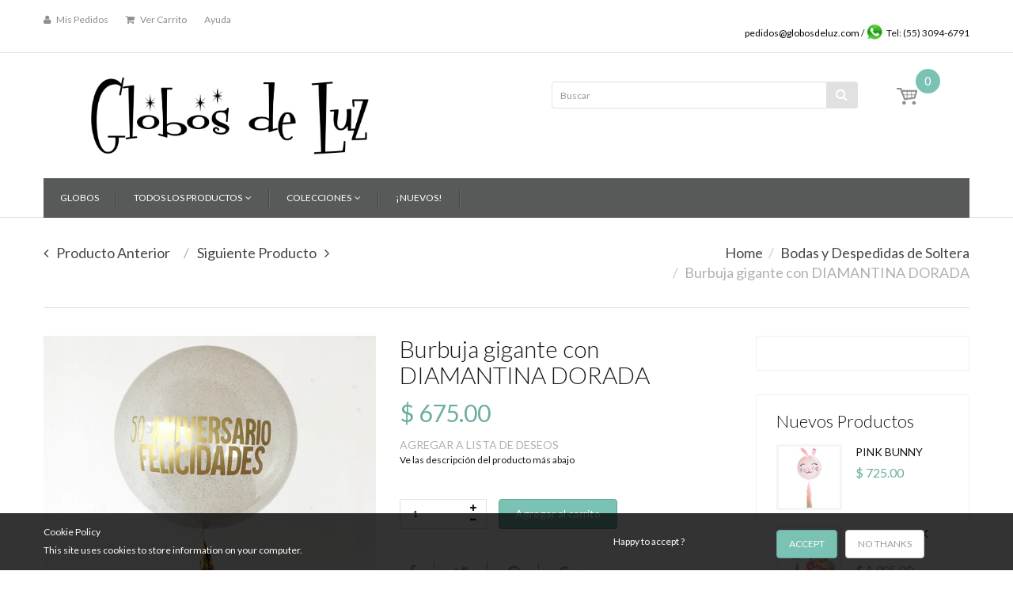

--- FILE ---
content_type: text/html; charset=utf-8
request_url: https://globosdeluz.com/collections/despedida/products/copy-of-burbuja-gigante-con-diamantina-dorada-con-helio-envios-cdmx-y-zonas-edo-mex-tu-eliges-la-frase-90-cm
body_size: 37238
content:
<!doctype html>
<!--[if IE 8]><html lang="en" class="ie8 js"> <![endif]-->
<!--[if (gt IE 9)|!(IE)]><!--><html lang="en" class="js"> <!--<![endif]-->
<head>
  <!-- ***** VERIFICACIONES / TAGS ***** -->

  <meta name="facebook-domain-verification" content="pcnaorprjz264us78dtip9gwd986lf" />
  <meta name="p:domain_verify" content="011296482362a88663e91d939036c5a8"/>

  <!-- "snippets/SEOMetaManager.liquid" was not rendered, the associated app was uninstalled -->

  <!-- <meta name="google-site-verification" content="mKf7VMk-rF-a0sBSZQGpYEI_a30FeFVYukUNyxjxzAY" /> -->
  <meta name="msvalidate.01" content="5774356BB14429E18121C4189D51C599" />
  
  <!-- <meta name="google-site-verification" content="F2vrqOivKS-25fMN-YWAQwNZ4Gli6zAQqQA8RRnl1yU" /> -->
  
  <!-- Global site tag (gtag.js) - Google Analytics -->
  <script async src="https://www.googletagmanager.com/gtag/js?id=G-V7Z4L3L302"></script>
  <script>
    window.dataLayer = window.dataLayer || [];
    function gtag(){dataLayer.push(arguments);}
    gtag('js', new Date());

    gtag('config', 'G-V7Z4L3L302');
  </script>
  
  <!-- ***** FIN VERIFICACIONES / TAGS ***** -->

  
  <link rel="shortcut icon" href="//globosdeluz.com/cdn/shop/t/5/assets/favicon.png?v=95857648769187490571654882150" type="image/png" />
  
  <meta charset="UTF-8">
  <meta http-equiv="Content-Type" content="text/html; charset=utf-8">
  <meta name="viewport" content="width=device-width, initial-scale=1, minimum-scale=1, maximum-scale=1" />
  <link rel="canonical" href="https://globosdeluz.com/products/copy-of-burbuja-gigante-con-diamantina-dorada-con-helio-envios-cdmx-y-zonas-edo-mex-tu-eliges-la-frase-90-cm" />

  <!-- Title and description ================================================== -->
 
  


  <meta property="og:type" content="product" />
  <meta property="og:title" content="Burbuja gigante con DIAMANTINA DORADA" />
  
  <meta property="og:image" content="http://globosdeluz.com/cdn/shop/products/WhatsAppImage2020-10-01at2.12.10PM_1_grande.jpg?v=1601664422" />
  <meta property="og:image:secure_url" content="https://globosdeluz.com/cdn/shop/products/WhatsAppImage2020-10-01at2.12.10PM_1_grande.jpg?v=1601664422" />
  
  <meta property="og:image" content="http://globosdeluz.com/cdn/shop/products/WhatsAppImage2020-10-01at2.12.09PM_grande.jpg?v=1601664426" />
  <meta property="og:image:secure_url" content="https://globosdeluz.com/cdn/shop/products/WhatsAppImage2020-10-01at2.12.09PM_grande.jpg?v=1601664426" />
  
  <meta property="og:price:amount" content="675.00" />
  <meta property="og:price:currency" content="MXN" />



<meta property="og:description" content="Descripción *Globo gigante de burbuja 70 cm con diamantina dorada y guirnaldas metálicas doradas.*Perfectos como regalos, para decorarle el cuarto a una persona especial o para sesiones de foto originales. *Incluye helio y personalización.¡Tu eliges la frase!*Medidas: 70 cm de diámetro. *Duración con helio: 2-3 días (p" />

<meta property="og:url" content="https://globosdeluz.com/products/copy-of-burbuja-gigante-con-diamantina-dorada-con-helio-envios-cdmx-y-zonas-edo-mex-tu-eliges-la-frase-90-cm" />
<meta property="og:site_name" content="Globos de Luz" />
  

<link href="//globosdeluz.com/cdn/shop/t/5/assets/jquery-ui.css?v=64611646430117989321487045137" rel="stylesheet" type="text/css" media="all" />

<link href="//globosdeluz.com/cdn/shop/t/5/assets/bootstrap.3x.css?v=108945821467277196061487045133" rel="stylesheet" type="text/css" media="all" />
<link href="//globosdeluz.com/cdn/shop/t/5/assets/jquery.owl.carousel.css?v=77657715448469033441487045147" rel="stylesheet" type="text/css" media="all" />

<link href="//globosdeluz.com/cdn/shop/t/5/assets/jquery.plugin.css?v=57335696026887478931701794702" rel="stylesheet" type="text/css" media="all" />

<link href="//globosdeluz.com/cdn/shop/t/5/assets/bc.toggle.scss.css?v=75281349409234860311701794702" rel="stylesheet" type="text/css" media="all" />
<link href="//globosdeluz.com/cdn/shop/t/5/assets/bc.global.scss.css?v=69131391372743148131701794702" rel="stylesheet" type="text/css" media="all" />
<link href="//globosdeluz.com/cdn/shop/t/5/assets/bc.style.scss.css?v=70950786322988715111701794702" rel="stylesheet" type="text/css" media="all" />
<link href="//globosdeluz.com/cdn/shop/t/5/assets/bc.responsive.scss.css?v=114200907288696400501701794702" rel="stylesheet" type="text/css" media="all" />

  <link href="//fonts.googleapis.com/css?family=Lato:300italic,400italic,600italic,700italic,800italic,400,300,600,700,800" rel='stylesheet' type='text/css'>
<link href="//fonts.googleapis.com/css?family=Lato:300italic,400italic,600italic,700italic,800italic,400,300,600,700,800" rel='stylesheet' type='text/css'>
<link href="//fonts.googleapis.com/css?family=Lato:400,100,500,300,300italic,600,700,400italic,600italic,700italic" rel='stylesheet' type='text/css'>
<link href="//fonts.googleapis.com/css?family=Lato:300italic,400italic,600italic,700italic,800italic,400,300,600,700,800" rel='stylesheet' type='text/css'>
<link rel="stylesheet" href="//maxcdn.bootstrapcdn.com/font-awesome/4.5.0/css/font-awesome.min.css">
  

<script src="//globosdeluz.com/cdn/shop/t/5/assets/jquery-1.9.1.min.js?v=95800296054546268251487045137" ></script>

<script src="//code.jquery.com/ui/1.9.1/jquery-ui.js"></script>

<script src="//globosdeluz.com/cdn/shop/t/5/assets/bootstrap.3x.min.js?v=133551432925901452781487045133" defer></script>

<script src="//globosdeluz.com/cdn/shop/t/5/assets/jquery.easing.1.3.js?v=183302368868080250061487045137" defer></script>

<script src="//globosdeluz.com/cdn/shop/t/5/assets/modernizr.js?v=48376380639843794271487045140"  async></script>



<script src="//globosdeluz.com/cdn/shop/t/5/assets/cookies.js?v=152021851494072641811487045134"></script>
<script src="//globosdeluz.com/cdn/shop/t/5/assets/jquery.fancybox.min.js?v=145951643271796414991487045137"></script>
<script src="//globosdeluz.com/cdn/shop/t/5/assets/jquery.jgrowl.min.js?v=87227353252943713011487045138" defer></script>
<script src="//globosdeluz.com/cdn/shop/t/5/assets/jquery.elevatezoom.min.js?v=123601637255686690921487045137" defer></script>
<script src="//globosdeluz.com/cdn/shop/t/5/assets/jquery.owl.carousel.min.js?v=33650824321397007901487045138" defer></script>
<script src="//globosdeluz.com/cdn/shop/t/5/assets/jquery.plugin.js?v=10681318543028800801487045138" defer></script>
<script src="//globosdeluz.com/cdn/shop/t/5/assets/jquery.countdown.js?v=12090125995840752651487045137" defer></script>

<script src="//globosdeluz.com/cdn/shop/t/5/assets/cart.js?v=169366680354182025121487045133" defer></script>
<script src="//globosdeluz.com/cdn/shop/t/5/assets/rivets-cart.min.js?v=27328060718607937031514999831" defer></script>

<script src="//globosdeluz.com/cdn/shop/t/5/assets/bc.ajax-search.js?v=87119048951310792981487045146" defer></script>




<script src="//globosdeluz.com/cdn/shop/t/5/assets/jquery.notify.min.js?v=86820410152038118811487045138" type="text/javascript"></script>


<script src="//globosdeluz.com/cdn/shop/t/5/assets/option_selection.js?v=15895070327792254761487045140" defer></script>


<script src="//globosdeluz.com/cdn/shop/t/5/assets/jquery.fakecrop.js?v=165182472294359744011487045137" defer></script>


<script src="//globosdeluz.com/cdn/shop/t/5/assets/bc.global.js?v=29486357884904291261765310602" defer></script>
<script src="//globosdeluz.com/cdn/shop/t/5/assets/bc.slider.js?v=109643662295772210681487045147"></script>
<script src="//globosdeluz.com/cdn/shop/t/5/assets/bc.script.js?v=40733221119248461211487104960"></script>



  <script>window.performance && window.performance.mark && window.performance.mark('shopify.content_for_header.start');</script><meta id="shopify-digital-wallet" name="shopify-digital-wallet" content="/17269437/digital_wallets/dialog">
<link rel="alternate" type="application/json+oembed" href="https://globosdeluz.com/products/copy-of-burbuja-gigante-con-diamantina-dorada-con-helio-envios-cdmx-y-zonas-edo-mex-tu-eliges-la-frase-90-cm.oembed">
<script async="async" src="/checkouts/internal/preloads.js?locale=es-MX"></script>
<script id="shopify-features" type="application/json">{"accessToken":"ff0acffecf50ad7064b4fad4d0e02755","betas":["rich-media-storefront-analytics"],"domain":"globosdeluz.com","predictiveSearch":true,"shopId":17269437,"locale":"es"}</script>
<script>var Shopify = Shopify || {};
Shopify.shop = "globos-de-luz-mexico.myshopify.com";
Shopify.locale = "es";
Shopify.currency = {"active":"MXN","rate":"1.0"};
Shopify.country = "MX";
Shopify.theme = {"name":"handy-1-4","id":167815372,"schema_name":null,"schema_version":null,"theme_store_id":null,"role":"main"};
Shopify.theme.handle = "null";
Shopify.theme.style = {"id":null,"handle":null};
Shopify.cdnHost = "globosdeluz.com/cdn";
Shopify.routes = Shopify.routes || {};
Shopify.routes.root = "/";</script>
<script type="module">!function(o){(o.Shopify=o.Shopify||{}).modules=!0}(window);</script>
<script>!function(o){function n(){var o=[];function n(){o.push(Array.prototype.slice.apply(arguments))}return n.q=o,n}var t=o.Shopify=o.Shopify||{};t.loadFeatures=n(),t.autoloadFeatures=n()}(window);</script>
<script id="shop-js-analytics" type="application/json">{"pageType":"product"}</script>
<script defer="defer" async type="module" src="//globosdeluz.com/cdn/shopifycloud/shop-js/modules/v2/client.init-shop-cart-sync_CKHg5p7x.es.esm.js"></script>
<script defer="defer" async type="module" src="//globosdeluz.com/cdn/shopifycloud/shop-js/modules/v2/chunk.common_DkoBXfB9.esm.js"></script>
<script type="module">
  await import("//globosdeluz.com/cdn/shopifycloud/shop-js/modules/v2/client.init-shop-cart-sync_CKHg5p7x.es.esm.js");
await import("//globosdeluz.com/cdn/shopifycloud/shop-js/modules/v2/chunk.common_DkoBXfB9.esm.js");

  window.Shopify.SignInWithShop?.initShopCartSync?.({"fedCMEnabled":true,"windoidEnabled":true});

</script>
<script>(function() {
  var isLoaded = false;
  function asyncLoad() {
    if (isLoaded) return;
    isLoaded = true;
    var urls = ["https:\/\/app.facturama.mx\/Scripts\/source\/shopify\/loadScript.js?shop=globos-de-luz-mexico.myshopify.com","https:\/\/chimpstatic.com\/mcjs-connected\/js\/users\/315904a076229d68cb84c91ae\/734724df94ac06bdd920c23ce.js?shop=globos-de-luz-mexico.myshopify.com"];
    for (var i = 0; i < urls.length; i++) {
      var s = document.createElement('script');
      s.type = 'text/javascript';
      s.async = true;
      s.src = urls[i];
      var x = document.getElementsByTagName('script')[0];
      x.parentNode.insertBefore(s, x);
    }
  };
  if(window.attachEvent) {
    window.attachEvent('onload', asyncLoad);
  } else {
    window.addEventListener('load', asyncLoad, false);
  }
})();</script>
<script id="__st">var __st={"a":17269437,"offset":-21600,"reqid":"3c4e15fb-5c5d-43e4-af46-670ce9f66a7d-1767367266","pageurl":"globosdeluz.com\/collections\/despedida\/products\/copy-of-burbuja-gigante-con-diamantina-dorada-con-helio-envios-cdmx-y-zonas-edo-mex-tu-eliges-la-frase-90-cm","u":"226dd45e9b0e","p":"product","rtyp":"product","rid":4573318250563};</script>
<script>window.ShopifyPaypalV4VisibilityTracking = true;</script>
<script id="captcha-bootstrap">!function(){'use strict';const t='contact',e='account',n='new_comment',o=[[t,t],['blogs',n],['comments',n],[t,'customer']],c=[[e,'customer_login'],[e,'guest_login'],[e,'recover_customer_password'],[e,'create_customer']],r=t=>t.map((([t,e])=>`form[action*='/${t}']:not([data-nocaptcha='true']) input[name='form_type'][value='${e}']`)).join(','),a=t=>()=>t?[...document.querySelectorAll(t)].map((t=>t.form)):[];function s(){const t=[...o],e=r(t);return a(e)}const i='password',u='form_key',d=['recaptcha-v3-token','g-recaptcha-response','h-captcha-response',i],f=()=>{try{return window.sessionStorage}catch{return}},m='__shopify_v',_=t=>t.elements[u];function p(t,e,n=!1){try{const o=window.sessionStorage,c=JSON.parse(o.getItem(e)),{data:r}=function(t){const{data:e,action:n}=t;return t[m]||n?{data:e,action:n}:{data:t,action:n}}(c);for(const[e,n]of Object.entries(r))t.elements[e]&&(t.elements[e].value=n);n&&o.removeItem(e)}catch(o){console.error('form repopulation failed',{error:o})}}const l='form_type',E='cptcha';function T(t){t.dataset[E]=!0}const w=window,h=w.document,L='Shopify',v='ce_forms',y='captcha';let A=!1;((t,e)=>{const n=(g='f06e6c50-85a8-45c8-87d0-21a2b65856fe',I='https://cdn.shopify.com/shopifycloud/storefront-forms-hcaptcha/ce_storefront_forms_captcha_hcaptcha.v1.5.2.iife.js',D={infoText:'Protegido por hCaptcha',privacyText:'Privacidad',termsText:'Términos'},(t,e,n)=>{const o=w[L][v],c=o.bindForm;if(c)return c(t,g,e,D).then(n);var r;o.q.push([[t,g,e,D],n]),r=I,A||(h.body.append(Object.assign(h.createElement('script'),{id:'captcha-provider',async:!0,src:r})),A=!0)});var g,I,D;w[L]=w[L]||{},w[L][v]=w[L][v]||{},w[L][v].q=[],w[L][y]=w[L][y]||{},w[L][y].protect=function(t,e){n(t,void 0,e),T(t)},Object.freeze(w[L][y]),function(t,e,n,w,h,L){const[v,y,A,g]=function(t,e,n){const i=e?o:[],u=t?c:[],d=[...i,...u],f=r(d),m=r(i),_=r(d.filter((([t,e])=>n.includes(e))));return[a(f),a(m),a(_),s()]}(w,h,L),I=t=>{const e=t.target;return e instanceof HTMLFormElement?e:e&&e.form},D=t=>v().includes(t);t.addEventListener('submit',(t=>{const e=I(t);if(!e)return;const n=D(e)&&!e.dataset.hcaptchaBound&&!e.dataset.recaptchaBound,o=_(e),c=g().includes(e)&&(!o||!o.value);(n||c)&&t.preventDefault(),c&&!n&&(function(t){try{if(!f())return;!function(t){const e=f();if(!e)return;const n=_(t);if(!n)return;const o=n.value;o&&e.removeItem(o)}(t);const e=Array.from(Array(32),(()=>Math.random().toString(36)[2])).join('');!function(t,e){_(t)||t.append(Object.assign(document.createElement('input'),{type:'hidden',name:u})),t.elements[u].value=e}(t,e),function(t,e){const n=f();if(!n)return;const o=[...t.querySelectorAll(`input[type='${i}']`)].map((({name:t})=>t)),c=[...d,...o],r={};for(const[a,s]of new FormData(t).entries())c.includes(a)||(r[a]=s);n.setItem(e,JSON.stringify({[m]:1,action:t.action,data:r}))}(t,e)}catch(e){console.error('failed to persist form',e)}}(e),e.submit())}));const S=(t,e)=>{t&&!t.dataset[E]&&(n(t,e.some((e=>e===t))),T(t))};for(const o of['focusin','change'])t.addEventListener(o,(t=>{const e=I(t);D(e)&&S(e,y())}));const B=e.get('form_key'),M=e.get(l),P=B&&M;t.addEventListener('DOMContentLoaded',(()=>{const t=y();if(P)for(const e of t)e.elements[l].value===M&&p(e,B);[...new Set([...A(),...v().filter((t=>'true'===t.dataset.shopifyCaptcha))])].forEach((e=>S(e,t)))}))}(h,new URLSearchParams(w.location.search),n,t,e,['guest_login'])})(!0,!0)}();</script>
<script integrity="sha256-4kQ18oKyAcykRKYeNunJcIwy7WH5gtpwJnB7kiuLZ1E=" data-source-attribution="shopify.loadfeatures" defer="defer" src="//globosdeluz.com/cdn/shopifycloud/storefront/assets/storefront/load_feature-a0a9edcb.js" crossorigin="anonymous"></script>
<script data-source-attribution="shopify.dynamic_checkout.dynamic.init">var Shopify=Shopify||{};Shopify.PaymentButton=Shopify.PaymentButton||{isStorefrontPortableWallets:!0,init:function(){window.Shopify.PaymentButton.init=function(){};var t=document.createElement("script");t.src="https://globosdeluz.com/cdn/shopifycloud/portable-wallets/latest/portable-wallets.es.js",t.type="module",document.head.appendChild(t)}};
</script>
<script data-source-attribution="shopify.dynamic_checkout.buyer_consent">
  function portableWalletsHideBuyerConsent(e){var t=document.getElementById("shopify-buyer-consent"),n=document.getElementById("shopify-subscription-policy-button");t&&n&&(t.classList.add("hidden"),t.setAttribute("aria-hidden","true"),n.removeEventListener("click",e))}function portableWalletsShowBuyerConsent(e){var t=document.getElementById("shopify-buyer-consent"),n=document.getElementById("shopify-subscription-policy-button");t&&n&&(t.classList.remove("hidden"),t.removeAttribute("aria-hidden"),n.addEventListener("click",e))}window.Shopify?.PaymentButton&&(window.Shopify.PaymentButton.hideBuyerConsent=portableWalletsHideBuyerConsent,window.Shopify.PaymentButton.showBuyerConsent=portableWalletsShowBuyerConsent);
</script>
<script data-source-attribution="shopify.dynamic_checkout.cart.bootstrap">document.addEventListener("DOMContentLoaded",(function(){function t(){return document.querySelector("shopify-accelerated-checkout-cart, shopify-accelerated-checkout")}if(t())Shopify.PaymentButton.init();else{new MutationObserver((function(e,n){t()&&(Shopify.PaymentButton.init(),n.disconnect())})).observe(document.body,{childList:!0,subtree:!0})}}));
</script>
<link id="shopify-accelerated-checkout-styles" rel="stylesheet" media="screen" href="https://globosdeluz.com/cdn/shopifycloud/portable-wallets/latest/accelerated-checkout-backwards-compat.css" crossorigin="anonymous">
<style id="shopify-accelerated-checkout-cart">
        #shopify-buyer-consent {
  margin-top: 1em;
  display: inline-block;
  width: 100%;
}

#shopify-buyer-consent.hidden {
  display: none;
}

#shopify-subscription-policy-button {
  background: none;
  border: none;
  padding: 0;
  text-decoration: underline;
  font-size: inherit;
  cursor: pointer;
}

#shopify-subscription-policy-button::before {
  box-shadow: none;
}

      </style>

<script>window.performance && window.performance.mark && window.performance.mark('shopify.content_for_header.end');</script>
        <link href="//globosdeluz.com/cdn/shop/t/5/assets/scm-spinner.css?v=146016673543930548441579984860" rel="stylesheet" type="text/css" media="all" />
<script src="//globosdeluz.com/cdn/shop/t/5/assets/scm-spinner.js?v=104083317678286841511579984861" async></script>

        
        
        

  <!-- OrderLogic checkout restrictions ========================================= -->
  <script>
DEBUG_KEY = "__olDebug";

if (typeof olCreateCookie == 'undefined') {
    var olCreateCookie = function (name, value, days) {
        if (days) {
            var date = new Date();
            date.setTime(date.getTime() + (days * 24 * 60 * 60 * 1000));
            var expires = "; expires=" + date.toGMTString();
        }
        else var expires = "";
        document.cookie = name + "=" + JSON.stringify(value) + expires + "; path=/";
    };
}

if (typeof olReadCookie == 'undefined') {
    var olReadCookie = function (name) {
        var nameEQ = name + "=";
        var ca = document.cookie.split(';');
        // the cookie is being created, there is a problem with the following logic matching the name
        for (var i = 0; i < ca.length; i++) {
            var c = ca[i];
            while (c.charAt(0) == ' ') c = c.substring(1, c.length);
            if (c.indexOf(nameEQ) == 0) return JSON.parse(c.substring(nameEQ.length, c.length));
        }
        return;
    };
}

if (typeof getOlCacheBuster == 'undefined') {
    var getOlCacheBuster = function() {
        if ( typeof getOlCacheBuster.olCacheBuster == 'undefined') {
            scriptsArray = Array.prototype.slice.call(document.getElementsByTagName("script"));
            scriptsArray = scriptsArray.concat(Array.prototype.slice.call(document.getElementsByTagName("noscript")));
            for (var i=0; i<scriptsArray.length; i++) {
                cacheBusterArray = scriptsArray[i].innerHTML.match(/orderlogicapp.com\\\/embedded_js\\\/production_base.js\?(\d+)/);
                if (cacheBusterArray == null) {
                    cacheBusterString = scriptsArray[i].getAttribute('src');
                    if (cacheBusterString != null) {
                        cacheBusterArray = cacheBusterString.match(/orderlogicapp.com\/embedded_js\/production_base.js\?(\d+)/);
                    }
                }
                if (cacheBusterArray != null) {
                    getOlCacheBuster.olCacheBuster = cacheBusterArray[1];
                    break;
                }
            }
        }
        return getOlCacheBuster.olCacheBuster;
    }
}

if (typeof ol_hostname == 'undefined') {
    var ol_hostname = 'www.orderlogicapp.com';
    var ol_debug = olReadCookie(DEBUG_KEY);
    if (window.location.search.replace("?", "").substring(0, 7) == 'olDebug') {
        ol_debug = window.location.search.replace("?olDebug=", "");
        if (ol_debug == 'false') ol_debug = false;
        olCreateCookie(DEBUG_KEY, ol_debug, null);
    }
}

var ol_cachebuster = getOlCacheBuster();
if (( typeof ol_cachebuster != 'undefined') || (ol_debug)) {
    if (typeof ol_script == 'undefined') {
        var ol_script = document.createElement('script');
        ol_script.type = 'text/javascript';
        ol_script.async = true;
        ol_script.src = "https://" + (ol_debug ? 'dev.orderlogicapp.com' : ol_hostname) + "/embedded_js/store.js?" + ol_cachebuster;
        document.head.appendChild(ol_script);
    }
}



olProductData = { 
}
</script>

<script>window.BOLD = window.BOLD || {};
    window.BOLD.common = window.BOLD.common || {};
    window.BOLD.common.Shopify = window.BOLD.common.Shopify || {};
    window.BOLD.common.Shopify.shop = {
      domain: 'globosdeluz.com',
      permanent_domain: 'globos-de-luz-mexico.myshopify.com',
      url: 'https://globosdeluz.com',
      secure_url: 'https://globosdeluz.com',
      money_format: "\u003cspan class='money'\u003e$ {{amount}}\u003c\/span\u003e",
      currency: "MXN"
    };
    window.BOLD.common.Shopify.customer = {
      id: null,
      tags: null,
    };
    window.BOLD.common.Shopify.cart = {"note":null,"attributes":{},"original_total_price":0,"total_price":0,"total_discount":0,"total_weight":0.0,"item_count":0,"items":[],"requires_shipping":false,"currency":"MXN","items_subtotal_price":0,"cart_level_discount_applications":[],"checkout_charge_amount":0};
    window.BOLD.common.template = 'product';window.BOLD.common.Shopify.formatMoney = function(money, format) {
        function n(t, e) {
            return "undefined" == typeof t ? e : t
        }
        function r(t, e, r, i) {
            if (e = n(e, 2),
                r = n(r, ","),
                i = n(i, "."),
            isNaN(t) || null == t)
                return 0;
            t = (t / 100).toFixed(e);
            var o = t.split(".")
                , a = o[0].replace(/(\d)(?=(\d\d\d)+(?!\d))/g, "$1" + r)
                , s = o[1] ? i + o[1] : "";
            return a + s
        }
        "string" == typeof money && (money = money.replace(".", ""));
        var i = ""
            , o = /\{\{\s*(\w+)\s*\}\}/
            , a = format || window.BOLD.common.Shopify.shop.money_format || window.Shopify.money_format || "$ {{ amount }}";
        switch (a.match(o)[1]) {
            case "amount":
                i = r(money, 2, ",", ".");
                break;
            case "amount_no_decimals":
                i = r(money, 0, ",", ".");
                break;
            case "amount_with_comma_separator":
                i = r(money, 2, ".", ",");
                break;
            case "amount_no_decimals_with_comma_separator":
                i = r(money, 0, ".", ",");
                break;
            case "amount_with_space_separator":
                i = r(money, 2, " ", ",");
                break;
            case "amount_no_decimals_with_space_separator":
                i = r(money, 0, " ", ",");
                break;
            case "amount_with_apostrophe_separator":
                i = r(money, 2, "'", ".");
                break;
        }
        return a.replace(o, i);
    };
    window.BOLD.common.Shopify.saveProduct = function (handle, product) {
      if (typeof handle === 'string' && typeof window.BOLD.common.Shopify.products[handle] === 'undefined') {
        if (typeof product === 'number') {
          window.BOLD.common.Shopify.handles[product] = handle;
          product = { id: product };
        }
        window.BOLD.common.Shopify.products[handle] = product;
      }
    };
    window.BOLD.common.Shopify.saveVariant = function (variant_id, variant) {
      if (typeof variant_id === 'number' && typeof window.BOLD.common.Shopify.variants[variant_id] === 'undefined') {
        window.BOLD.common.Shopify.variants[variant_id] = variant;
      }
    };window.BOLD.common.Shopify.products = window.BOLD.common.Shopify.products || {};
    window.BOLD.common.Shopify.variants = window.BOLD.common.Shopify.variants || {};
    window.BOLD.common.Shopify.handles = window.BOLD.common.Shopify.handles || {};window.BOLD.common.Shopify.handle = "copy-of-burbuja-gigante-con-diamantina-dorada-con-helio-envios-cdmx-y-zonas-edo-mex-tu-eliges-la-frase-90-cm"
window.BOLD.common.Shopify.saveProduct("copy-of-burbuja-gigante-con-diamantina-dorada-con-helio-envios-cdmx-y-zonas-edo-mex-tu-eliges-la-frase-90-cm", 4573318250563);window.BOLD.common.Shopify.saveVariant(32097474740291, { product_id: 4573318250563, product_handle: "copy-of-burbuja-gigante-con-diamantina-dorada-con-helio-envios-cdmx-y-zonas-edo-mex-tu-eliges-la-frase-90-cm", price: 67500, group_id: '', csp_metafield: {}});window.BOLD.apps_installed = {"Product Discount":1,"Product Options":2,"Quantity Breaks":1} || {};window.BOLD.common.Shopify.metafields = window.BOLD.common.Shopify.metafields || {};window.BOLD.common.Shopify.metafields["bold_rp"] = {};window.BOLD.common.Shopify.metafields["bold_csp_defaults"] = {};window.BOLD.common.cacheParams = window.BOLD.common.cacheParams || {};
    window.BOLD.common.cacheParams.options = 1668002252;
</script>

<script>
    window.BOLD.common.cacheParams.options = 1767242359;
</script>
<link href="//globosdeluz.com/cdn/shop/t/5/assets/bold-options.css?v=78184033489875688261542126520" rel="stylesheet" type="text/css" media="all" />
<script defer src="https://options.shopapps.site/js/options.js"></script><script>var BOLD = BOLD || {};
    BOLD.products = BOLD.products || {};
    BOLD.variant_lookup = BOLD.variant_lookup || {};BOLD.variant_lookup[32097474740291] ="copy-of-burbuja-gigante-con-diamantina-dorada-con-helio-envios-cdmx-y-zonas-edo-mex-tu-eliges-la-frase-90-cm";BOLD.products["copy-of-burbuja-gigante-con-diamantina-dorada-con-helio-envios-cdmx-y-zonas-edo-mex-tu-eliges-la-frase-90-cm"] ={"id":4573318250563,"title":"Burbuja gigante con DIAMANTINA DORADA","handle":"copy-of-burbuja-gigante-con-diamantina-dorada-con-helio-envios-cdmx-y-zonas-edo-mex-tu-eliges-la-frase-90-cm","description":"\u003cmeta charset=\"utf-8\"\u003e\n\u003ch5\u003eDescripción\u003c\/h5\u003e\n\u003cp\u003e\u003cspan\u003e\u003cbr\u003e\u003c\/span\u003e*Globo gigante de burbuja 70 cm con diamantina dorada y guirnaldas metálicas doradas.\u003cbr\u003e*Perfectos como regalos, para decorarle el cuarto a una persona especial o para sesiones de foto originales.\u003c\/p\u003e\n\u003cp\u003e*Incluye helio y personalización.\u003cbr\u003e¡Tu eliges la frase!\u003cbr\u003e\u003cbr\u003e\u003cspan\u003e*Medidas: 70 cm de diámetro. \u003cbr\u003e\u003c\/span\u003e*Duración con helio: 2-3 días (puede durarte hasta 1 semana, dependiendo del entorno).\u003c\/p\u003e\n\u003cp style=\"text-align: center;\"\u003e\u003ca href=\"https:\/\/www.facebook.com\/GlobosdeLuzMEXICO\/photos\/?tab=album\u0026amp;album_id=10151723089792789\" target=\"_blank\"\u003e\u003cimg height=\"80\" width=\"1200\" alt=\"ideasproductofacebook2\" src=\"https:\/\/cdn.shopify.com\/s\/files\/1\/1726\/9437\/files\/ideasproductofacebook2.jpg?v=1486365945\" class=\"wp-image-6837 size-full aligncenter\"\u003e\u003c\/a\u003e\u003cimg height=\"100\" width=\"1200\" alt=\"barracompraenlinea\" src=\"https:\/\/cdn.shopify.com\/s\/files\/1\/1726\/9437\/files\/barracompraenlinea_257286a8-3579-4140-b0d3-30884c820c3c.jpg?v=1486365959\" class=\"wp-image-6836 size-full aligncenter\"\u003e\u003cbr\u003e\u003cem\u003e\u003cbr\u003eBurbuja gigante transparente diamantina dorada metálico, Globos gigantes pintura san valentin para ella amor 14 febrero, globos gigantes 14 febrero san valentin dia del amor y la amistad, arreglos globos regalo san valentin, transparentes mexico df, globos burbuja cristal envio mexico df helio, globos gigantes transparentes pintura fiestas envio mexico df, tienda fiestas mexico, globos gigantes decoracion eventos fiestas boda, regalos cumpleaños domicilio envío mexico df globos, regalos domicilio globos mexico df.\u003c\/em\u003e\u003c\/p\u003e\n\u003ch2 style=\"text-align: center;\"\u003e Burbuja gigante con DIAMANTINA DORADA\u003c\/h2\u003e","published_at":"2021-03-24T10:58:39","created_at":"2020-10-02T13:45:20","vendor":"Globos de Luz","type":"Globos","tags":["Burbuja gigante transparente diamantina dorada metálico","globo gigante transparente con pintura","globos arreglos 14 febrero san valentin","globos burbuja envio mexico df helio","globos gigante burbuja san valentin","globos gigantes decoracion eventos fiestas boda","Globos gigantes pintura transparentes mexico df","globos gigantes transparentes pintura fiestas envio mexico df","globos para ella 14 febrero arreglos dia del amor y la amistad","regalos cumpleaños domicilio envío mexico df globos","tienda fiestas accesorios mexico df san angel"],"price":67500,"price_min":67500,"price_max":67500,"price_varies":false,"compare_at_price":null,"compare_at_price_min":0,"compare_at_price_max":0,"compare_at_price_varies":true,"all_variant_ids":[32097474740291],"variants":[{"id":32097474740291,"product_id":4573318250563,"product_handle":"copy-of-burbuja-gigante-con-diamantina-dorada-con-helio-envios-cdmx-y-zonas-edo-mex-tu-eliges-la-frase-90-cm","title":"Default Title","option1":"Default Title","option2":null,"option3":null,"sku":"globo-burbujatransp-70cm","requires_shipping":true,"taxable":true,"featured_image":null,"image_id":null,"available":true,"name":"Burbuja gigante con DIAMANTINA DORADA - Default Title","options":["Default Title"],"price":67500,"weight":150000,"compare_at_price":null,"inventory_quantity":-712,"inventory_management":null,"inventory_policy":"deny","inventory_in_cart":0,"inventory_remaining":-712,"incoming":false,"next_incoming_date":null,"taxable":true,"barcode":""}],"available":true,"images":["\/\/globosdeluz.com\/cdn\/shop\/products\/WhatsAppImage2020-10-01at2.12.10PM_1.jpg?v=1601664422","\/\/globosdeluz.com\/cdn\/shop\/products\/WhatsAppImage2020-10-01at2.12.09PM.jpg?v=1601664426"],"featured_image":"\/\/globosdeluz.com\/cdn\/shop\/products\/WhatsAppImage2020-10-01at2.12.10PM_1.jpg?v=1601664422","options":["Title"],"url":"\/products\/copy-of-burbuja-gigante-con-diamantina-dorada-con-helio-envios-cdmx-y-zonas-edo-mex-tu-eliges-la-frase-90-cm"}</script><!-- Hits Analytics tracking code -->

  

  
<!-- end of Hits Analytics code -->
  <link href="//globosdeluz.com/cdn/shop/t/5/assets/shopstorm-apps.scss.css?v=44200075104732991851497455245" rel="stylesheet" type="text/css" media="all" />
  <script async src="https://product-customizer-cdn.shopstorm.com/assets/storefront/product-customizer-v1-5dc295475866cbddb5868dae83d5c7a36d33179bbbc89f117033f13a3e819efd.js?shop=globos-de-luz-mexico.myshopify.com" type="text/javascript"></script>
  
<!-- BEGIN app block: shopify://apps/buddha-mega-menu-navigation/blocks/megamenu/dbb4ce56-bf86-4830-9b3d-16efbef51c6f -->
<script>
        var productImageAndPrice = [],
            collectionImages = [],
            articleImages = [],
            mmLivIcons = false,
            mmFlipClock = false,
            mmFixesUseJquery = false,
            mmNumMMI = 1,
            mmSchemaTranslation = {},
            mmMenuStrings =  [] ,
            mmShopLocale = "es",
            mmShopLocaleCollectionsRoute = "/collections",
            mmSchemaDesignJSON = [{"action":"design","setting":"button_background_hover_color","value":"#0d8781"},{"action":"design","setting":"link_hover_color","value":"#0da19a"},{"action":"design","setting":"button_background_color","value":"#0da19a"},{"action":"design","setting":"link_color","value":"#4e4e4e"},{"action":"design","setting":"background_hover_color","value":"#f9f9f9"},{"action":"design","setting":"background_color","value":"#ffffff"},{"action":"design","setting":"button_text_hover_color","value":"#ffffff"},{"action":"design","setting":"button_text_color","value":"#ffffff"},{"action":"design","setting":"font_size","value":"13px"},{"action":"design","setting":"text_color","value":"#222222"},{"action":"design","setting":"vertical_text_color","value":"#4e4e4e"},{"action":"design","setting":"vertical_link_color","value":"#4e4e4e"},{"action":"design","setting":"vertical_link_hover_color","value":"#0da19a"},{"action":"design","setting":"vertical_font_size","value":"13px"}],
            mmDomChangeSkipUl = "",
            buddhaMegaMenuShop = "globos-de-luz-mexico.myshopify.com",
            mmWireframeCompression = "0",
            mmExtensionAssetUrl = "https://cdn.shopify.com/extensions/019abe06-4a3f-7763-88da-170e1b54169b/mega-menu-151/assets/";var bestSellersHTML = '';var newestProductsHTML = '';/* get link lists api */
        var linkLists={"main-menu" : {"title":"Main menu", "items":["/pages/globos","/collections/all","/collections","/collections/lo-nuevo",]},"footer" : {"title":"Footer menu", "items":["/search",]},"tipo-de-producto" : {"title":"Tipo de producto", "items":["/collections/all",]},"globos-de-luz-footer" : {"title":"Globos de luz footer", "items":["/pages/terminos-y-condiciones","/pages/politicas-de-satisfaccion","/pages/cambios-y-devoluciones",]},"cuenta-footer" : {"title":"Cuenta footer", "items":["https://globos-de-luz-mexico.myshopify.com/cart","/pages/lista-de-deseos",]},"temporada" : {"title":"Columna Temporada", "items":["/collections/dia-del-nino","/collections/dia-de-las-madres","/collections/dia-del-padre","/collections/16-de-septiembre","/collections/halloween","/collections/navidad-1","/collections/ano-nuevo","/collections/graduaciones","/collections/san-valentin",]},"tipo-de-evento" : {"title":"Tipo de evento", "items":["/collections/gigantes-decorados","/collections/bouquets-de-globos","/collections/globos-con-caja","/collections/cumpleanos-birthday","/collections/graduaciones","/collections/revelacion-de-genero","/collections/baby-shower","/collections/despedida",]},"todos-nuestros-productos" : {"title":"Todos nuestros productos", "items":["/collections/all","#","#","#","#",]},"todos-los-productos" : {"title":"Todos los productos", "items":["/pages/globos","/collections/popotes-y-vasos-1","/collections/letreros-y-banderines","/collections/confeti-bombas-y-bazookas","/collections/reposteria-y-pastel","/collections/cubiertos","/collections/cajitas-y-envolturas-1","/collections/accesorios-para-fiestas","/collections/termos-y-botellas-para-beber","/collections/mancuernillas-para-regalo",]},"ocasion-o-tema" : {"title":"Temporada", "items":["/collections/san-valentin","/collections/halloween","/collections/navidad-1","/collections/ano-nuevo","/collections/pascua","/collections/dia-de-las-madres","/collections/dia-del-padre","/collections/16-de-septiembre",]},"ocasion" : {"title":"Ocasión", "items":["#",]},"nina" : {"title":"Columna Lo + TOP", "items":["/collections/espacio-sideral","/collections/sirenita","/collections/cactus","/collections/dinosaurios","/collections/pinas-flamingos","/collections/unicornios","/collections/mickey-minnie-mouse","/collections/arcoiris","/collections/star-wars","/collections/princesas","/collections/carritos",]},"columna-infantil" : {"title":"Columna Infantil", "items":["/collections/superheroes","/collections/circo","/collections/mundial-futbol-soccer-2018","/collections/picnic","/collections/verano",]},"columna-adultos" : {"title":"Columna Adultos", "items":["/collections/metalicos",]},"colecciones" : {"title":"Colecciones", "items":["#","#","#","#",]},"lo-top" : {"title":"Lo + TOP", "items":["/collections/cactus",]},"customer-account-main-menu" : {"title":"Menú principal de la cuenta de cliente", "items":["/","https://shopify.com/17269437/account/orders?locale=es&amp;region_country=MX",]},};/*ENDPARSE*/

        

        /* set product prices *//* get the collection images *//* get the article images *//* customer fixes */
        var mmThemeFixesBeforeInit = function(){ /* generic mobile menu toggle translate effect */ document.addEventListener("toggleSubmenu", function (e) { var pc = document.querySelector("#PageContainer"); var mm = document.querySelector("#MobileNav"); if (pc && mm && typeof e.mmMobileHeight != "undefined"){ var pcStyle = pc.getAttribute("style"); if (pcStyle && pcStyle.indexOf("translate3d") != -1) { pc.style.transform = "translate3d(0px, "+ e.mmMobileHeight +"px, 0px)"; } } }); mmAddStyle(" .header__icons {z-index: 1003;} "); if (document.querySelectorAll(".sf-menu-links,ul.sf-nav").length == 2) { customMenuUls=".sf-menu-links,ul.sf-nav"; mmHorizontalMenus="ul.sf-nav"; mmVerticalMenus=".sf-menu-links"; mmAddStyle("@media screen and (min-width:1280px) { .sf-header__desktop {display: block !important;} }"); } window.mmLoadFunction = function(){ setTimeout(function(){ var m = document.querySelector("#megamenu_level__1"); if (m && m.matches(".vertical-mega-menu")) reinitMenus("#megamenu_level__1"); },100); }; if (document.readyState !== "loading") { mmLoadFunction(); } else { document.removeEventListener("DOMContentLoaded", mmLoadFunction); document.addEventListener("DOMContentLoaded", mmLoadFunction); } }; var mmThemeFixesBefore = function(){ window.buddhaFilterLiElements = function(liElements){ var elements = []; for (var i=0; i<liElements.length; i++) { if (liElements[i].querySelector("[href=\"/cart\"]") == null) { elements.push(liElements[i]); } } return elements; }; if (tempMenuObject.u.matches("#mobile_menu, #velaMegamenu .nav, #SiteNav, #siteNav")) { tempMenuObject.forceMenu = true; tempMenuObject.skipCheck = true; tempMenuObject.liItems = buddhaFilterLiElements(mmNot(tempMenuObject.u.children, ".search_container,.site-nav__item_cart")); } else if (tempMenuObject.u.matches(".main_nav .nav .menu")) { var numMenusApplied = 0, numMenusAppliedSticky = 0; mmForEach(document, ".main_nav .nav .menu", function(el){ if (el.closest(".sticky_nav") == null) { if (el.querySelector(".buddha-menu-item")) { numMenusApplied++; } } else { if (el.querySelector(".buddha-menu-item")) { numMenusAppliedSticky++; } } }); if (((tempMenuObject.u.closest(".sticky_nav")) && (numMenusAppliedSticky < 1)) || ((tempMenuObject.u.closest(".sticky_nav")) && (numMenusApplied < 1))) { tempMenuObject.forceMenu = true; tempMenuObject.skipCheck = true; tempMenuObject.liItems = buddhaFilterLiElements(mmNot(tempMenuObject.u.children, ".search_container,.site-nav__item_cart")); } } else if (tempMenuObject.u.matches("#mobile-menu:not(.mm-menu)") && tempMenuObject.u.querySelector(".hamburger,.shifter-handle") == null) { tempMenuObject.forceMenu = true; tempMenuObject.skipCheck = true; tempMenuObject.liItems = buddhaFilterLiElements(tempMenuObject.u.children); } else if (tempMenuObject.u.matches("#accessibleNav") && tempMenuObject.u.closest("#topnav2") == null) { tempMenuObject.forceMenu = true; tempMenuObject.skipCheck = true; tempMenuObject.liItems = buddhaFilterLiElements(mmNot(tempMenuObject.u.children, ".customer-navlink")); } else if (tempMenuObject.u.matches("#megamenu_level__1")) { tempMenuObject.forceMenu = true; tempMenuObject.skipCheck = true; tempMenuObject.liClasses = "level_1__item"; tempMenuObject.aClasses = "level_1__link"; tempMenuObject.liItems = buddhaFilterLiElements(tempMenuObject.u.children); } else if (tempMenuObject.u.matches(".mobile-nav__items")) { tempMenuObject.forceMenu = true; tempMenuObject.skipCheck = true; tempMenuObject.liClasses = "mobile-nav__item"; tempMenuObject.aClasses = "mobile-nav__link"; tempMenuObject.liItems = buddhaFilterLiElements(tempMenuObject.u.children); } else if (tempMenuObject.u.matches("#NavDrawer > .mobile-nav") && document.querySelector(".mobile-nav>.buddha-menu-item") == null ) { tempMenuObject.forceMenu = true; tempMenuObject.skipCheck = true; tempMenuObject.liClasses = "mobile-nav__item"; tempMenuObject.aClasses = "mobile-nav__link"; tempMenuObject.liItems = buddhaFilterLiElements(mmNot(tempMenuObject.u.children, ".mobile-nav__search")); } else if (tempMenuObject.u.matches(".mobile-nav-wrapper > .mobile-nav")) { tempMenuObject.forceMenu = true; tempMenuObject.skipCheck = true; tempMenuObject.liClasses = "mobile-nav__item border-bottom"; tempMenuObject.aClasses = "mobile-nav__link"; tempMenuObject.liItems = buddhaFilterLiElements(mmNot(tempMenuObject.u.children, ".mobile-nav__search")); } else if (tempMenuObject.u.matches("#nav .mm-panel .mm-listview")) { tempMenuObject.forceMenu = true; tempMenuObject.skipCheck = true; tempMenuObject.liItems = buddhaFilterLiElements(tempMenuObject.u.children); var firstMmPanel = true; mmForEach(document, "#nav>.mm-panels>.mm-panel", function(el){ if (firstMmPanel) { firstMmPanel = false; el.classList.remove("mm-hidden"); el.classList.remove("mm-subopened"); } else { el.parentElement.removeChild(el); } }); } else if (tempMenuObject.u.matches(".SidebarMenu__Nav--primary")) { tempMenuObject.forceMenu = true; tempMenuObject.skipCheck = true; tempMenuObject.liClasses = "Collapsible"; tempMenuObject.aClasses = "Collapsible__Button Heading u-h6"; tempMenuObject.liItems = buddhaFilterLiElements(tempMenuObject.u.children); } else if (tempMenuObject.u.matches(".mm_menus_ul")) { tempMenuObject.forceMenu = true; tempMenuObject.skipCheck = true; tempMenuObject.liClasses = "ets_menu_item"; tempMenuObject.aClasses = "mm-nowrap"; tempMenuObject.liItems = buddhaFilterLiElements(tempMenuObject.u.children); mmAddStyle(" .horizontal-mega-menu > .buddha-menu-item > a {white-space: nowrap;} ", "mmThemeCStyle"); } else if (tempMenuObject.u.matches("#accordion")) { tempMenuObject.forceMenu = true; tempMenuObject.skipCheck = true; tempMenuObject.liClasses = ""; tempMenuObject.aClasses = ""; tempMenuObject.liItems = tempMenuObject.u.children; } else if (tempMenuObject.u.matches(".mobile-menu__panel:first-child .mobile-menu__nav")) { tempMenuObject.forceMenu = true; tempMenuObject.skipCheck=true; tempMenuObject.liClasses = "mobile-menu__nav-item"; tempMenuObject.aClasses = "mobile-menu__nav-link"; tempMenuObject.liItems = tempMenuObject.u.children; } else if (tempMenuObject.u.matches("#nt_menu_id")) { tempMenuObject.forceMenu = true; tempMenuObject.skipCheck=true; tempMenuObject.liClasses = "menu-item type_simple"; tempMenuObject.aClasses = "lh__1 flex al_center pr"; tempMenuObject.liItems = tempMenuObject.u.children; } else if (tempMenuObject.u.matches("#menu_mb_cat")) { tempMenuObject.forceMenu = true; tempMenuObject.skipCheck=true; tempMenuObject.liClasses = "menu-item type_simple"; tempMenuObject.aClasses = ""; tempMenuObject.liItems = tempMenuObject.u.children; } else if (tempMenuObject.u.matches("#menu_mb_ul")) { tempMenuObject.forceMenu = true; tempMenuObject.skipCheck=true; tempMenuObject.liClasses = "menu-item only_icon_false"; tempMenuObject.aClasses = ""; tempMenuObject.liItems = mmNot(tempMenuObject.u.children, "#customer_login_link,#customer_register_link,#item_mb_help", true); mmAddStyle(" #menu_mb_ul.vertical-mega-menu li.buddha-menu-item>a {display: flex !important;} #menu_mb_ul.vertical-mega-menu li.buddha-menu-item>a>.mm-title {padding: 0 !important;} ", "mmThemeStyle"); } else if (tempMenuObject.u.matches(".header__inline-menu > .list-menu")) { tempMenuObject.forceMenu = true; tempMenuObject.skipCheck=true; tempMenuObject.liClasses = ""; tempMenuObject.aClasses = "header__menu-item list-menu__item link focus-inset"; tempMenuObject.liItems = tempMenuObject.u.children; } else if (tempMenuObject.u.matches(".menu-drawer__navigation>.list-menu")) { tempMenuObject.forceMenu = true; tempMenuObject.skipCheck=true; tempMenuObject.liClasses = ""; tempMenuObject.aClasses = "menu-drawer__menu-item list-menu__item link link--text focus-inset"; tempMenuObject.liItems = tempMenuObject.u.children; } else if (tempMenuObject.u.matches(".header__menu-items")) { tempMenuObject.forceMenu = true; tempMenuObject.skipCheck = true; tempMenuObject.liClasses = "navbar-item header__item has-mega-menu"; tempMenuObject.aClasses = "navbar-link header__link"; tempMenuObject.liItems = tempMenuObject.u.children; mmAddStyle(" .horizontal-mega-menu .buddha-menu-item>a:after{content: none;} ", "mmThemeStyle"); } else if (tempMenuObject.u.matches(".header__navigation")) { tempMenuObject.forceMenu = true; tempMenuObject.skipCheck = true; tempMenuObject.liClasses = "header__nav-item"; tempMenuObject.aClasses = ""; tempMenuObject.liItems = tempMenuObject.u.children; } else if (tempMenuObject.u.matches(".slide-nav")) { mmVerticalMenus=".slide-nav"; tempMenuObject.forceMenu = true; tempMenuObject.skipCheck = true; tempMenuObject.liClasses = "slide-nav__item"; tempMenuObject.aClasses = "slide-nav__link"; tempMenuObject.liItems = tempMenuObject.u.children; } else if (tempMenuObject.u.matches(".header__links-list")) { tempMenuObject.forceMenu = true; tempMenuObject.skipCheck = true; tempMenuObject.liClasses = ""; tempMenuObject.aClasses = ""; tempMenuObject.liItems = tempMenuObject.u.children; mmAddStyle(".header__left,.header__links {overflow: visible !important; }"); } else if (tempMenuObject.u.matches("#menu-main-navigation,#menu-mobile-nav,#t4s-menu-drawer")) { tempMenuObject.forceMenu = true; tempMenuObject.skipCheck=true; tempMenuObject.liClasses = ""; tempMenuObject.aClasses = ""; tempMenuObject.liItems = tempMenuObject.u.children; } else if (tempMenuObject.u.matches(".nav-desktop:first-child > .nav-desktop__tier-1")) { tempMenuObject.forceMenu = true; tempMenuObject.skipCheck=true; tempMenuObject.liClasses = "nav-desktop__tier-1-item"; tempMenuObject.aClasses = "nav-desktop__tier-1-link"; tempMenuObject.liItems = tempMenuObject.u.children; } else if (tempMenuObject.u.matches(".mobile-nav") && tempMenuObject.u.querySelector(".appear-animation.appear-delay-2") != null) { tempMenuObject.forceMenu = true; tempMenuObject.skipCheck=true; tempMenuObject.liClasses = "mobile-nav__item appear-animation appear-delay-3"; tempMenuObject.aClasses = "mobile-nav__link"; tempMenuObject.liItems = mmNot(tempMenuObject.u.children, "a[href*=account],.mobile-nav__spacer", true); } else if (tempMenuObject.u.matches("nav > .list-menu")) { tempMenuObject.forceMenu = true; tempMenuObject.liClasses = ""; tempMenuObject.aClasses = "header__menu-item list-menu__item link link--text focus-inset"; tempMenuObject.liItems = tempMenuObject.u.children; } else if (tempMenuObject.u.matches(".site-navigation>.navmenu")) { tempMenuObject.forceMenu = true; tempMenuObject.skipCheck=true; tempMenuObject.liClasses = "navmenu-item navmenu-basic__item"; tempMenuObject.aClasses = "navmenu-link navmenu-link-depth-1"; tempMenuObject.liItems = tempMenuObject.u.children; } else if (tempMenuObject.u.matches("nav>.js-accordion-mobile-nav")) { tempMenuObject.skipCheck = true; tempMenuObject.forceMenu = true; tempMenuObject.liClasses = "js-accordion-header c-accordion__header"; tempMenuObject.aClasses = "js-accordion-link c-accordion__link"; tempMenuObject.liItems = mmNot(tempMenuObject.u.children, ".mobile-menu__item"); } else if (tempMenuObject.u.matches(".sf-menu-links")) { tempMenuObject.forceMenu = true; tempMenuObject.skipCheck = true; tempMenuObject.liClasses = "list-none"; tempMenuObject.aClasses = "block px-4 py-3"; tempMenuObject.liItems = tempMenuObject.u.children; } else if (tempMenuObject.u.matches(".sf-nav")) { tempMenuObject.forceMenu = true; tempMenuObject.skipCheck = true; tempMenuObject.liClasses = "sf-menu-item list-none sf-menu-item--no-mega sf-menu-item-parent"; tempMenuObject.aClasses = "block px-4 py-5 flex items-center sf__parent-item"; tempMenuObject.liItems = tempMenuObject.u.children; } else if (tempMenuObject.u.matches(".main-nav:not(.topnav)") && tempMenuObject.u.children.length>2) { tempMenuObject.forceMenu = true; tempMenuObject.skipCheck = true; tempMenuObject.liClasses = "main-nav__tier-1-item"; tempMenuObject.aClasses = "main-nav__tier-1-link"; tempMenuObject.liItems = tempMenuObject.u.children; } else if (tempMenuObject.u.matches(".mobile-nav") && tempMenuObject.u.querySelector(".mobile-nav__item") != null && document.querySelector(".mobile-nav .buddha-menu-item")==null) { tempMenuObject.forceMenu = true; tempMenuObject.skipCheck = true; tempMenuObject.liClasses = "mobile-nav__item"; tempMenuObject.aClasses = "mobile-nav__link"; tempMenuObject.liItems = tempMenuObject.u.children; } else if (tempMenuObject.u.matches("#t4s-nav-ul")) { tempMenuObject.forceMenu = true; tempMenuObject.liClasses = "t4s-type__mega menu-width__cus t4s-menu-item has--children menu-has__offsets"; tempMenuObject.aClasses = "t4s-lh-1 t4s-d-flex t4s-align-items-center t4s-pr"; tempMenuObject.liItems = tempMenuObject.u.children; } else if (tempMenuObject.u.matches("#menu-mb__ul")) { tempMenuObject.forceMenu = true; tempMenuObject.liClasses = "t4s-menu-item t4s-item-level-0"; tempMenuObject.aClasses = ""; tempMenuObject.liItems = mmNot(tempMenuObject.u.children, "#item_mb_wis,#item_mb_sea,#item_mb_acc,#item_mb_help"); } /* try to find li and a classes for requested menu if they are not set */ if (tempMenuObject.skipCheck == true) { var _links=[]; var keys = Object.keys(linkLists); for (var i=0; i<keys.length; i++) { if (selectedMenu == keys[i]) { _links = linkLists[keys[i]].items; break; } } mmForEachChild(tempMenuObject.u, "LI", function(li){ var href = null; var a = li.querySelector("a"); if (a) href = a.getAttribute("href"); if (href == null || (href != null && (href.substr(0,1) == "#" || href==""))){ var a2 = li.querySelector((!!document.documentMode) ? "* + a" : "a:nth-child(2)"); if (a2) { href = a2.getAttribute("href"); a = a2; } } if (href == null || (href != null && (href.substr(0,1) == "#" || href==""))) { var a2 = li.querySelector("a>a"); if (a2) { href = a2.getAttribute("href"); a = a2; } } /* stil no matching href, search all children a for a matching href */ if (href == null || (href != null && (href.substr(0,1) == "#" || href==""))) { var a2 = li.querySelectorAll("a[href]"); for (var i=0; i<a2.length; i++) { var href2 = a2[i].getAttribute("href"); if (_links[tempMenuObject.elementFits] != undefined && href2 == _links[tempMenuObject.elementFits]) { href = href2; a = a2[i]; break; } } } if (_links[tempMenuObject.elementFits] != undefined && href == _links[tempMenuObject.elementFits]) { if (tempMenuObject.liClasses == undefined) { tempMenuObject.liClasses = ""; } tempMenuObject.liClasses = concatClasses(li.getAttribute("class"), tempMenuObject.liClasses); if (tempMenuObject.aClasses == undefined) { tempMenuObject.aClasses = ""; } if (a) tempMenuObject.aClasses = concatClasses(a.getAttribute("class"), tempMenuObject.aClasses); tempMenuObject.elementFits++; } else if (tempMenuObject.elementFits > 0 && tempMenuObject.elementFits != _links.length) { tempMenuObject.elementFits = 0; if (href == _links[0]) { tempMenuObject.elementFits = 1; } } }); } }; 
        

        var mmWireframe = {"html" : "<li class=\"buddha-menu-item\"  ><a data-href=\"no-link\" href=\"javascript:void(0);\" aria-label=\"Bodas\" data-no-instant=\"\" onclick=\"mmGoToPage(this, event); return false;\"  ><i class=\"mm-icon static fa fa-none\" aria-hidden=\"true\"></i><span class=\"mm-title\">Bodas</span></a></li>" };

        function mmLoadJS(file, async = true) {
            let script = document.createElement("script");
            script.setAttribute("src", file);
            script.setAttribute("data-no-instant", "");
            script.setAttribute("type", "text/javascript");
            script.setAttribute("async", async);
            document.head.appendChild(script);
        }
        function mmLoadCSS(file) {  
            var style = document.createElement('link');
            style.href = file;
            style.type = 'text/css';
            style.rel = 'stylesheet';
            document.head.append(style); 
        }
              
        var mmDisableWhenResIsLowerThan = '';
        var mmLoadResources = (mmDisableWhenResIsLowerThan == '' || mmDisableWhenResIsLowerThan == 0 || (mmDisableWhenResIsLowerThan > 0 && window.innerWidth>=mmDisableWhenResIsLowerThan));
        if (mmLoadResources) {
            /* load resources via js injection */
            mmLoadJS("https://cdn.shopify.com/extensions/019abe06-4a3f-7763-88da-170e1b54169b/mega-menu-151/assets/buddha-megamenu.js");
            
            mmLoadCSS("https://cdn.shopify.com/extensions/019abe06-4a3f-7763-88da-170e1b54169b/mega-menu-151/assets/buddha-megamenu2.css");}
    </script><!-- HIDE ORIGINAL MENU --><style id="mmHideOriginalMenuStyle"> #AccessibleNav, #SiteNav, .top_menu>ul, .site-nav, #siteNav, #nt_menu_id, .site-navigation>.navmenu,.sf-nav {visibility: hidden !important;} </style>
        <script>
            setTimeout(function(){
                var mmHideStyle  = document.querySelector("#mmHideOriginalMenuStyle");
                if (mmHideStyle) mmHideStyle.parentNode.removeChild(mmHideStyle);
            },10000);
        </script>
<!-- END app block --><link href="https://monorail-edge.shopifysvc.com" rel="dns-prefetch">
<script>(function(){if ("sendBeacon" in navigator && "performance" in window) {try {var session_token_from_headers = performance.getEntriesByType('navigation')[0].serverTiming.find(x => x.name == '_s').description;} catch {var session_token_from_headers = undefined;}var session_cookie_matches = document.cookie.match(/_shopify_s=([^;]*)/);var session_token_from_cookie = session_cookie_matches && session_cookie_matches.length === 2 ? session_cookie_matches[1] : "";var session_token = session_token_from_headers || session_token_from_cookie || "";function handle_abandonment_event(e) {var entries = performance.getEntries().filter(function(entry) {return /monorail-edge.shopifysvc.com/.test(entry.name);});if (!window.abandonment_tracked && entries.length === 0) {window.abandonment_tracked = true;var currentMs = Date.now();var navigation_start = performance.timing.navigationStart;var payload = {shop_id: 17269437,url: window.location.href,navigation_start,duration: currentMs - navigation_start,session_token,page_type: "product"};window.navigator.sendBeacon("https://monorail-edge.shopifysvc.com/v1/produce", JSON.stringify({schema_id: "online_store_buyer_site_abandonment/1.1",payload: payload,metadata: {event_created_at_ms: currentMs,event_sent_at_ms: currentMs}}));}}window.addEventListener('pagehide', handle_abandonment_event);}}());</script>
<script id="web-pixels-manager-setup">(function e(e,d,r,n,o){if(void 0===o&&(o={}),!Boolean(null===(a=null===(i=window.Shopify)||void 0===i?void 0:i.analytics)||void 0===a?void 0:a.replayQueue)){var i,a;window.Shopify=window.Shopify||{};var t=window.Shopify;t.analytics=t.analytics||{};var s=t.analytics;s.replayQueue=[],s.publish=function(e,d,r){return s.replayQueue.push([e,d,r]),!0};try{self.performance.mark("wpm:start")}catch(e){}var l=function(){var e={modern:/Edge?\/(1{2}[4-9]|1[2-9]\d|[2-9]\d{2}|\d{4,})\.\d+(\.\d+|)|Firefox\/(1{2}[4-9]|1[2-9]\d|[2-9]\d{2}|\d{4,})\.\d+(\.\d+|)|Chrom(ium|e)\/(9{2}|\d{3,})\.\d+(\.\d+|)|(Maci|X1{2}).+ Version\/(15\.\d+|(1[6-9]|[2-9]\d|\d{3,})\.\d+)([,.]\d+|)( \(\w+\)|)( Mobile\/\w+|) Safari\/|Chrome.+OPR\/(9{2}|\d{3,})\.\d+\.\d+|(CPU[ +]OS|iPhone[ +]OS|CPU[ +]iPhone|CPU IPhone OS|CPU iPad OS)[ +]+(15[._]\d+|(1[6-9]|[2-9]\d|\d{3,})[._]\d+)([._]\d+|)|Android:?[ /-](13[3-9]|1[4-9]\d|[2-9]\d{2}|\d{4,})(\.\d+|)(\.\d+|)|Android.+Firefox\/(13[5-9]|1[4-9]\d|[2-9]\d{2}|\d{4,})\.\d+(\.\d+|)|Android.+Chrom(ium|e)\/(13[3-9]|1[4-9]\d|[2-9]\d{2}|\d{4,})\.\d+(\.\d+|)|SamsungBrowser\/([2-9]\d|\d{3,})\.\d+/,legacy:/Edge?\/(1[6-9]|[2-9]\d|\d{3,})\.\d+(\.\d+|)|Firefox\/(5[4-9]|[6-9]\d|\d{3,})\.\d+(\.\d+|)|Chrom(ium|e)\/(5[1-9]|[6-9]\d|\d{3,})\.\d+(\.\d+|)([\d.]+$|.*Safari\/(?![\d.]+ Edge\/[\d.]+$))|(Maci|X1{2}).+ Version\/(10\.\d+|(1[1-9]|[2-9]\d|\d{3,})\.\d+)([,.]\d+|)( \(\w+\)|)( Mobile\/\w+|) Safari\/|Chrome.+OPR\/(3[89]|[4-9]\d|\d{3,})\.\d+\.\d+|(CPU[ +]OS|iPhone[ +]OS|CPU[ +]iPhone|CPU IPhone OS|CPU iPad OS)[ +]+(10[._]\d+|(1[1-9]|[2-9]\d|\d{3,})[._]\d+)([._]\d+|)|Android:?[ /-](13[3-9]|1[4-9]\d|[2-9]\d{2}|\d{4,})(\.\d+|)(\.\d+|)|Mobile Safari.+OPR\/([89]\d|\d{3,})\.\d+\.\d+|Android.+Firefox\/(13[5-9]|1[4-9]\d|[2-9]\d{2}|\d{4,})\.\d+(\.\d+|)|Android.+Chrom(ium|e)\/(13[3-9]|1[4-9]\d|[2-9]\d{2}|\d{4,})\.\d+(\.\d+|)|Android.+(UC? ?Browser|UCWEB|U3)[ /]?(15\.([5-9]|\d{2,})|(1[6-9]|[2-9]\d|\d{3,})\.\d+)\.\d+|SamsungBrowser\/(5\.\d+|([6-9]|\d{2,})\.\d+)|Android.+MQ{2}Browser\/(14(\.(9|\d{2,})|)|(1[5-9]|[2-9]\d|\d{3,})(\.\d+|))(\.\d+|)|K[Aa][Ii]OS\/(3\.\d+|([4-9]|\d{2,})\.\d+)(\.\d+|)/},d=e.modern,r=e.legacy,n=navigator.userAgent;return n.match(d)?"modern":n.match(r)?"legacy":"unknown"}(),u="modern"===l?"modern":"legacy",c=(null!=n?n:{modern:"",legacy:""})[u],f=function(e){return[e.baseUrl,"/wpm","/b",e.hashVersion,"modern"===e.buildTarget?"m":"l",".js"].join("")}({baseUrl:d,hashVersion:r,buildTarget:u}),m=function(e){var d=e.version,r=e.bundleTarget,n=e.surface,o=e.pageUrl,i=e.monorailEndpoint;return{emit:function(e){var a=e.status,t=e.errorMsg,s=(new Date).getTime(),l=JSON.stringify({metadata:{event_sent_at_ms:s},events:[{schema_id:"web_pixels_manager_load/3.1",payload:{version:d,bundle_target:r,page_url:o,status:a,surface:n,error_msg:t},metadata:{event_created_at_ms:s}}]});if(!i)return console&&console.warn&&console.warn("[Web Pixels Manager] No Monorail endpoint provided, skipping logging."),!1;try{return self.navigator.sendBeacon.bind(self.navigator)(i,l)}catch(e){}var u=new XMLHttpRequest;try{return u.open("POST",i,!0),u.setRequestHeader("Content-Type","text/plain"),u.send(l),!0}catch(e){return console&&console.warn&&console.warn("[Web Pixels Manager] Got an unhandled error while logging to Monorail."),!1}}}}({version:r,bundleTarget:l,surface:e.surface,pageUrl:self.location.href,monorailEndpoint:e.monorailEndpoint});try{o.browserTarget=l,function(e){var d=e.src,r=e.async,n=void 0===r||r,o=e.onload,i=e.onerror,a=e.sri,t=e.scriptDataAttributes,s=void 0===t?{}:t,l=document.createElement("script"),u=document.querySelector("head"),c=document.querySelector("body");if(l.async=n,l.src=d,a&&(l.integrity=a,l.crossOrigin="anonymous"),s)for(var f in s)if(Object.prototype.hasOwnProperty.call(s,f))try{l.dataset[f]=s[f]}catch(e){}if(o&&l.addEventListener("load",o),i&&l.addEventListener("error",i),u)u.appendChild(l);else{if(!c)throw new Error("Did not find a head or body element to append the script");c.appendChild(l)}}({src:f,async:!0,onload:function(){if(!function(){var e,d;return Boolean(null===(d=null===(e=window.Shopify)||void 0===e?void 0:e.analytics)||void 0===d?void 0:d.initialized)}()){var d=window.webPixelsManager.init(e)||void 0;if(d){var r=window.Shopify.analytics;r.replayQueue.forEach((function(e){var r=e[0],n=e[1],o=e[2];d.publishCustomEvent(r,n,o)})),r.replayQueue=[],r.publish=d.publishCustomEvent,r.visitor=d.visitor,r.initialized=!0}}},onerror:function(){return m.emit({status:"failed",errorMsg:"".concat(f," has failed to load")})},sri:function(e){var d=/^sha384-[A-Za-z0-9+/=]+$/;return"string"==typeof e&&d.test(e)}(c)?c:"",scriptDataAttributes:o}),m.emit({status:"loading"})}catch(e){m.emit({status:"failed",errorMsg:(null==e?void 0:e.message)||"Unknown error"})}}})({shopId: 17269437,storefrontBaseUrl: "https://globosdeluz.com",extensionsBaseUrl: "https://extensions.shopifycdn.com/cdn/shopifycloud/web-pixels-manager",monorailEndpoint: "https://monorail-edge.shopifysvc.com/unstable/produce_batch",surface: "storefront-renderer",enabledBetaFlags: ["2dca8a86","a0d5f9d2"],webPixelsConfigList: [{"id":"159219779","configuration":"{\"pixel_id\":\"1219870318857446\",\"pixel_type\":\"facebook_pixel\",\"metaapp_system_user_token\":\"-\"}","eventPayloadVersion":"v1","runtimeContext":"OPEN","scriptVersion":"ca16bc87fe92b6042fbaa3acc2fbdaa6","type":"APP","apiClientId":2329312,"privacyPurposes":["ANALYTICS","MARKETING","SALE_OF_DATA"],"dataSharingAdjustments":{"protectedCustomerApprovalScopes":["read_customer_address","read_customer_email","read_customer_name","read_customer_personal_data","read_customer_phone"]}},{"id":"60260419","eventPayloadVersion":"v1","runtimeContext":"LAX","scriptVersion":"1","type":"CUSTOM","privacyPurposes":["MARKETING"],"name":"Meta pixel (migrated)"},{"id":"83361859","eventPayloadVersion":"v1","runtimeContext":"LAX","scriptVersion":"1","type":"CUSTOM","privacyPurposes":["ANALYTICS"],"name":"Google Analytics tag (migrated)"},{"id":"shopify-app-pixel","configuration":"{}","eventPayloadVersion":"v1","runtimeContext":"STRICT","scriptVersion":"0450","apiClientId":"shopify-pixel","type":"APP","privacyPurposes":["ANALYTICS","MARKETING"]},{"id":"shopify-custom-pixel","eventPayloadVersion":"v1","runtimeContext":"LAX","scriptVersion":"0450","apiClientId":"shopify-pixel","type":"CUSTOM","privacyPurposes":["ANALYTICS","MARKETING"]}],isMerchantRequest: false,initData: {"shop":{"name":"Globos de Luz","paymentSettings":{"currencyCode":"MXN"},"myshopifyDomain":"globos-de-luz-mexico.myshopify.com","countryCode":"MX","storefrontUrl":"https:\/\/globosdeluz.com"},"customer":null,"cart":null,"checkout":null,"productVariants":[{"price":{"amount":675.0,"currencyCode":"MXN"},"product":{"title":"Burbuja gigante con DIAMANTINA DORADA","vendor":"Globos de Luz","id":"4573318250563","untranslatedTitle":"Burbuja gigante con DIAMANTINA DORADA","url":"\/products\/copy-of-burbuja-gigante-con-diamantina-dorada-con-helio-envios-cdmx-y-zonas-edo-mex-tu-eliges-la-frase-90-cm","type":"Globos"},"id":"32097474740291","image":{"src":"\/\/globosdeluz.com\/cdn\/shop\/products\/WhatsAppImage2020-10-01at2.12.10PM_1.jpg?v=1601664422"},"sku":"globo-burbujatransp-70cm","title":"Default Title","untranslatedTitle":"Default Title"}],"purchasingCompany":null},},"https://globosdeluz.com/cdn","da62cc92w68dfea28pcf9825a4m392e00d0",{"modern":"","legacy":""},{"shopId":"17269437","storefrontBaseUrl":"https:\/\/globosdeluz.com","extensionBaseUrl":"https:\/\/extensions.shopifycdn.com\/cdn\/shopifycloud\/web-pixels-manager","surface":"storefront-renderer","enabledBetaFlags":"[\"2dca8a86\", \"a0d5f9d2\"]","isMerchantRequest":"false","hashVersion":"da62cc92w68dfea28pcf9825a4m392e00d0","publish":"custom","events":"[[\"page_viewed\",{}],[\"product_viewed\",{\"productVariant\":{\"price\":{\"amount\":675.0,\"currencyCode\":\"MXN\"},\"product\":{\"title\":\"Burbuja gigante con DIAMANTINA DORADA\",\"vendor\":\"Globos de Luz\",\"id\":\"4573318250563\",\"untranslatedTitle\":\"Burbuja gigante con DIAMANTINA DORADA\",\"url\":\"\/products\/copy-of-burbuja-gigante-con-diamantina-dorada-con-helio-envios-cdmx-y-zonas-edo-mex-tu-eliges-la-frase-90-cm\",\"type\":\"Globos\"},\"id\":\"32097474740291\",\"image\":{\"src\":\"\/\/globosdeluz.com\/cdn\/shop\/products\/WhatsAppImage2020-10-01at2.12.10PM_1.jpg?v=1601664422\"},\"sku\":\"globo-burbujatransp-70cm\",\"title\":\"Default Title\",\"untranslatedTitle\":\"Default Title\"}}]]"});</script><script>
  window.ShopifyAnalytics = window.ShopifyAnalytics || {};
  window.ShopifyAnalytics.meta = window.ShopifyAnalytics.meta || {};
  window.ShopifyAnalytics.meta.currency = 'MXN';
  var meta = {"product":{"id":4573318250563,"gid":"gid:\/\/shopify\/Product\/4573318250563","vendor":"Globos de Luz","type":"Globos","handle":"copy-of-burbuja-gigante-con-diamantina-dorada-con-helio-envios-cdmx-y-zonas-edo-mex-tu-eliges-la-frase-90-cm","variants":[{"id":32097474740291,"price":67500,"name":"Burbuja gigante con DIAMANTINA DORADA","public_title":null,"sku":"globo-burbujatransp-70cm"}],"remote":false},"page":{"pageType":"product","resourceType":"product","resourceId":4573318250563,"requestId":"3c4e15fb-5c5d-43e4-af46-670ce9f66a7d-1767367266"}};
  for (var attr in meta) {
    window.ShopifyAnalytics.meta[attr] = meta[attr];
  }
</script>
<script class="analytics">
  (function () {
    var customDocumentWrite = function(content) {
      var jquery = null;

      if (window.jQuery) {
        jquery = window.jQuery;
      } else if (window.Checkout && window.Checkout.$) {
        jquery = window.Checkout.$;
      }

      if (jquery) {
        jquery('body').append(content);
      }
    };

    var hasLoggedConversion = function(token) {
      if (token) {
        return document.cookie.indexOf('loggedConversion=' + token) !== -1;
      }
      return false;
    }

    var setCookieIfConversion = function(token) {
      if (token) {
        var twoMonthsFromNow = new Date(Date.now());
        twoMonthsFromNow.setMonth(twoMonthsFromNow.getMonth() + 2);

        document.cookie = 'loggedConversion=' + token + '; expires=' + twoMonthsFromNow;
      }
    }

    var trekkie = window.ShopifyAnalytics.lib = window.trekkie = window.trekkie || [];
    if (trekkie.integrations) {
      return;
    }
    trekkie.methods = [
      'identify',
      'page',
      'ready',
      'track',
      'trackForm',
      'trackLink'
    ];
    trekkie.factory = function(method) {
      return function() {
        var args = Array.prototype.slice.call(arguments);
        args.unshift(method);
        trekkie.push(args);
        return trekkie;
      };
    };
    for (var i = 0; i < trekkie.methods.length; i++) {
      var key = trekkie.methods[i];
      trekkie[key] = trekkie.factory(key);
    }
    trekkie.load = function(config) {
      trekkie.config = config || {};
      trekkie.config.initialDocumentCookie = document.cookie;
      var first = document.getElementsByTagName('script')[0];
      var script = document.createElement('script');
      script.type = 'text/javascript';
      script.onerror = function(e) {
        var scriptFallback = document.createElement('script');
        scriptFallback.type = 'text/javascript';
        scriptFallback.onerror = function(error) {
                var Monorail = {
      produce: function produce(monorailDomain, schemaId, payload) {
        var currentMs = new Date().getTime();
        var event = {
          schema_id: schemaId,
          payload: payload,
          metadata: {
            event_created_at_ms: currentMs,
            event_sent_at_ms: currentMs
          }
        };
        return Monorail.sendRequest("https://" + monorailDomain + "/v1/produce", JSON.stringify(event));
      },
      sendRequest: function sendRequest(endpointUrl, payload) {
        // Try the sendBeacon API
        if (window && window.navigator && typeof window.navigator.sendBeacon === 'function' && typeof window.Blob === 'function' && !Monorail.isIos12()) {
          var blobData = new window.Blob([payload], {
            type: 'text/plain'
          });

          if (window.navigator.sendBeacon(endpointUrl, blobData)) {
            return true;
          } // sendBeacon was not successful

        } // XHR beacon

        var xhr = new XMLHttpRequest();

        try {
          xhr.open('POST', endpointUrl);
          xhr.setRequestHeader('Content-Type', 'text/plain');
          xhr.send(payload);
        } catch (e) {
          console.log(e);
        }

        return false;
      },
      isIos12: function isIos12() {
        return window.navigator.userAgent.lastIndexOf('iPhone; CPU iPhone OS 12_') !== -1 || window.navigator.userAgent.lastIndexOf('iPad; CPU OS 12_') !== -1;
      }
    };
    Monorail.produce('monorail-edge.shopifysvc.com',
      'trekkie_storefront_load_errors/1.1',
      {shop_id: 17269437,
      theme_id: 167815372,
      app_name: "storefront",
      context_url: window.location.href,
      source_url: "//globosdeluz.com/cdn/s/trekkie.storefront.8f32c7f0b513e73f3235c26245676203e1209161.min.js"});

        };
        scriptFallback.async = true;
        scriptFallback.src = '//globosdeluz.com/cdn/s/trekkie.storefront.8f32c7f0b513e73f3235c26245676203e1209161.min.js';
        first.parentNode.insertBefore(scriptFallback, first);
      };
      script.async = true;
      script.src = '//globosdeluz.com/cdn/s/trekkie.storefront.8f32c7f0b513e73f3235c26245676203e1209161.min.js';
      first.parentNode.insertBefore(script, first);
    };
    trekkie.load(
      {"Trekkie":{"appName":"storefront","development":false,"defaultAttributes":{"shopId":17269437,"isMerchantRequest":null,"themeId":167815372,"themeCityHash":"14668406604759107286","contentLanguage":"es","currency":"MXN","eventMetadataId":"a2c7e1a7-de49-41dd-a9dd-1a3458e49dfb"},"isServerSideCookieWritingEnabled":true,"monorailRegion":"shop_domain","enabledBetaFlags":["65f19447"]},"Session Attribution":{},"S2S":{"facebookCapiEnabled":false,"source":"trekkie-storefront-renderer","apiClientId":580111}}
    );

    var loaded = false;
    trekkie.ready(function() {
      if (loaded) return;
      loaded = true;

      window.ShopifyAnalytics.lib = window.trekkie;

      var originalDocumentWrite = document.write;
      document.write = customDocumentWrite;
      try { window.ShopifyAnalytics.merchantGoogleAnalytics.call(this); } catch(error) {};
      document.write = originalDocumentWrite;

      window.ShopifyAnalytics.lib.page(null,{"pageType":"product","resourceType":"product","resourceId":4573318250563,"requestId":"3c4e15fb-5c5d-43e4-af46-670ce9f66a7d-1767367266","shopifyEmitted":true});

      var match = window.location.pathname.match(/checkouts\/(.+)\/(thank_you|post_purchase)/)
      var token = match? match[1]: undefined;
      if (!hasLoggedConversion(token)) {
        setCookieIfConversion(token);
        window.ShopifyAnalytics.lib.track("Viewed Product",{"currency":"MXN","variantId":32097474740291,"productId":4573318250563,"productGid":"gid:\/\/shopify\/Product\/4573318250563","name":"Burbuja gigante con DIAMANTINA DORADA","price":"675.00","sku":"globo-burbujatransp-70cm","brand":"Globos de Luz","variant":null,"category":"Globos","nonInteraction":true,"remote":false},undefined,undefined,{"shopifyEmitted":true});
      window.ShopifyAnalytics.lib.track("monorail:\/\/trekkie_storefront_viewed_product\/1.1",{"currency":"MXN","variantId":32097474740291,"productId":4573318250563,"productGid":"gid:\/\/shopify\/Product\/4573318250563","name":"Burbuja gigante con DIAMANTINA DORADA","price":"675.00","sku":"globo-burbujatransp-70cm","brand":"Globos de Luz","variant":null,"category":"Globos","nonInteraction":true,"remote":false,"referer":"https:\/\/globosdeluz.com\/collections\/despedida\/products\/copy-of-burbuja-gigante-con-diamantina-dorada-con-helio-envios-cdmx-y-zonas-edo-mex-tu-eliges-la-frase-90-cm"});
      }
    });


        var eventsListenerScript = document.createElement('script');
        eventsListenerScript.async = true;
        eventsListenerScript.src = "//globosdeluz.com/cdn/shopifycloud/storefront/assets/shop_events_listener-3da45d37.js";
        document.getElementsByTagName('head')[0].appendChild(eventsListenerScript);

})();</script>
  <script>
  if (!window.ga || (window.ga && typeof window.ga !== 'function')) {
    window.ga = function ga() {
      (window.ga.q = window.ga.q || []).push(arguments);
      if (window.Shopify && window.Shopify.analytics && typeof window.Shopify.analytics.publish === 'function') {
        window.Shopify.analytics.publish("ga_stub_called", {}, {sendTo: "google_osp_migration"});
      }
      console.error("Shopify's Google Analytics stub called with:", Array.from(arguments), "\nSee https://help.shopify.com/manual/promoting-marketing/pixels/pixel-migration#google for more information.");
    };
    if (window.Shopify && window.Shopify.analytics && typeof window.Shopify.analytics.publish === 'function') {
      window.Shopify.analytics.publish("ga_stub_initialized", {}, {sendTo: "google_osp_migration"});
    }
  }
</script>
<script
  defer
  src="https://globosdeluz.com/cdn/shopifycloud/perf-kit/shopify-perf-kit-2.1.2.min.js"
  data-application="storefront-renderer"
  data-shop-id="17269437"
  data-render-region="gcp-us-east1"
  data-page-type="product"
  data-theme-instance-id="167815372"
  data-theme-name=""
  data-theme-version=""
  data-monorail-region="shop_domain"
  data-resource-timing-sampling-rate="10"
  data-shs="true"
  data-shs-beacon="true"
  data-shs-export-with-fetch="true"
  data-shs-logs-sample-rate="1"
  data-shs-beacon-endpoint="https://globosdeluz.com/api/collect"
></script>
</head>
<body class="templateProduct">
  <!-- Messenger Plugin de chat Code -->
    <div id="fb-root"></div>

    <!-- Your Plugin de chat code -->
    <div id="fb-customer-chat" class="fb-customerchat">
    </div>

    <script>
      var chatbox = document.getElementById('fb-customer-chat');
      chatbox.setAttribute("page_id", "148112467788");
      chatbox.setAttribute("attribution", "biz_inbox");
    </script>

    <!-- Your SDK code -->
    <script>
      window.fbAsyncInit = function() {
        FB.init({
          xfbml            : true,
          version          : 'v14.0'
        });
      };

      (function(d, s, id) {
        var js, fjs = d.getElementsByTagName(s)[0];
        if (d.getElementById(id)) return;
        js = d.createElement(s); js.id = id;
        js.src = 'https://connect.facebook.net/es_LA/sdk/xfbml.customerchat.js';
        fjs.parentNode.insertBefore(js, fjs);
      }(document, 'script', 'facebook-jssdk'));
    </script>
  
  <div class="boxes-wrapper">
    
    <!-- Begin Menu Mobile-->
<div class="mobile-version visible-xs visible-sm">
  <div class="menu-mobile navbar">
    <div class="nav-collapse is-mobile-nav">
      <ul class="main-nav">
        <li class="li-on-mobile">
          <span>Todo el Departamento</span>
        </li>
        
        

  <li class="">
    <a href="/pages/globos">
      <span>Globos</span>
    </a>
  </li>



        
        


  
	

    
	  
      

      

    
	  
      

      

    

	
		<li class="dropdown">
  <a href="/collections/all" class="dropdown-link">
    <span>Todos los productos</span>
  </a>
  
  <span class="expand">
    <i class="fa fa-angle-down hidden-xs hidden-sm"></i>
    <i class="fa fa-plus visible-xs visible-sm"></i>
  </span>
  

  <ul class="dropdown-menu">
    
    

<li><a tabindex="-1" href="/pages/globos"><span>Globos</span></a></li>


    
    

<li><a tabindex="-1" href="/collections/popotes-y-vasos-1"><span>Vasos, Platos y Servilletas</span></a></li>


    
    

<li><a tabindex="-1" href="/collections/letreros-y-banderines"><span>Letreros y Banderines</span></a></li>


    
    

<li><a tabindex="-1" href="/collections/confeti-bombas-y-bazookas"><span>Confeti, Bombas y Bazookas</span></a></li>


    
    

<li><a tabindex="-1" href="/collections/reposteria-y-pastel"><span>Velas y Cake Toppers</span></a></li>


    
    

<li><a tabindex="-1" href="/collections/cubiertos"><span>Cubiertos y Popotes</span></a></li>


    
    

<li><a tabindex="-1" href="/collections/cajitas-y-envolturas-1"><span>Bolsas, Envolturas y Etiquetas</span></a></li>


    
    

<li><a tabindex="-1" href="/collections/accesorios-para-fiestas"><span>Accesorios para fiestas</span></a></li>


    
    

<li><a tabindex="-1" href="/collections/termos-y-botellas-para-beber"><span>Vasos personalizados</span></a></li>


    
    

<li><a tabindex="-1" href="/collections/mancuernillas-para-regalo"><span>Mancuernillas</span></a></li>


    
  </ul>
</li>

	
    

  


        
        


  
	

    
	  
      

      
        

        
        
        

	
		<li class="dropdown mega-menu">
          <a href="/collections" class="dropdown-link">
            <span>Colecciones</span>
          </a>
          
          
          <span class="expand">
            <i class="fa fa-angle-down hidden-xs hidden-sm"></i>
            <i class="fa fa-plus visible-xs visible-sm"></i>
          </span>
          
          
          















<div class="dropdown-menu dropdown-menu-1 column-4" style="min-height: ; background: #dae9e5;">
    <div class="row">

      

        

        

          
          

          <div class="mega-col mega-col-1 col-sm-3">

            
              

              

                
                
                <div class="mega-sub-link"><a tabindex="-4" href="/collections/espacio-sideral"><span>Fiesta Espacial</span></a></div>
                

              

                
                
                <div class="mega-sub-link"><a tabindex="-4" href="/collections/sirenita"><span>Sirenita</span></a></div>
                

              

                
                
                <div class="mega-sub-link"><a tabindex="-4" href="/collections/cactus"><span>Cactus & Llamas</span></a></div>
                

              

                
                
                <div class="mega-sub-link"><a tabindex="-4" href="/collections/dinosaurios"><span>Dinosaurios</span></a></div>
                

              

                
                
                <div class="mega-sub-link"><a tabindex="-4" href="/collections/pinas-flamingos"><span>Selva, Piñas y Flamingos</span></a></div>
                

              

                
                
                <div class="mega-sub-link"><a tabindex="-4" href="/collections/unicornios"><span>Unicornio</span></a></div>
                

              

                
                
                <div class="mega-sub-link"><a tabindex="-4" href="/collections/mickey-minnie-mouse"><span>Mickey & Minnie</span></a></div>
                

              

                
                
                <div class="mega-sub-link"><a tabindex="-4" href="/collections/arcoiris"><span>Arcoiris</span></a></div>
                

              

                
                
                <div class="mega-sub-link"><a tabindex="-4" href="/collections/star-wars"><span>Star Wars</span></a></div>
                

              

                
                
                <div class="mega-sub-link"><a tabindex="-4" href="/collections/princesas"><span>Fiestas para niña</span></a></div>
                

              

                
                
                <div class="mega-sub-link"><a tabindex="-4" href="/collections/carritos"><span>Fiestas para niño</span></a></div>
                

              

            

          </div>

        

      

        

        

          
          

          <div class="mega-col mega-col-2 col-sm-3">

            
              

              

                
                
                <div class="mega-sub-link"><a tabindex="-4" href="/collections/superheroes"><span>Superhéroes</span></a></div>
                

              

                
                
                <div class="mega-sub-link"><a tabindex="-4" href="/collections/circo"><span>Circo</span></a></div>
                

              

                
                
                <div class="mega-sub-link"><a tabindex="-4" href="/collections/mundial-futbol-soccer-2018"><span>Deportes</span></a></div>
                

              

                
                
                <div class="mega-sub-link"><a tabindex="-4" href="/collections/picnic"><span>Picnic / Granja</span></a></div>
                

              

                
                
                <div class="mega-sub-link"><a tabindex="-4" href="/collections/verano"><span>Frutas, Helados y Caramelos</span></a></div>
                

              

            

          </div>

        

      

        

        

          
          

          <div class="mega-col mega-col-3 col-sm-3">

            
              

              

                
                
                <div class="mega-sub-link"><a tabindex="-4" href="/collections/gigantes-decorados"><span>Gigantes con helio</span></a></div>
                

              

                
                
                <div class="mega-sub-link"><a tabindex="-4" href="/collections/bouquets-de-globos"><span>Bouquets de globos</span></a></div>
                

              

                
                
                <div class="mega-sub-link"><a tabindex="-4" href="/collections/globos-con-caja"><span>Globos con caja</span></a></div>
                

              

                
                
                <div class="mega-sub-link"><a tabindex="-4" href="/collections/cumpleanos-birthday"><span>Cumpleaños</span></a></div>
                

              

                
                
                <div class="mega-sub-link"><a tabindex="-4" href="/collections/graduaciones"><span>Graduación</span></a></div>
                

              

                
                
                <div class="mega-sub-link"><a tabindex="-4" href="/collections/revelacion-de-genero"><span>Revelación de género</span></a></div>
                

              

                
                
                <div class="mega-sub-link"><a tabindex="-4" href="/collections/baby-shower"><span>Bebe, Baby Shower y Bautizo</span></a></div>
                

              

                
                
                <div class="mega-sub-link"><a tabindex="-4" href="/collections/despedida"><span>Bodas y Despedida de soltera</span></a></div>
                

              

            

          </div>

        

      

        

        

          
          

          <div class="mega-col mega-col-4 col-sm-3">

            
              

              

                
                
                <div class="mega-sub-link"><a tabindex="-4" href="/collections/dia-del-nino"><span>Día del niño</span></a></div>
                

              

                
                
                <div class="mega-sub-link"><a tabindex="-4" href="/collections/dia-de-las-madres"><span>10 de mayo</span></a></div>
                

              

                
                
                <div class="mega-sub-link"><a tabindex="-4" href="/collections/dia-del-padre"><span>Día del padre</span></a></div>
                

              

                
                
                <div class="mega-sub-link"><a tabindex="-4" href="/collections/16-de-septiembre"><span>16 de septiembre</span></a></div>
                

              

                
                
                <div class="mega-sub-link"><a tabindex="-4" href="/collections/halloween"><span>Halloween</span></a></div>
                

              

                
                
                <div class="mega-sub-link"><a tabindex="-4" href="/collections/navidad-1"><span>Navidad</span></a></div>
                

              

                
                
                <div class="mega-sub-link"><a tabindex="-4" href="/collections/ano-nuevo"><span>Año Nuevo</span></a></div>
                

              

                
                
                <div class="mega-sub-link"><a tabindex="-4" href="/collections/graduaciones"><span>Graduación</span></a></div>
                

              

                
                
                <div class="mega-sub-link"><a tabindex="-4" href="/collections/san-valentin"><span>San Valentín</span></a></div>
                

              

            

          </div>

        

      

    </div>
</div>
        </li>

	
    

  


        
        

  <li class="">
    <a href="/collections/lo-nuevo">
      <span>¡NUEVOS!</span>
    </a>
  </li>



        
      </ul>   
    </div>
  </div>
</div>
<!-- End Menu Mobile-->
    
    
    
    <div id="page-body">
      
      <!-- Begin Header -->
      
      <header class="header-content" data-stick="true">
        <div class="header-container">

  <div class="top-bar hidden-xs">
    <div class="container">
      <div class="row">

        <div class="top-bar-left col-md-4 col-sm-4 col-xs-12">
          <ul class="top-bar-list">
            

    
    <li class="customer-account">
      
        <a href="/account/login" title="Login">
          <span>Mis Pedidos</span>
        </a>
      
    </li>
  

  
    
  






            <li class="customer-checkout">
              <a href="/cart">
                <span>Ver Carrito</span>
              </a>
          	</li>
            <li>
              <a href="/pages/ayuda">
                <span>Ayuda</span>
              </a>
          	</li>
          </ul>
        </div>

        
        <div class="top-bar-info col-md-4 col-sm-4 col-xs-12">

          <!--<br><a href="mailto:pedidos@globosdeluz.com">pedidos@globosdeluz.com </a>  / <img src="https://cdn.shopify.com/s/files/1/1726/9437/files/logowhatsapp.png?682763814008560542">Tel: (55) 3094-6791-->
        </div>
        

        <div class="top-bar-right col-md-8 col-sm-8 col-xs-12" align="right">
          <ul class="list-inline">
            <!--<li class="currency dropdown-parent uppercase currency-block">
  <a class="currency_wrapper dropdown-toggle" href="javascript:;" data-toggle="dropdown">
    <span class="currency_code">MXN</span>
    
  </a>
  
  

  <select class="currencies_src hide" name="currencies">
    
    
    <option value="MXN" selected="selected">MXN</option>
    
    
    
  </select>
</li>




    
    
    <li class="customer-login">
      <a href="/account/register" title="Register">
        <i class="fa fa-pencil"></i>
        <span>Registrar</span>
      </a>
    </li>
    
  

-->
            <br><a href="mailto:pedidos@globosdeluz.com">pedidos@globosdeluz.com </a>  / <img src="https://cdn.shopify.com/s/files/1/1726/9437/files/logowhatsapp.png?682763814008560542">Tel: (55) 3094-6791
          </ul>
        </div>

      </div>
    </div>
  </div>

  <div class="header-main">
    
    <div class="container">
      <div class="visible-xs">
        <div class="logo-mobile">
          <a href="/" title="Globos de Luz" class="logo-site">
            
            <img class="mobile-logo" src="//globosdeluz.com/cdn/shop/t/5/assets/logo@2x.png?v=169986668337243206501681745656" alt="Globos de Luz" width="209" height="28"/>
            
          </a>
        </div>

        <div class="header-mobile">
          <div class="navbar navbar-responsive-menu">
            <div class="btn-navbar responsive-menu" data-toggle="offcanvas">
              <span class="bar"></span>
              <span class="bar"></span>
              <span class="bar"></span>
            </div>
          </div>

          <div class="header-mobile-icon customer-account">
            <a href="/account" title="My Account"></a>
          </div>

          
          
          

          <div class="currency dropdown-parent uppercase currency-block">
  <a class="currency_wrapper dropdown-toggle" href="javascript:;" data-toggle="dropdown">
    <span class="currency_code">MXN</span>
    
  </a>
  
  

  <select class="currencies_src hide" name="currencies">
    
    
    <option value="MXN" selected="selected">MXN</option>
    
    
    
  </select>
</div>
        </div>
      </div>

      <div class="row">
        <div class="header-logo col-md-4 col-sm-12 hidden-xs">
          <a href="/" title="Globos de Luz" class="logo-site">
            
            <img class="logo" src="//globosdeluz.com/cdn/shop/t/5/assets/logo.png?v=169986668337243206501681745656" alt="Globos de Luz" width="381" height="132" />
            
          </a>
        </div>

        <div class="header-other col-lg-7 col-md-7 col-sm-12">

          
          <div class="searchbox">
            <form id="search" class="navbar-form search" action="/search" method="get">
              <input type="hidden" name="type" value="product" />
              <input id="bc-product-search" type="text" name="q" class="form-control"  placeholder="Buscar" autocomplete="off" />
              <button type="submit" class="search-icon"></button>
            </form>

            	
            <div id="result-ajax-search" class="hidden-xs">
              <ul class="search-results"></ul>
            </div>
            
          </div>
          

          

          
          <div class="top-cart-holder hover-dropdown">
            <div class="cart-target">		

              
              <a href="javascript:void(0)" class="basket dropdown-toggle dropdown-link" title="cart" data-toggle="dropdown">
                <span class="number"><span class="n-item">0</span><span class="item"> item(s)</span></span>
              </a>

              <div class="cart-dd dropdown-menu">
                <div id="cart-info">
                  <div id="cart-content" class="cart-content">
                    <div class="loading"></div>
                  </div>
                </div>
              </div>
              
              

            </div>
          </div>
          

        </div>
      </div>
    </div>
    
    
    <div class="horizontal-menu-wrapper">
      <div class="container">   
        <div class="horizontal-menu dropdown-fix">
          <div class="sidemenu-holder">
            
            <div class="navigation">
              <nav class="navbar">
                <div class="collapse navbar-collapse">
                  <ul class="main-nav">
                    
                    

  <li class="">
    <a href="/pages/globos">
      <span>Globos</span>
    </a>
  </li>



                    
                    


  
	

    
	  
      

      

    
	  
      

      

    

	
		<li class="dropdown">
  <a href="/collections/all" class="dropdown-link">
    <span>Todos los productos</span>
  </a>
  
  <span class="expand">
    <i class="fa fa-angle-down hidden-xs hidden-sm"></i>
    <i class="fa fa-plus visible-xs visible-sm"></i>
  </span>
  

  <ul class="dropdown-menu">
    
    

<li><a tabindex="-1" href="/pages/globos"><span>Globos</span></a></li>


    
    

<li><a tabindex="-1" href="/collections/popotes-y-vasos-1"><span>Vasos, Platos y Servilletas</span></a></li>


    
    

<li><a tabindex="-1" href="/collections/letreros-y-banderines"><span>Letreros y Banderines</span></a></li>


    
    

<li><a tabindex="-1" href="/collections/confeti-bombas-y-bazookas"><span>Confeti, Bombas y Bazookas</span></a></li>


    
    

<li><a tabindex="-1" href="/collections/reposteria-y-pastel"><span>Velas y Cake Toppers</span></a></li>


    
    

<li><a tabindex="-1" href="/collections/cubiertos"><span>Cubiertos y Popotes</span></a></li>


    
    

<li><a tabindex="-1" href="/collections/cajitas-y-envolturas-1"><span>Bolsas, Envolturas y Etiquetas</span></a></li>


    
    

<li><a tabindex="-1" href="/collections/accesorios-para-fiestas"><span>Accesorios para fiestas</span></a></li>


    
    

<li><a tabindex="-1" href="/collections/termos-y-botellas-para-beber"><span>Vasos personalizados</span></a></li>


    
    

<li><a tabindex="-1" href="/collections/mancuernillas-para-regalo"><span>Mancuernillas</span></a></li>


    
  </ul>
</li>

	
    

  


                    
                    


  
	

    
	  
      

      
        

        
        
        

	
		<li class="dropdown mega-menu">
          <a href="/collections" class="dropdown-link">
            <span>Colecciones</span>
          </a>
          
          
          <span class="expand">
            <i class="fa fa-angle-down hidden-xs hidden-sm"></i>
            <i class="fa fa-plus visible-xs visible-sm"></i>
          </span>
          
          
          















<div class="dropdown-menu dropdown-menu-1 column-4" style="min-height: ; background: #dae9e5;">
    <div class="row">

      

        

        

          
          

          <div class="mega-col mega-col-1 col-sm-3">

            
              

              

                
                
                <div class="mega-sub-link"><a tabindex="-4" href="/collections/espacio-sideral"><span>Fiesta Espacial</span></a></div>
                

              

                
                
                <div class="mega-sub-link"><a tabindex="-4" href="/collections/sirenita"><span>Sirenita</span></a></div>
                

              

                
                
                <div class="mega-sub-link"><a tabindex="-4" href="/collections/cactus"><span>Cactus & Llamas</span></a></div>
                

              

                
                
                <div class="mega-sub-link"><a tabindex="-4" href="/collections/dinosaurios"><span>Dinosaurios</span></a></div>
                

              

                
                
                <div class="mega-sub-link"><a tabindex="-4" href="/collections/pinas-flamingos"><span>Selva, Piñas y Flamingos</span></a></div>
                

              

                
                
                <div class="mega-sub-link"><a tabindex="-4" href="/collections/unicornios"><span>Unicornio</span></a></div>
                

              

                
                
                <div class="mega-sub-link"><a tabindex="-4" href="/collections/mickey-minnie-mouse"><span>Mickey & Minnie</span></a></div>
                

              

                
                
                <div class="mega-sub-link"><a tabindex="-4" href="/collections/arcoiris"><span>Arcoiris</span></a></div>
                

              

                
                
                <div class="mega-sub-link"><a tabindex="-4" href="/collections/star-wars"><span>Star Wars</span></a></div>
                

              

                
                
                <div class="mega-sub-link"><a tabindex="-4" href="/collections/princesas"><span>Fiestas para niña</span></a></div>
                

              

                
                
                <div class="mega-sub-link"><a tabindex="-4" href="/collections/carritos"><span>Fiestas para niño</span></a></div>
                

              

            

          </div>

        

      

        

        

          
          

          <div class="mega-col mega-col-2 col-sm-3">

            
              

              

                
                
                <div class="mega-sub-link"><a tabindex="-4" href="/collections/superheroes"><span>Superhéroes</span></a></div>
                

              

                
                
                <div class="mega-sub-link"><a tabindex="-4" href="/collections/circo"><span>Circo</span></a></div>
                

              

                
                
                <div class="mega-sub-link"><a tabindex="-4" href="/collections/mundial-futbol-soccer-2018"><span>Deportes</span></a></div>
                

              

                
                
                <div class="mega-sub-link"><a tabindex="-4" href="/collections/picnic"><span>Picnic / Granja</span></a></div>
                

              

                
                
                <div class="mega-sub-link"><a tabindex="-4" href="/collections/verano"><span>Frutas, Helados y Caramelos</span></a></div>
                

              

            

          </div>

        

      

        

        

          
          

          <div class="mega-col mega-col-3 col-sm-3">

            
              

              

                
                
                <div class="mega-sub-link"><a tabindex="-4" href="/collections/gigantes-decorados"><span>Gigantes con helio</span></a></div>
                

              

                
                
                <div class="mega-sub-link"><a tabindex="-4" href="/collections/bouquets-de-globos"><span>Bouquets de globos</span></a></div>
                

              

                
                
                <div class="mega-sub-link"><a tabindex="-4" href="/collections/globos-con-caja"><span>Globos con caja</span></a></div>
                

              

                
                
                <div class="mega-sub-link"><a tabindex="-4" href="/collections/cumpleanos-birthday"><span>Cumpleaños</span></a></div>
                

              

                
                
                <div class="mega-sub-link"><a tabindex="-4" href="/collections/graduaciones"><span>Graduación</span></a></div>
                

              

                
                
                <div class="mega-sub-link"><a tabindex="-4" href="/collections/revelacion-de-genero"><span>Revelación de género</span></a></div>
                

              

                
                
                <div class="mega-sub-link"><a tabindex="-4" href="/collections/baby-shower"><span>Bebe, Baby Shower y Bautizo</span></a></div>
                

              

                
                
                <div class="mega-sub-link"><a tabindex="-4" href="/collections/despedida"><span>Bodas y Despedida de soltera</span></a></div>
                

              

            

          </div>

        

      

        

        

          
          

          <div class="mega-col mega-col-4 col-sm-3">

            
              

              

                
                
                <div class="mega-sub-link"><a tabindex="-4" href="/collections/dia-del-nino"><span>Día del niño</span></a></div>
                

              

                
                
                <div class="mega-sub-link"><a tabindex="-4" href="/collections/dia-de-las-madres"><span>10 de mayo</span></a></div>
                

              

                
                
                <div class="mega-sub-link"><a tabindex="-4" href="/collections/dia-del-padre"><span>Día del padre</span></a></div>
                

              

                
                
                <div class="mega-sub-link"><a tabindex="-4" href="/collections/16-de-septiembre"><span>16 de septiembre</span></a></div>
                

              

                
                
                <div class="mega-sub-link"><a tabindex="-4" href="/collections/halloween"><span>Halloween</span></a></div>
                

              

                
                
                <div class="mega-sub-link"><a tabindex="-4" href="/collections/navidad-1"><span>Navidad</span></a></div>
                

              

                
                
                <div class="mega-sub-link"><a tabindex="-4" href="/collections/ano-nuevo"><span>Año Nuevo</span></a></div>
                

              

                
                
                <div class="mega-sub-link"><a tabindex="-4" href="/collections/graduaciones"><span>Graduación</span></a></div>
                

              

                
                
                <div class="mega-sub-link"><a tabindex="-4" href="/collections/san-valentin"><span>San Valentín</span></a></div>
                

              

            

          </div>

        

      

    </div>
</div>
        </li>

	
    

  


                    
                    

  <li class="">
    <a href="/collections/lo-nuevo">
      <span>¡NUEVOS!</span>
    </a>
  </li>



                    
                  </ul>
                </div>
              </nav>
            </div>

          </div>
        </div>
      </div>
    </div>
    
    
  </div>

</div>
      </header>
      
      <!-- End Header -->
      
      <div id="body-content">
        <div class="container">

          <!-- Begin Breadcrumb-->

          
          <div id="breadcrumb" class="breadcrumb-holder">
  
    <div class="col-md-6 col-sm-6 col-xs-12">
        
            
                <div class="next-prev-product text-right">
                  
                  <a class="prev" href="/collections/despedida/products/bouquet-miss-to-mrs-con-helio" title="Producto Anterior"><i class="fa fa-angle-left"></i>Producto Anterior</a>
                  

                  
                  <a class="next" href="/collections/despedida/products/gigante-blanco-here-comes-the-bride-90-cm-con-helio-175-c-u" title="Siguiente Producto"><i class="fa fa-angle-right"></i>Siguiente Producto</a>
                  
                </div>
            
        
    </div>
  
    <div class="col-md-6 col-sm-6 col-xs-12">
        <ul class="breadcrumb">

            <li itemscope itemtype="http://data-vocabulary.org/Breadcrumb">
                <a itemprop="url" href="/">
                    <span itemprop="title" class="hide">Globos de Luz</span>Home
                </a>
            </li>

            

                
                    
                        <li itemscope itemtype="http://data-vocabulary.org/Breadcrumb" class="hide">
                            <a href="/collections/despedida" itemprop="url">
                                <span itemprop="title">Bodas y Despedidas de Soltera</span>
                            </a>
                        </li>
                        <li><a href="/collections/despedida" title="">Bodas y Despedidas de Soltera</a></li>
                    
                

                <li itemscope itemtype="http://data-vocabulary.org/Breadcrumb" class="hide">
                    <a href="/products/copy-of-burbuja-gigante-con-diamantina-dorada-con-helio-envios-cdmx-y-zonas-edo-mex-tu-eliges-la-frase-90-cm" itemprop="url">
                        <span itemprop="title">Burbuja gigante con DIAMANTINA DORADA</span>
                    </a>
                </li>
                <li class="active">Burbuja gigante con DIAMANTINA DORADA</li>

            

        </ul>
    </div>
  
</div>
          

          <!-- End Breadcrumb-->


          

            <!-- Begin Left Column -->

            

            <!-- End Left Column-->


            <!-- Begin Main Content -->

            <div id="main-content" >

              <!-- Begin Slideshow -->

              

              <!-- End Slideshow -->

              <div class="main-content">
                
                <script>var BOLD = BOLD || {};
    BOLD.products = BOLD.products || {};
    BOLD.variant_lookup = BOLD.variant_lookup || {};BOLD.variant_lookup[32097474740291] ="copy-of-burbuja-gigante-con-diamantina-dorada-con-helio-envios-cdmx-y-zonas-edo-mex-tu-eliges-la-frase-90-cm";BOLD.products["copy-of-burbuja-gigante-con-diamantina-dorada-con-helio-envios-cdmx-y-zonas-edo-mex-tu-eliges-la-frase-90-cm"] ={"id":4573318250563,"title":"Burbuja gigante con DIAMANTINA DORADA","handle":"copy-of-burbuja-gigante-con-diamantina-dorada-con-helio-envios-cdmx-y-zonas-edo-mex-tu-eliges-la-frase-90-cm","description":"\u003cmeta charset=\"utf-8\"\u003e\n\u003ch5\u003eDescripción\u003c\/h5\u003e\n\u003cp\u003e\u003cspan\u003e\u003cbr\u003e\u003c\/span\u003e*Globo gigante de burbuja 70 cm con diamantina dorada y guirnaldas metálicas doradas.\u003cbr\u003e*Perfectos como regalos, para decorarle el cuarto a una persona especial o para sesiones de foto originales.\u003c\/p\u003e\n\u003cp\u003e*Incluye helio y personalización.\u003cbr\u003e¡Tu eliges la frase!\u003cbr\u003e\u003cbr\u003e\u003cspan\u003e*Medidas: 70 cm de diámetro. \u003cbr\u003e\u003c\/span\u003e*Duración con helio: 2-3 días (puede durarte hasta 1 semana, dependiendo del entorno).\u003c\/p\u003e\n\u003cp style=\"text-align: center;\"\u003e\u003ca href=\"https:\/\/www.facebook.com\/GlobosdeLuzMEXICO\/photos\/?tab=album\u0026amp;album_id=10151723089792789\" target=\"_blank\"\u003e\u003cimg height=\"80\" width=\"1200\" alt=\"ideasproductofacebook2\" src=\"https:\/\/cdn.shopify.com\/s\/files\/1\/1726\/9437\/files\/ideasproductofacebook2.jpg?v=1486365945\" class=\"wp-image-6837 size-full aligncenter\"\u003e\u003c\/a\u003e\u003cimg height=\"100\" width=\"1200\" alt=\"barracompraenlinea\" src=\"https:\/\/cdn.shopify.com\/s\/files\/1\/1726\/9437\/files\/barracompraenlinea_257286a8-3579-4140-b0d3-30884c820c3c.jpg?v=1486365959\" class=\"wp-image-6836 size-full aligncenter\"\u003e\u003cbr\u003e\u003cem\u003e\u003cbr\u003eBurbuja gigante transparente diamantina dorada metálico, Globos gigantes pintura san valentin para ella amor 14 febrero, globos gigantes 14 febrero san valentin dia del amor y la amistad, arreglos globos regalo san valentin, transparentes mexico df, globos burbuja cristal envio mexico df helio, globos gigantes transparentes pintura fiestas envio mexico df, tienda fiestas mexico, globos gigantes decoracion eventos fiestas boda, regalos cumpleaños domicilio envío mexico df globos, regalos domicilio globos mexico df.\u003c\/em\u003e\u003c\/p\u003e\n\u003ch2 style=\"text-align: center;\"\u003e Burbuja gigante con DIAMANTINA DORADA\u003c\/h2\u003e","published_at":"2021-03-24T10:58:39","created_at":"2020-10-02T13:45:20","vendor":"Globos de Luz","type":"Globos","tags":["Burbuja gigante transparente diamantina dorada metálico","globo gigante transparente con pintura","globos arreglos 14 febrero san valentin","globos burbuja envio mexico df helio","globos gigante burbuja san valentin","globos gigantes decoracion eventos fiestas boda","Globos gigantes pintura transparentes mexico df","globos gigantes transparentes pintura fiestas envio mexico df","globos para ella 14 febrero arreglos dia del amor y la amistad","regalos cumpleaños domicilio envío mexico df globos","tienda fiestas accesorios mexico df san angel"],"price":67500,"price_min":67500,"price_max":67500,"price_varies":false,"compare_at_price":null,"compare_at_price_min":0,"compare_at_price_max":0,"compare_at_price_varies":true,"all_variant_ids":[32097474740291],"variants":[{"id":32097474740291,"product_id":4573318250563,"product_handle":"copy-of-burbuja-gigante-con-diamantina-dorada-con-helio-envios-cdmx-y-zonas-edo-mex-tu-eliges-la-frase-90-cm","title":"Default Title","option1":"Default Title","option2":null,"option3":null,"sku":"globo-burbujatransp-70cm","requires_shipping":true,"taxable":true,"featured_image":null,"image_id":null,"available":true,"name":"Burbuja gigante con DIAMANTINA DORADA - Default Title","options":["Default Title"],"price":67500,"weight":150000,"compare_at_price":null,"inventory_quantity":-712,"inventory_management":null,"inventory_policy":"deny","inventory_in_cart":0,"inventory_remaining":-712,"incoming":false,"next_incoming_date":null,"taxable":true,"barcode":""}],"available":true,"images":["\/\/globosdeluz.com\/cdn\/shop\/products\/WhatsAppImage2020-10-01at2.12.10PM_1.jpg?v=1601664422","\/\/globosdeluz.com\/cdn\/shop\/products\/WhatsAppImage2020-10-01at2.12.09PM.jpg?v=1601664426"],"featured_image":"\/\/globosdeluz.com\/cdn\/shop\/products\/WhatsAppImage2020-10-01at2.12.10PM_1.jpg?v=1601664422","options":["Title"],"url":"\/products\/copy-of-burbuja-gigante-con-diamantina-dorada-con-helio-envios-cdmx-y-zonas-edo-mex-tu-eliges-la-frase-90-cm"}</script>
                   

<script src="//globosdeluz.com/cdn/shop/t/5/assets/dayjs.min.js?v=36370715522361940621683323288" type="text/javascript"></script>
<!-- sh_sub-added -->
<script>
	var SUBParams = {
		"id" : "0a8f745d768262fc6ac6d7943d1787ba",
		"product" : {"id":4573318250563,"title":"Burbuja gigante con DIAMANTINA DORADA","handle":"copy-of-burbuja-gigante-con-diamantina-dorada-con-helio-envios-cdmx-y-zonas-edo-mex-tu-eliges-la-frase-90-cm","description":"\u003cmeta charset=\"utf-8\"\u003e\n\u003ch5\u003eDescripción\u003c\/h5\u003e\n\u003cp\u003e\u003cspan\u003e\u003cbr\u003e\u003c\/span\u003e*Globo gigante de burbuja 70 cm con diamantina dorada y guirnaldas metálicas doradas.\u003cbr\u003e*Perfectos como regalos, para decorarle el cuarto a una persona especial o para sesiones de foto originales.\u003c\/p\u003e\n\u003cp\u003e*Incluye helio y personalización.\u003cbr\u003e¡Tu eliges la frase!\u003cbr\u003e\u003cbr\u003e\u003cspan\u003e*Medidas: 70 cm de diámetro. \u003cbr\u003e\u003c\/span\u003e*Duración con helio: 2-3 días (puede durarte hasta 1 semana, dependiendo del entorno).\u003c\/p\u003e\n\u003cp style=\"text-align: center;\"\u003e\u003ca href=\"https:\/\/www.facebook.com\/GlobosdeLuzMEXICO\/photos\/?tab=album\u0026amp;album_id=10151723089792789\" target=\"_blank\"\u003e\u003cimg height=\"80\" width=\"1200\" alt=\"ideasproductofacebook2\" src=\"https:\/\/cdn.shopify.com\/s\/files\/1\/1726\/9437\/files\/ideasproductofacebook2.jpg?v=1486365945\" class=\"wp-image-6837 size-full aligncenter\"\u003e\u003c\/a\u003e\u003cimg height=\"100\" width=\"1200\" alt=\"barracompraenlinea\" src=\"https:\/\/cdn.shopify.com\/s\/files\/1\/1726\/9437\/files\/barracompraenlinea_257286a8-3579-4140-b0d3-30884c820c3c.jpg?v=1486365959\" class=\"wp-image-6836 size-full aligncenter\"\u003e\u003cbr\u003e\u003cem\u003e\u003cbr\u003eBurbuja gigante transparente diamantina dorada metálico, Globos gigantes pintura san valentin para ella amor 14 febrero, globos gigantes 14 febrero san valentin dia del amor y la amistad, arreglos globos regalo san valentin, transparentes mexico df, globos burbuja cristal envio mexico df helio, globos gigantes transparentes pintura fiestas envio mexico df, tienda fiestas mexico, globos gigantes decoracion eventos fiestas boda, regalos cumpleaños domicilio envío mexico df globos, regalos domicilio globos mexico df.\u003c\/em\u003e\u003c\/p\u003e\n\u003ch2 style=\"text-align: center;\"\u003e Burbuja gigante con DIAMANTINA DORADA\u003c\/h2\u003e","published_at":"2021-03-24T10:58:39-06:00","created_at":"2020-10-02T13:45:20-05:00","vendor":"Globos de Luz","type":"Globos","tags":["Burbuja gigante transparente diamantina dorada metálico","globo gigante transparente con pintura","globos arreglos 14 febrero san valentin","globos burbuja envio mexico df helio","globos gigante burbuja san valentin","globos gigantes decoracion eventos fiestas boda","Globos gigantes pintura transparentes mexico df","globos gigantes transparentes pintura fiestas envio mexico df","globos para ella 14 febrero arreglos dia del amor y la amistad","regalos cumpleaños domicilio envío mexico df globos","tienda fiestas accesorios mexico df san angel"],"price":67500,"price_min":67500,"price_max":67500,"available":true,"price_varies":false,"compare_at_price":null,"compare_at_price_min":0,"compare_at_price_max":0,"compare_at_price_varies":false,"variants":[{"id":32097474740291,"title":"Default Title","option1":"Default Title","option2":null,"option3":null,"sku":"globo-burbujatransp-70cm","requires_shipping":true,"taxable":true,"featured_image":null,"available":true,"name":"Burbuja gigante con DIAMANTINA DORADA","public_title":null,"options":["Default Title"],"price":67500,"weight":150000,"compare_at_price":null,"inventory_quantity":-712,"inventory_management":null,"inventory_policy":"deny","barcode":"","requires_selling_plan":false,"selling_plan_allocations":[]}],"images":["\/\/globosdeluz.com\/cdn\/shop\/products\/WhatsAppImage2020-10-01at2.12.10PM_1.jpg?v=1601664422","\/\/globosdeluz.com\/cdn\/shop\/products\/WhatsAppImage2020-10-01at2.12.09PM.jpg?v=1601664426"],"featured_image":"\/\/globosdeluz.com\/cdn\/shop\/products\/WhatsAppImage2020-10-01at2.12.10PM_1.jpg?v=1601664422","options":["Title"],"media":[{"alt":"Burbuja gigante transparente diamantina dorada metálico, Globos gigantes pintura san valentin para ella amor 14 febrero, globos gigantes 14 febrero san valentin dia del amor y la amistad, arreglos globos regalo san valentin, transparentes mexico df, globos burbuja cristal envio mexico df helio, globos gigantes transparentes pintura fiestas envio mexico df, tienda fiestas mexico, globos gigantes decoracion eventos fiestas boda, regalos cumpleaños domicilio envío mexico df globos","id":6963217563715,"position":1,"preview_image":{"aspect_ratio":1.0,"height":600,"width":600,"src":"\/\/globosdeluz.com\/cdn\/shop\/products\/WhatsAppImage2020-10-01at2.12.10PM_1.jpg?v=1601664422"},"aspect_ratio":1.0,"height":600,"media_type":"image","src":"\/\/globosdeluz.com\/cdn\/shop\/products\/WhatsAppImage2020-10-01at2.12.10PM_1.jpg?v=1601664422","width":600},{"alt":"Burbuja gigante transparente diamantina dorada metálico, Globos gigantes pintura san valentin para ella amor 14 febrero, globos gigantes 14 febrero san valentin dia del amor y la amistad, arreglos globos regalo san valentin, transparentes mexico df, globos burbuja cristal envio mexico df helio, globos gigantes transparentes pintura fiestas envio mexico df, tienda fiestas mexico, globos gigantes decoracion eventos fiestas boda, regalos cumpleaños domicilio envío mexico df globos","id":6963217596483,"position":2,"preview_image":{"aspect_ratio":1.0,"height":600,"width":600,"src":"\/\/globosdeluz.com\/cdn\/shop\/products\/WhatsAppImage2020-10-01at2.12.09PM.jpg?v=1601664426"},"aspect_ratio":1.0,"height":600,"media_type":"image","src":"\/\/globosdeluz.com\/cdn\/shop\/products\/WhatsAppImage2020-10-01at2.12.09PM.jpg?v=1601664426","width":600}],"requires_selling_plan":false,"selling_plan_groups":[],"content":"\u003cmeta charset=\"utf-8\"\u003e\n\u003ch5\u003eDescripción\u003c\/h5\u003e\n\u003cp\u003e\u003cspan\u003e\u003cbr\u003e\u003c\/span\u003e*Globo gigante de burbuja 70 cm con diamantina dorada y guirnaldas metálicas doradas.\u003cbr\u003e*Perfectos como regalos, para decorarle el cuarto a una persona especial o para sesiones de foto originales.\u003c\/p\u003e\n\u003cp\u003e*Incluye helio y personalización.\u003cbr\u003e¡Tu eliges la frase!\u003cbr\u003e\u003cbr\u003e\u003cspan\u003e*Medidas: 70 cm de diámetro. \u003cbr\u003e\u003c\/span\u003e*Duración con helio: 2-3 días (puede durarte hasta 1 semana, dependiendo del entorno).\u003c\/p\u003e\n\u003cp style=\"text-align: center;\"\u003e\u003ca href=\"https:\/\/www.facebook.com\/GlobosdeLuzMEXICO\/photos\/?tab=album\u0026amp;album_id=10151723089792789\" target=\"_blank\"\u003e\u003cimg height=\"80\" width=\"1200\" alt=\"ideasproductofacebook2\" src=\"https:\/\/cdn.shopify.com\/s\/files\/1\/1726\/9437\/files\/ideasproductofacebook2.jpg?v=1486365945\" class=\"wp-image-6837 size-full aligncenter\"\u003e\u003c\/a\u003e\u003cimg height=\"100\" width=\"1200\" alt=\"barracompraenlinea\" src=\"https:\/\/cdn.shopify.com\/s\/files\/1\/1726\/9437\/files\/barracompraenlinea_257286a8-3579-4140-b0d3-30884c820c3c.jpg?v=1486365959\" class=\"wp-image-6836 size-full aligncenter\"\u003e\u003cbr\u003e\u003cem\u003e\u003cbr\u003eBurbuja gigante transparente diamantina dorada metálico, Globos gigantes pintura san valentin para ella amor 14 febrero, globos gigantes 14 febrero san valentin dia del amor y la amistad, arreglos globos regalo san valentin, transparentes mexico df, globos burbuja cristal envio mexico df helio, globos gigantes transparentes pintura fiestas envio mexico df, tienda fiestas mexico, globos gigantes decoracion eventos fiestas boda, regalos cumpleaños domicilio envío mexico df globos, regalos domicilio globos mexico df.\u003c\/em\u003e\u003c\/p\u003e\n\u003ch2 style=\"text-align: center;\"\u003e Burbuja gigante con DIAMANTINA DORADA\u003c\/h2\u003e"},
		"moneyFormat" : "<span class='money'>$ {{amount}} MXN</span>",
		"productView": "sub-json"
	};
</script>
<script src="https://s3.amazonaws.com/shopify-extensions/upsell-bundles/js/common.min.js"></script>

<!-- /sh_sub-added -->
<div itemscope itemtype="http://schema.org/Product">
  <meta itemprop="url" content="https://globosdeluz.com/products/copy-of-burbuja-gigante-con-diamantina-dorada-con-helio-envios-cdmx-y-zonas-edo-mex-tu-eliges-la-frase-90-cm" />
  <meta itemprop="image" content="//globosdeluz.com/cdn/shop/products/WhatsAppImage2020-10-01at2.12.10PM_1_grande.jpg?v=1601664422">
  <span itemprop="name" class="hide">Burbuja gigante con DIAMANTINA DORADA</span>

  <div class="row">
    
    
    
    <!-- Begin #col-main -->

    <div class="col-xs-12 col-sm-8 col-md-9">
      <div id="col-main" class="page-product product-single">

        <div class="product">
          <div class="row">

            <!-- Begin #product-image -->

            <div id="product-image" class="col-sm-12 col-md-6 product-image">
              <div class="product-image-inner row">
                 

                  
                  <a href="//globosdeluz.com/cdn/shop/products/WhatsAppImage2020-10-01at2.12.10PM_1_1024x1024.jpg?v=1601664422" class="featured-image elevatezoom">
                    <img id="product-featured-image" class="magniflier zoom-image" src="//globosdeluz.com/cdn/shop/products/WhatsAppImage2020-10-01at2.12.10PM_1_1024x1024.jpg?v=1601664422" data-zoom-image="//globosdeluz.com/cdn/shop/products/WhatsAppImage2020-10-01at2.12.10PM_1_1024x1024.jpg?v=1601664422" alt="Burbuja gigante con DIAMANTINA DORADA" />
                  </a>

                  <div class="more-view-image">
                    <ul id="gallery-image" class="gallery-image-thumb">
                      
                      <li>
                        <a class="thumb-img active" data-image="//globosdeluz.com/cdn/shop/products/WhatsAppImage2020-10-01at2.12.10PM_1_1024x1024.jpg?v=1601664422" data-zoom-image="//globosdeluz.com/cdn/shop/products/WhatsAppImage2020-10-01at2.12.10PM_1_1024x1024.jpg?v=1601664422">
                          <img src="//globosdeluz.com/cdn/shop/products/WhatsAppImage2020-10-01at2.12.10PM_1_compact.jpg?v=1601664422" alt="Burbuja gigante con DIAMANTINA DORADA">
                        </a>
                      </li>
                      
                      <li>
                        <a class="thumb-img" data-image="//globosdeluz.com/cdn/shop/products/WhatsAppImage2020-10-01at2.12.09PM_1024x1024.jpg?v=1601664426" data-zoom-image="//globosdeluz.com/cdn/shop/products/WhatsAppImage2020-10-01at2.12.09PM_1024x1024.jpg?v=1601664426">
                          <img src="//globosdeluz.com/cdn/shop/products/WhatsAppImage2020-10-01at2.12.09PM_compact.jpg?v=1601664426" alt="Burbuja gigante con DIAMANTINA DORADA">
                        </a>
                      </li>
                      
                    </ul>
                  </div>

                

              </div>
            </div>

            <!-- End #product-image /- -->


            <!-- Begin #product-info -->

            <div id="product-info" class="col-sm-12 col-md-6 product-info">

              <div itemprop="offers" itemscope itemtype="http://schema.org/Offer">

                <h1 itemprop="name" content="Burbuja gigante con DIAMANTINA DORADA" class="page-heading">Burbuja gigante con DIAMANTINA DORADA</h1>
                <meta itemprop="priceCurrency" content="MXN" />

                <div class="rating-links">
                  <div class="shopify-product-reviews-badge" data-id="4573318250563"></div>
                </div>

                <div id="purchase-4573318250563" class="product-price">
                  <div class="detail-price" itemprop="price">
                    <span class='money'>$ 675.00</span>
                  </div>
                </div>

                
                <link itemprop="availability" href="http://schema.org/InStock" />
                

                <div class="detail-deal"></div>

                <!--<div class="short-description"><meta charset="utf-8"> <h5>Descripción</h5> <p><span><br></span>*Globo gigante de burbuja 70 cm con diamantina dorada y guirnaldas metálicas doradas.<br>*Perfectos como regalos, para decorarle el cuarto a una persona especial o para sesiones de foto originales.</p> <p>*Incluye helio y personalización.<br>¡Tu eliges la frase!<br><br><span>*Medidas: 70 cm de diámetro. <br></span>*Duración con helio: 2-3 días (puede durarte hasta 1...</div>-->

                
                
	<button type="button" class="btn add-to-wishlist" onclick="window.location='/account/login'" title="Agregar a lista de deseos"><span></span>Agregar a lista de deseos</button>


                

                

                  
                  
				<div class="short-descripion">Ve las descripción del producto más abajo</div>
                  <div class="group-cw">
                    <form action="/cart/add" method="post" class="shapp_qb_prod product-action variants" enctype="multipart/form-data">
  

                      <div id="product-action-4573318250563"  class="options">

                        <div class="variants-wrapper clearfix"> 
                          <select id="product-select-4573318250563" name="id" style="display:none;">
                            
                            

                              
                                <option  selected="selected"  value="32097474740291">Default Title</option>

                              

                            
                          </select>
                        </div><div class='shappify-qty-msg'></div>
                          
                        

                        
                          
                        
                        
                        

                        <div class="qty-add-cart">
                          <div class="quantity-product">
                            <div class="quantity">
                              <input type="number" id="quantity" class="item-quantity" name="quantity" value="1" />
                              <span class="qty-wrapper">
                                <span class="qty-inner">

                                  <span class="qty-up" title="Increase" data-src="#quantity">
                                    <i class="fa fa-plus"></i>
                                  </span>

                                  <span class="qty-down" title="Decrease" data-src="#quantity">
                                    <i class="fa fa-minus"></i>
                                  </span>

                                </span>
                              </span>
                            </div>
                          </div>

                          <div class="action-button">
                            <button id="add-to-cart" class="add-to-cart btn btn-default" type="button">Agregar al carrito</button>
                          </div>
                        </div>

                      </div>
                    </form>
                  </div>

                

                <div class="product-availability-wrapper">
                  <ul class="list-unstyled">

                    

                    

                    

                    
                    
                  </ul>
                </div>

                
                  

<div class="share-links social-sharing" data-permalink="https://globosdeluz.com/products/copy-of-burbuja-gigante-con-diamantina-dorada-con-helio-envios-cdmx-y-zonas-edo-mex-tu-eliges-la-frase-90-cm">

  


  <ul class="list-inline">

    
    <li>
      <a target="_blank" href="//www.facebook.com/sharer.php?u=https://globosdeluz.com/products/copy-of-burbuja-gigante-con-diamantina-dorada-con-helio-envios-cdmx-y-zonas-edo-mex-tu-eliges-la-frase-90-cm" title="Facebook">
        <i class="fa fa-facebook"></i>
      </a>
    </li>
    

    
    <li>
      <a target="_blank" href="//twitter.com/share?url=https://globosdeluz.com/products/copy-of-burbuja-gigante-con-diamantina-dorada-con-helio-envios-cdmx-y-zonas-edo-mex-tu-eliges-la-frase-90-cm&amp;text=copy-of-burbuja-gigante-con-diamantina-dorada-con-helio-envios-cdmx-y-zonas-edo-mex-tu-eliges-la-frase-90-cm" title="Twitter">
        <i class="fa fa-twitter"></i>
      </a>
    </li>
    

    
    <li>
      <a target="_blank" href="//pinterest.com/pin/create/button/?url=https://globosdeluz.com/products/copy-of-burbuja-gigante-con-diamantina-dorada-con-helio-envios-cdmx-y-zonas-edo-mex-tu-eliges-la-frase-90-cm&amp;media=http://globosdeluz.com/cdn/shop/products/WhatsAppImage2020-10-01at2.12.10PM_1_1024x1024.jpg?v=1601664422&amp;description=Burbuja gigante con DIAMANTINA DORADA" class="share-pinterest">
        <i class="fa fa-pinterest" title="Share an image of this article on Pinterest"></i>
      </a>
    </li>
    

    
    <li>
      <a target="_blank" href="//plus.google.com/share?url=https://globosdeluz.com/products/copy-of-burbuja-gigante-con-diamantina-dorada-con-helio-envios-cdmx-y-zonas-edo-mex-tu-eliges-la-frase-90-cm" title="Google">
        <i class="fa fa-google-plus"></i>
      </a>
    </li>
    

  </ul>
 
</div>
                

                <!-- endif product.avaiable /- -->

              </div>

            </div>

            <!-- End #product-info /- -->

          </div>
        </div>

        <!-- End .product /- -->

        


<div class="product-simple-tab">
  <div role="tabpanel">

    <ul class="nav nav-tabs" role="tablist">
      

        
          

          
            
          
            
              
              
              <li role="presentation" class="active"><a href="#tabs-2" aria-controls="tabs-2" role="tab" data-toggle="tab">Descripción</a></li>
            
          

        

      

      
        <li role="presentation" id="tab_review_tabbed"><a href="#tab_review" aria-controls="tab_review" role="tab" data-toggle="tab">Reseñas</a></li>
      
    </ul>

    <div class="tab-content">
      

        
          

          
            
            
            
            
        
            
            
            
            
              <div role="tabpanel" class="tab-pane active" id="tabs-2">
                
<p><span><br></span>*Globo gigante de burbuja 70 cm con diamantina dorada y guirnaldas metálicas doradas.<br>*Perfectos como regalos, para decorarle el cuarto a una persona especial o para sesiones de foto originales.</p>
<p>*Incluye helio y personalización.<br>¡Tu eliges la frase!<br><br><span>*Medidas: 70 cm de diámetro. <br></span>*Duración con helio: 2-3 días (puede durarte hasta 1 semana, dependiendo del entorno).</p>
<p style="text-align: center;"><a href="https://www.facebook.com/GlobosdeLuzMEXICO/photos/?tab=album&amp;album_id=10151723089792789" target="_blank"><img height="80" width="1200" alt="ideasproductofacebook2" src="https://cdn.shopify.com/s/files/1/1726/9437/files/ideasproductofacebook2.jpg?v=1486365945" class="wp-image-6837 size-full aligncenter"></a><img height="100" width="1200" alt="barracompraenlinea" src="https://cdn.shopify.com/s/files/1/1726/9437/files/barracompraenlinea_257286a8-3579-4140-b0d3-30884c820c3c.jpg?v=1486365959" class="wp-image-6836 size-full aligncenter"><br><em><br>Burbuja gigante transparente diamantina dorada metálico, Globos gigantes pintura san valentin para ella amor 14 febrero, globos gigantes 14 febrero san valentin dia del amor y la amistad, arreglos globos regalo san valentin, transparentes mexico df, globos burbuja cristal envio mexico df helio, globos gigantes transparentes pintura fiestas envio mexico df, tienda fiestas mexico, globos gigantes decoracion eventos fiestas boda, regalos cumpleaños domicilio envío mexico df globos, regalos domicilio globos mexico df.</em></p>
<h2 style="text-align: center;"> Burbuja gigante con DIAMANTINA DORADA</h2>
              </div>
          
        
      
        
      
      

      
        <div role="tabpanel" class="tab-pane" id="tab_review">
          <div id="shopify-product-reviews" data-id="4573318250563"></div>
        </div>
      
    </div>

  </div>
</div>

        
        


  <div id="related_item" class="home-carousel">

    

    

      
      <h4>Productos Similares</h4>
      

      <div class="related-items">
        
        
        
                
          
            
              <div class="product-wrapper">

  <div class="product-head">

    <div class="product-image">

      
      

      <div class="featured-img switch">
        <a href="/collections/despedida/products/globos-gigantes-mr-mrs"> 

          <img class="featured-image front" src="//globosdeluz.com/cdn/shop/products/globos-gigante-mr-mrs-boda-novios-fiesta-domicilio-mexico-df-1_large.jpg?v=1604344846" alt="Set de 2 Globos Gigantes Mr &amp; Mrs" />
          
          <span class="hidden-sm hidden-xs">
            <img src="//globosdeluz.com/cdn/shop/products/globogigantemrmrs_large.jpg?v=1604344552" class="back" alt="Set de 2 Globos Gigantes Mr &amp; Mrs" />    
          </span>
          
          

        </a>
      </div>

      <div class="product-button">
        

        
        <div data-handle="globos-gigantes-mr-mrs" data-target="#quick-shop-popup" class="quick_shop quick-shop-button hidden-sm hidden-xs" data-toggle="modal" title="Vista Rápida">
          <span class="quick-view-icon"></span>
          <span class="json hide">{"id":9773260876,"title":"Set de 2 Globos Gigantes Mr \u0026 Mrs","handle":"globos-gigantes-mr-mrs","description":"\u003ch5\u003eDescripción\u003c\/h5\u003e\n\u003cem\u003e\u003cem\u003e\u003cbr\u003e\u003c\/em\u003e\u003c\/em\u003e\u003cmeta charset=\"utf-8\"\u003e\u003cem\u003e\u003cspan\u003e*2 Globos gigantes de latex de forma redonda con frase \u003c\/span\u003eMr y Mrs con helio y guirnaldas negro, dorado y blanco.\u003c\/em\u003e\u003cspan\u003e\u003cstrong\u003e\u003cbr\u003e\u003c\/strong\u003e\u003c\/span\u003e\u003cbr\u003e\u003cbr\u003e\u003cbr\u003e\n\u003cp style=\"text-align: center;\"\u003e\u003ca href=\"https:\/\/www.facebook.com\/GlobosdeLuzMEXICO\/photos\/?tab=album\u0026amp;album_id=10151723089792789\" target=\"_blank\"\u003e\u003cimg class=\"wp-image-6837 size-full aligncenter\" src=\"\/\/cdn.shopify.com\/s\/files\/1\/1726\/9437\/files\/ideasproductofacebook2.jpg?v=1486365945\" alt=\"ideasproductofacebook2\" width=\"1200\" height=\"80\"\u003e\u003c\/a\u003e\u003cimg class=\"wp-image-6836 size-full aligncenter\" src=\"\/\/cdn.shopify.com\/s\/files\/1\/1726\/9437\/files\/barracompraenlinea_257286a8-3579-4140-b0d3-30884c820c3c.jpg?v=1486365959\" alt=\"barracompraenlinea\" width=\"1200\" height=\"100\"\u003e \u003cem\u003eGlobos gigantes, globos gigantes para boda, globos redondos, globos gigantes de latex, globos gigantes mr, globos gigantes mrs, globos mr mrs, globos para bodas, globos para despedidas de solteras, decoraciones para boda, tienda de bodas, detalles para boda, tienda despedida de soltera, ideas originales boda, globo gigante boda.\u003c\/em\u003e\u003c\/p\u003e\n\u003ch2 style=\"text-align: center;\"\u003eGlobos Gigantes Mr \u0026amp; Mrs\u003c\/h2\u003e","published_at":"2021-08-19T13:53:16","created_at":"2017-02-24T04:13:49","vendor":"Qualatex","type":"Globosgigantessintexto","tags":["decoraciones para boda","detalles para boda","globos gigantes","globos gigantes de latex","globos gigantes mr","globos gigantes mrs","globos gigantes para boda","globos mr mrs","globos para bodas","globos para despedidas de solteras","globos redondos","ideas originales boda","tienda de bodas","tienda despedida de soltera"],"price":124000,"price_min":124000,"price_max":124000,"price_varies":false,"compare_at_price":null,"compare_at_price_min":0,"compare_at_price_max":0,"compare_at_price_varies":true,"all_variant_ids":[32157515677763],"variants":[{"id":32157515677763,"product_id":9773260876,"product_handle":"globos-gigantes-mr-mrs","title":"Default Title","option1":"Default Title","option2":null,"option3":null,"sku":"glob-gig-blanco","requires_shipping":true,"taxable":true,"featured_image":null,"image_id":null,"available":true,"name":"Set de 2 Globos Gigantes Mr \u0026 Mrs - Default Title","options":["Default Title"],"price":124000,"weight":300000,"compare_at_price":null,"inventory_quantity":2,"inventory_management":"shopify","inventory_policy":"deny","inventory_in_cart":0,"inventory_remaining":2,"incoming":false,"next_incoming_date":null,"taxable":true,"barcode":""}],"available":true,"images":["\/\/globosdeluz.com\/cdn\/shop\/products\/globos-gigante-mr-mrs-boda-novios-fiesta-domicilio-mexico-df-1.jpg?v=1604344846","\/\/globosdeluz.com\/cdn\/shop\/products\/globogigantemrmrs.jpg?v=1604344552"],"featured_image":"\/\/globosdeluz.com\/cdn\/shop\/products\/globos-gigante-mr-mrs-boda-novios-fiesta-domicilio-mexico-df-1.jpg?v=1604344846","options":["Title"],"url":"\/products\/globos-gigantes-mr-mrs"}</span>
        </div>
        
      </div>

    </div>

    

    
    
    

  </div>

  <div class="product-content">
    <div class="pc-inner">

      <h5 class="product-name">
        <a href="/collections/despedida/products/globos-gigantes-mr-mrs">Set de 2 Globos Gigantes Mr & Mrs</a>
      </h5>
      
      <div class="product-description only-list">
        Descripción *2 Globos gigantes de latex de forma redonda con frase Mr y Mrs con helio y guirnaldas negro, dorado y blanco. Globos gigantes, globos gigantes para boda, globos redondos, globos gigantes de latex, globos gigantes mr, globos gigantes mrs, globos mr mrs, globos para bodas, globos para despedidas de...
      </div>

      <div class="product-review">
        <span class="shopify-product-reviews-badge" data-id="9773260876"></span>
      </div>

      <div class="product-price">
        

        
        <span class="price">
          
          <span class='money'>$ 1,240.00</span>
          
        </span>

          

        
      </div>

      <div class="add-cart-button">       
        
        
        <form action="/cart/add" method="post" class="shapp_qb_prod no_bold_options" enctype="multipart/form-data">

          <a href="/collections/despedida/products/globos-gigantes-mr-mrs" class="btn-default add-to-cart" title="Agregar al carrito"><i class="fa fa-shopping-cart"></i></a>
          <select class="hide" name="id">
            
<option value="32157515677763">Default Title</option>
            
          </select></form>

        

        
      </div>


    </div>
  </div>

</div>



            
          
        
        
                
          
            
              <div class="product-wrapper">

  <div class="product-head">

    <div class="product-image">

      
      

      <div class="featured-img">
        <a href="/collections/despedida/products/gigante-blanco-boda-bride-to-be-con-helio-envio-cdmx-y-zonas-edo-mex"> 

          <img class="featured-image front" src="//globosdeluz.com/cdn/shop/products/PostsGlobosdeLuz_10_large.png?v=1607968568" alt="Gigante Blanco boda &quot;Bride to be&quot; con helio (Envío CDMX y zonas Edo Mex)" />
          
          

        </a>
      </div>

      <div class="product-button">
        

        
        <div data-handle="gigante-blanco-boda-bride-to-be-con-helio-envio-cdmx-y-zonas-edo-mex" data-target="#quick-shop-popup" class="quick_shop quick-shop-button hidden-sm hidden-xs" data-toggle="modal" title="Vista Rápida">
          <span class="quick-view-icon"></span>
          <span class="json hide">{"id":4610952200259,"title":"Gigante Blanco boda \"Bride to be\" con helio (Envío CDMX y zonas Edo Mex)","handle":"gigante-blanco-boda-bride-to-be-con-helio-envio-cdmx-y-zonas-edo-mex","description":"\u003ch5\u003eDescripción\u003c\/h5\u003e\n\u003cdiv\u003e\n\u003cdiv\u003e\n\u003cmeta charset=\"utf-8\"\u003e\n\u003cp\u003e\u003cspan\u003e*Padrísimo globo gigante con cola de 8 guirnaldas + etiqueta para escribirle algo lindo.\u003c\/span\u003e\u003cspan\u003e\u003cbr\u003e*Medida de globo inflado: 70 cm.\u003cstrong\u003e\u003cbr\u003e\u003c\/strong\u003e\u003c\/span\u003e\u003cspan\u003e*Para envíos en otra ciudad, se envía el globo sin inflar y la guirnalda se entrega desarmada (incluye instrucciones).\u003c\/span\u003e\u003cbr\u003e\u003cbr\u003e\u003cbr\u003e\u003c\/p\u003e\n\u003cp\u003e\u003cmeta charset=\"utf-8\"\u003e\u003cimg height=\"100\" width=\"1200\" alt=\"barracompraenlinea\" src=\"https:\/\/cdn.shopify.com\/s\/files\/1\/1726\/9437\/files\/barracompraenlinea_257286a8-3579-4140-b0d3-30884c820c3c.jpg?v=1486365959\" class=\"wp-image-6836 size-full aligncenter\" data-mce-selected=\"1\"\u003e\u003c\/p\u003e\n\u003c\/div\u003e\n\u003c\/div\u003e\n\u003cp style=\"text-align: center;\"\u003e\u003cem\u003eGlobos gigantes bride to be novia boda despedida despedidas, regalos guirnalda blanco dorado plateado, globos gigantes con helio df, globos gigantes mexico, globos gigantes a domicilio, globos gigantes personalizados, globos gigantes decorados guirnaldas, regalos domicilio df, globos gigantes boda fiestas\u003c\/em\u003e\u003c\/p\u003e\n\u003ch2 style=\"text-align: center;\"\u003e\n\u003cbr\u003eGigante Blanco boda \"Bride to be\" con helio (Envío CDMX y zonas Edo Mex)\u003cbr\u003e\n\u003c\/h2\u003e","published_at":"2021-06-21T11:08:44","created_at":"2020-12-14T11:54:32","vendor":"Qualatex","type":"gigantefaltatexto","tags":["globos gigantes a domicilio","globos gigantes boda fiestas","Globos gigantes bride to be novia boda despedida despedidas","globos gigantes con helio df","globos gigantes decorados guirnaldas","globos gigantes mexico","globos gigantes personalizados","regalos domicilio df","regalos guirnalda blanco dorado plateado"],"price":67500,"price_min":67500,"price_max":67500,"price_varies":false,"compare_at_price":null,"compare_at_price_min":0,"compare_at_price_max":0,"compare_at_price_varies":true,"all_variant_ids":[32235589009475],"variants":[{"id":32235589009475,"product_id":4610952200259,"product_handle":"gigante-blanco-boda-bride-to-be-con-helio-envio-cdmx-y-zonas-edo-mex","title":"Default Title","option1":"Default Title","option2":null,"option3":null,"sku":"glob-gig-blanco","requires_shipping":true,"taxable":true,"featured_image":null,"image_id":null,"available":true,"name":"Gigante Blanco boda \"Bride to be\" con helio (Envío CDMX y zonas Edo Mex) - Default Title","options":["Default Title"],"price":67500,"weight":150000,"compare_at_price":null,"inventory_quantity":32,"inventory_management":"shopify","inventory_policy":"deny","inventory_in_cart":0,"inventory_remaining":32,"incoming":false,"next_incoming_date":null,"taxable":true,"barcode":""}],"available":true,"images":["\/\/globosdeluz.com\/cdn\/shop\/products\/PostsGlobosdeLuz_10.png?v=1607968568"],"featured_image":"\/\/globosdeluz.com\/cdn\/shop\/products\/PostsGlobosdeLuz_10.png?v=1607968568","options":["Title"],"url":"\/products\/gigante-blanco-boda-bride-to-be-con-helio-envio-cdmx-y-zonas-edo-mex"}</span>
        </div>
        
      </div>

    </div>

    

    
    
    

  </div>

  <div class="product-content">
    <div class="pc-inner">

      <h5 class="product-name">
        <a href="/collections/despedida/products/gigante-blanco-boda-bride-to-be-con-helio-envio-cdmx-y-zonas-edo-mex">Gigante Blanco boda "Bride to be" con helio (Envío CDMX y zonas Edo Mex)</a>
      </h5>
      
      <div class="product-description only-list">
        Descripción *Padrísimo globo gigante con cola de 8 guirnaldas + etiqueta para escribirle algo lindo.*Medida de globo inflado: 70 cm.*Para envíos en otra ciudad, se envía el globo sin inflar y la guirnalda se entrega desarmada (incluye instrucciones). Globos gigantes bride to be novia boda despedida despedidas, regalos guirnalda blanco...
      </div>

      <div class="product-review">
        <span class="shopify-product-reviews-badge" data-id="4610952200259"></span>
      </div>

      <div class="product-price">
        

        
        <span class="price">
          
          <span class='money'>$ 675.00</span>
          
        </span>

          

        
      </div>

      <div class="add-cart-button">       
        
        
        <form action="/cart/add" method="post" class="shapp_qb_prod no_bold_options" enctype="multipart/form-data">

          <a href="/collections/despedida/products/gigante-blanco-boda-bride-to-be-con-helio-envio-cdmx-y-zonas-edo-mex" class="btn-default add-to-cart" title="Agregar al carrito"><i class="fa fa-shopping-cart"></i></a>
          <select class="hide" name="id">
            
<option value="32235589009475">Default Title</option>
            
          </select></form>

        

        
      </div>


    </div>
  </div>

</div>



            
          
        
        
                
          
            
              <div class="product-wrapper">

  <div class="product-head">

    <div class="product-image">

      
      

      <div class="featured-img switch">
        <a href="/collections/despedida/products/bouquet-team-bride-con-helio"> 

          <img class="featured-image front" src="//globosdeluz.com/cdn/shop/products/20191022_164034-01_large.jpg?v=1573658273" alt="Bouquet TEAM BRIDE" />
          
          <span class="hidden-sm hidden-xs">
            <img src="//globosdeluz.com/cdn/shop/products/20191022_164535-01_large.jpg?v=1573658279" class="back" alt="Bouquet TEAM BRIDE" />    
          </span>
          
          

        </a>
      </div>

      <div class="product-button">
        

        
        <div data-handle="bouquet-team-bride-con-helio" data-target="#quick-shop-popup" class="quick_shop quick-shop-button hidden-sm hidden-xs" data-toggle="modal" title="Vista Rápida">
          <span class="quick-view-icon"></span>
          <span class="json hide">{"id":4328632614979,"title":"Bouquet TEAM BRIDE","handle":"bouquet-team-bride-con-helio","description":"\u003ch5\u003eDescripción\u003c\/h5\u003e\n\u003cp style=\"text-align: left;\"\u003e\u003cbr\u003e*Bouquet Team Bride en tonos oro rosa, dorado y plata para despedidas de soltera.\u003cbr\u003e*Incluye:\u003cbr\u003e- 2 burbujas diamantina dorada 40 cm con vinil \"Miss to Mrs\".\u003cbr\u003e- 1 estrella metálica oro rosa 46 cm.\u003cbr\u003e- 2 globos chrome plata 30 cm.\u003cbr\u003e- 1 globo transparente polka 30 cm con confeti plata y blanco.\u003cbr\u003e- 1 globo látex oro rosa 30 cm con vinil \"Team Bride flecha\".\u003cbr\u003e- 1 globo látex blanco 30 cm con vinil \"Team Bride\".\u003cbr\u003e*Al tener vinil es normal que al día siguiente el vinil se despegue en ciertas partes por cambio de tamaño en globo. Si el evento no es el mismo día en que recibe el bouquet, aconsejamos pedir vinil por separado y pegar uno mismo el día en que se usará.\u003c\/p\u003e\n\u003cp style=\"text-align: left;\"\u003e\u003cbr\u003e\u003cbr\u003e\u003c\/p\u003e\n\u003cp style=\"text-align: center;\"\u003e\u003ca href=\"http:\/\/globosdeluz.com\/contacto\/\"\u003e \u003cimg height=\"100\" width=\"1200\" alt=\"barracompraenlinea\" src=\"https:\/\/cdn.shopify.com\/s\/files\/1\/1726\/9437\/files\/barracompraenlinea_257286a8-3579-4140-b0d3-30884c820c3c.jpg?v=1486365959\" class=\"wp-image-6834 size-full aligncenter\"\u003e\u003c\/a\u003e\u003cem\u003eBouquet globos despedida de soltera team bride, articulos accesorios team bride despedida mexico, tienda fiestas mexico df despedidas soltera, articulos despedida de soltera fiestas mexico df, productos team bride despedidas de soltera mexico, decoracion despedidas de soltera globos mexico df.\u003c\/em\u003e\u003c\/p\u003e\n\u003ch2 style=\"text-align: center;\"\u003eBouquet TEAM BRIDE\u003c\/h2\u003e","published_at":"2020-11-11T06:58:30","created_at":"2019-11-13T08:36:41","vendor":"Bouquet","type":"Globosgigantessintexto","tags":["articulos accesorios team bride despedida mexico","articulos despedida de soltera fiestas mexico df","Bouquet globos despedida de soltera team bride","decoracion despedidas de soltera globos mexico df","productos team bride despedidas de soltera mexico","tienda fiestas mexico df despedidas soltera"],"price":84000,"price_min":84000,"price_max":84000,"price_varies":false,"compare_at_price":null,"compare_at_price_min":0,"compare_at_price_max":0,"compare_at_price_varies":true,"all_variant_ids":[31437751058499],"variants":[{"id":31437751058499,"product_id":4328632614979,"product_handle":"bouquet-team-bride-con-helio","title":"Default Title","option1":"Default Title","option2":null,"option3":null,"sku":"bouquet-teambride","requires_shipping":true,"taxable":true,"featured_image":null,"image_id":null,"available":true,"name":"Bouquet TEAM BRIDE - Default Title","options":["Default Title"],"price":84000,"weight":250000,"compare_at_price":null,"inventory_quantity":11,"inventory_management":"shopify","inventory_policy":"deny","inventory_in_cart":0,"inventory_remaining":11,"incoming":false,"next_incoming_date":null,"taxable":true,"barcode":""}],"available":true,"images":["\/\/globosdeluz.com\/cdn\/shop\/products\/20191022_164034-01.jpg?v=1573658273","\/\/globosdeluz.com\/cdn\/shop\/products\/20191022_164535-01.jpg?v=1573658279","\/\/globosdeluz.com\/cdn\/shop\/products\/20191022_164040-01.jpg?v=1573658286","\/\/globosdeluz.com\/cdn\/shop\/products\/20191022_162457-01.jpg?v=1573658291","\/\/globosdeluz.com\/cdn\/shop\/products\/20191022_164141-01.jpg?v=1573658296","\/\/globosdeluz.com\/cdn\/shop\/products\/20191022_164144-01.jpg?v=1573658301","\/\/globosdeluz.com\/cdn\/shop\/products\/20191022_164148-01.jpg?v=1573658306","\/\/globosdeluz.com\/cdn\/shop\/products\/20191022_164151-01.jpg?v=1573658310"],"featured_image":"\/\/globosdeluz.com\/cdn\/shop\/products\/20191022_164034-01.jpg?v=1573658273","options":["Title"],"url":"\/products\/bouquet-team-bride-con-helio"}</span>
        </div>
        
      </div>

    </div>

    

    
    
    

  </div>

  <div class="product-content">
    <div class="pc-inner">

      <h5 class="product-name">
        <a href="/collections/despedida/products/bouquet-team-bride-con-helio">Bouquet TEAM BRIDE</a>
      </h5>
      
      <div class="product-description only-list">
        Descripción *Bouquet Team Bride en tonos oro rosa, dorado y plata para despedidas de soltera.*Incluye:- 2 burbujas diamantina dorada 40 cm con vinil "Miss to Mrs".- 1 estrella metálica oro rosa 46 cm.- 2 globos chrome plata 30 cm.- 1 globo transparente polka 30 cm con confeti plata y blanco.- 1...
      </div>

      <div class="product-review">
        <span class="shopify-product-reviews-badge" data-id="4328632614979"></span>
      </div>

      <div class="product-price">
        

        
        <span class="price">
          
          <span class='money'>$ 840.00</span>
          
        </span>

          

        
      </div>

      <div class="add-cart-button">       
        
        
        <form action="/cart/add" method="post" class="shapp_qb_prod no_bold_options" enctype="multipart/form-data">

          <a href="/collections/despedida/products/bouquet-team-bride-con-helio" class="btn-default add-to-cart" title="Agregar al carrito"><i class="fa fa-shopping-cart"></i></a>
          <select class="hide" name="id">
            
<option value="31437751058499">Default Title</option>
            
          </select></form>

        

        
      </div>


    </div>
  </div>

</div>



            
          
        
        
                
          
            
              <div class="product-wrapper">

  <div class="product-head">

    <div class="product-image">

      
      

      <div class="featured-img switch">
        <a href="/collections/despedida/products/bouquet-team-bride-golde-rose-con-helio-550"> 

          <img class="featured-image front" src="//globosdeluz.com/cdn/shop/products/20190402_180559-01_large.jpeg?v=1555431264" alt="Bouquet TEAM BRIDE GOLD ROSE" />
          
          <span class="hidden-sm hidden-xs">
            <img src="//globosdeluz.com/cdn/shop/products/20190402_180538-01_large.jpeg?v=1555431273" class="back" alt="Bouquet TEAM BRIDE GOLD ROSE" />    
          </span>
          
          

        </a>
      </div>

      <div class="product-button">
        

        
        <div data-handle="bouquet-team-bride-golde-rose-con-helio-550" data-target="#quick-shop-popup" class="quick_shop quick-shop-button hidden-sm hidden-xs" data-toggle="modal" title="Vista Rápida">
          <span class="quick-view-icon"></span>
          <span class="json hide">{"id":2102437904451,"title":"Bouquet TEAM BRIDE GOLD ROSE","handle":"bouquet-team-bride-golde-rose-con-helio-550","description":"\u003ch5\u003eDescripción\u003c\/h5\u003e\n\u003cp style=\"text-align: left;\"\u003e\u003cbr\u003e*Bouquet Team Bride para despedidas de soltera.\u003cbr\u003e*Incluye:\u003cbr\u003e-2 globos team bride de 30 cm gold rose.\u003cbr\u003e-2 globos team bride de 30 cm blancos.\u003cbr\u003e-2 estrellas gold rose 46 cm.\u003cbr\u003e-2 burbujas de 40 cm transparentes con diamantina dorado.\u003cbr\u003e-2 globos puntos polka transparentes 30 cm con confetti plata y blanco.\u003cbr\u003e-2 globos chrome 30 cm plata.\u003c\/p\u003e\n\u003cp style=\"text-align: left;\"\u003e \u003c\/p\u003e\n\u003cp style=\"text-align: center;\"\u003e\u003ca href=\"http:\/\/globosdeluz.com\/contacto\/\"\u003e \u003cimg class=\"wp-image-6834 size-full aligncenter\" src=\"\/\/cdn.shopify.com\/s\/files\/1\/1726\/9437\/files\/barracompraenlinea_257286a8-3579-4140-b0d3-30884c820c3c.jpg?v=1486365959\" alt=\"barracompraenlinea\" width=\"1200\" height=\"100\"\u003e\u003c\/a\u003e\u003cem\u003eBouquet globos despedida de soltera team bride, articulos accesorios team bride despedida mexico, tienda fiestas mexico df despedidas soltera, articulos despedida de soltera fiestas mexico df, productos team bride despedidas de soltera mexico, decoracion despedidas de soltera globos mexico df.\u003c\/em\u003e\u003c\/p\u003e\n\u003ch2 style=\"text-align: center;\"\u003eBouquet TEAM BRIDE GOLD ROSE\u003c\/h2\u003e","published_at":"2020-11-11T06:58:00","created_at":"2019-04-04T12:23:32","vendor":"Bouquet","type":"Globosgigantessintexto","tags":["articulos accesorios team bride despedida mexico","articulos despedida de soltera fiestas mexico df","Bouquet globos despedida de soltera team bride","decoracion despedidas de soltera globos mexico df","productos team bride despedidas de soltera mexico","tienda fiestas mexico df despedidas soltera"],"price":105900,"price_min":105900,"price_max":105900,"price_varies":false,"compare_at_price":null,"compare_at_price_min":0,"compare_at_price_max":0,"compare_at_price_varies":true,"all_variant_ids":[31437752303683],"variants":[{"id":31437752303683,"product_id":2102437904451,"product_handle":"bouquet-team-bride-golde-rose-con-helio-550","title":"Default Title","option1":"Default Title","option2":null,"option3":null,"sku":"bouquet-teambride-goldrose","requires_shipping":true,"taxable":true,"featured_image":null,"image_id":null,"available":true,"name":"Bouquet TEAM BRIDE GOLD ROSE - Default Title","options":["Default Title"],"price":105900,"weight":250000,"compare_at_price":null,"inventory_quantity":19,"inventory_management":"shopify","inventory_policy":"deny","inventory_in_cart":0,"inventory_remaining":19,"incoming":false,"next_incoming_date":null,"taxable":true,"barcode":""}],"available":true,"images":["\/\/globosdeluz.com\/cdn\/shop\/products\/20190402_180559-01.jpeg?v=1555431264","\/\/globosdeluz.com\/cdn\/shop\/products\/20190402_180538-01.jpeg?v=1555431273","\/\/globosdeluz.com\/cdn\/shop\/products\/20190402_180047-01.jpeg?v=1555431281"],"featured_image":"\/\/globosdeluz.com\/cdn\/shop\/products\/20190402_180559-01.jpeg?v=1555431264","options":["Title"],"url":"\/products\/bouquet-team-bride-golde-rose-con-helio-550"}</span>
        </div>
        
      </div>

    </div>

    

    
    
    

  </div>

  <div class="product-content">
    <div class="pc-inner">

      <h5 class="product-name">
        <a href="/collections/despedida/products/bouquet-team-bride-golde-rose-con-helio-550">Bouquet TEAM BRIDE GOLD ROSE</a>
      </h5>
      
      <div class="product-description only-list">
        Descripción *Bouquet Team Bride para despedidas de soltera.*Incluye:-2 globos team bride de 30 cm gold rose.-2 globos team bride de 30 cm blancos.-2 estrellas gold rose 46 cm.-2 burbujas de 40 cm transparentes con diamantina dorado.-2 globos puntos polka transparentes 30 cm con confetti plata y blanco.-2 globos chrome 30 cm plata....
      </div>

      <div class="product-review">
        <span class="shopify-product-reviews-badge" data-id="2102437904451"></span>
      </div>

      <div class="product-price">
        

        
        <span class="price">
          
          <span class='money'>$ 1,059.00</span>
          
        </span>

          

        
      </div>

      <div class="add-cart-button">       
        
        
        <form action="/cart/add" method="post" class="shapp_qb_prod no_bold_options" enctype="multipart/form-data">

          <a href="/collections/despedida/products/bouquet-team-bride-golde-rose-con-helio-550" class="btn-default add-to-cart" title="Agregar al carrito"><i class="fa fa-shopping-cart"></i></a>
          <select class="hide" name="id">
            
<option value="31437752303683">Default Title</option>
            
          </select></form>

        

        
      </div>


    </div>
  </div>

</div>



            
          
        
        
                
          
            
              <div class="product-wrapper">

  <div class="product-head">

    <div class="product-image">

      
      

      <div class="featured-img switch">
        <a href="/collections/despedida/products/bouquet-burbujas-dorado-y-oro-rosa-con-helio-462"> 

          <img class="featured-image front" src="//globosdeluz.com/cdn/shop/products/globos-helio-burbujas-cristal-diamantina-pintura-oro-rosa-dorado-helio-domicilio-regalos-valentin-mexico-df-1_large.jpg?v=1561820026" alt="Bouquet ROSÉ GLAM" />
          
          <span class="hidden-sm hidden-xs">
            <img src="//globosdeluz.com/cdn/shop/products/globos-helio-burbujas-cristal-diamantina-pintura-oro-rosa-dorado-helio-domicilio-regalos-valentin-mexico-df-2_large.jpg?v=1561820026" class="back" alt="Bouquet ROSÉ GLAM" />    
          </span>
          
          

        </a>
      </div>

      <div class="product-button">
        

        
        <div data-handle="bouquet-burbujas-dorado-y-oro-rosa-con-helio-462" data-target="#quick-shop-popup" class="quick_shop quick-shop-button hidden-sm hidden-xs" data-toggle="modal" title="Vista Rápida">
          <span class="quick-view-icon"></span>
          <span class="json hide">{"id":2033447632963,"title":"Bouquet ROSÉ GLAM","handle":"bouquet-burbujas-dorado-y-oro-rosa-con-helio-462","description":"\u003ch5\u003eDescripción\u003c\/h5\u003e\n\u003cp style=\"text-align: left;\"\u003e\u003cbr\u003e*Bouquet de globos con tonos dorado, oro rosa y negro con formas de estrella y burbuja.\u003cbr\u003e*Incluye: \u003cbr\u003e-2 globos de burbuja con diamantina dorada 40 cm.\u003cbr\u003e-2 globos de burbuja con pintura negra y dorado 40 cm.\u003cbr\u003e-Guirnalda negra para 2 burbujas.\u003cbr\u003e-2 globos estrella metálicas oro rosa 46.\u003cbr\u003e-2 globos corazón metálico dorado.\u003cbr\u003e-6 globos de 30 cm latex: 2 negro, 2 oro rosa  y 2 blancos.\u003cbr\u003e\u003cbr\u003e\u003c\/p\u003e\n\u003cp style=\"text-align: left;\"\u003e\u003cbr\u003e\u003c\/p\u003e\n\u003cp style=\"text-align: center;\"\u003e\u003ca href=\"http:\/\/globosdeluz.com\/contacto\/\"\u003e \u003cimg class=\"wp-image-6834 size-full aligncenter\" src=\"\/\/cdn.shopify.com\/s\/files\/1\/1726\/9437\/files\/barracompraenlinea_257286a8-3579-4140-b0d3-30884c820c3c.jpg?v=1486365959\" alt=\"barracompraenlinea\" width=\"1200\" height=\"100\"\u003e\u003c\/a\u003e\u003cem\u003eBouquet globos regalo san valentin helio mexico df, regalos domicilio valentin sorpresas mexico, tienda fiestas decoraciones articulos decorativos mexico df, tienda globos fiestas ideas, globos estrella oro rosa mexico, globos burbuja cristal con pintura mexico.\u003c\/em\u003e\u003c\/p\u003e\n\u003ch2 style=\"text-align: center;\"\u003eBouquet ROSÉ GLAM\u003c\/h2\u003e","published_at":"2020-12-03T12:51:17","created_at":"2019-02-06T09:22:54","vendor":"Qualatex","type":"Globosgigantessintexto","tags":["Bouquet globos regalo san valentin helio mexico df","globos burbuja cristal con pintura mexico.","globos estrella oro rosa mexico","regalos domicilio globos helio mexico df","regalos domicilio valentin sorpresas mexico","regalos originales globos mexico animales","tienda fiestas decoraciones articulos decorativos mexico df","tienda fiestas mexico df globos","tienda globos fiestas ideas"],"price":141800,"price_min":141800,"price_max":141800,"price_varies":false,"compare_at_price":null,"compare_at_price_min":0,"compare_at_price_max":0,"compare_at_price_varies":true,"all_variant_ids":[31437737394243],"variants":[{"id":31437737394243,"product_id":2033447632963,"product_handle":"bouquet-burbujas-dorado-y-oro-rosa-con-helio-462","title":"Default Title","option1":"Default Title","option2":null,"option3":null,"sku":"bouquet-estrellasburbujas-doradoororosa","requires_shipping":true,"taxable":true,"featured_image":null,"image_id":null,"available":true,"name":"Bouquet ROSÉ GLAM - Default Title","options":["Default Title"],"price":141800,"weight":300000,"compare_at_price":null,"inventory_quantity":999,"inventory_management":"shopify","inventory_policy":"deny","inventory_in_cart":0,"inventory_remaining":999,"incoming":false,"next_incoming_date":null,"taxable":true,"barcode":""}],"available":true,"images":["\/\/globosdeluz.com\/cdn\/shop\/products\/globos-helio-burbujas-cristal-diamantina-pintura-oro-rosa-dorado-helio-domicilio-regalos-valentin-mexico-df-1.jpg?v=1561820026","\/\/globosdeluz.com\/cdn\/shop\/products\/globos-helio-burbujas-cristal-diamantina-pintura-oro-rosa-dorado-helio-domicilio-regalos-valentin-mexico-df-2.jpg?v=1561820026","\/\/globosdeluz.com\/cdn\/shop\/products\/PHOTO-2019-02-07-10-40-14.jpg?v=1561820026"],"featured_image":"\/\/globosdeluz.com\/cdn\/shop\/products\/globos-helio-burbujas-cristal-diamantina-pintura-oro-rosa-dorado-helio-domicilio-regalos-valentin-mexico-df-1.jpg?v=1561820026","options":["Title"],"url":"\/products\/bouquet-burbujas-dorado-y-oro-rosa-con-helio-462"}</span>
        </div>
        
      </div>

    </div>

    

    
    
    

  </div>

  <div class="product-content">
    <div class="pc-inner">

      <h5 class="product-name">
        <a href="/collections/despedida/products/bouquet-burbujas-dorado-y-oro-rosa-con-helio-462">Bouquet ROSÉ GLAM</a>
      </h5>
      
      <div class="product-description only-list">
        Descripción *Bouquet de globos con tonos dorado, oro rosa y negro con formas de estrella y burbuja.*Incluye: -2 globos de burbuja con diamantina dorada 40 cm.-2 globos de burbuja con pintura negra y dorado 40 cm.-Guirnalda negra para 2 burbujas.-2 globos estrella metálicas oro rosa 46.-2 globos corazón metálico dorado.-6 globos...
      </div>

      <div class="product-review">
        <span class="shopify-product-reviews-badge" data-id="2033447632963"></span>
      </div>

      <div class="product-price">
        

        
        <span class="price">
          
          <span class='money'>$ 1,418.00</span>
          
        </span>

          

        
      </div>

      <div class="add-cart-button">       
        
        
        <form action="/cart/add" method="post" class="shapp_qb_prod no_bold_options" enctype="multipart/form-data">

          <a href="/collections/despedida/products/bouquet-burbujas-dorado-y-oro-rosa-con-helio-462" class="btn-default add-to-cart" title="Agregar al carrito"><i class="fa fa-shopping-cart"></i></a>
          <select class="hide" name="id">
            
<option value="31437737394243">Default Title</option>
            
          </select></form>

        

        
      </div>


    </div>
  </div>

</div>



            
          
        
        
                
          
            
              <div class="product-wrapper">

  <div class="product-head">

    <div class="product-image">

      
      

      <div class="featured-img switch">
        <a href="/collections/despedida/products/bouquet-miss-to-mrs-con-helio"> 

          <img class="featured-image front" src="//globosdeluz.com/cdn/shop/products/20191022_183207-01_large.jpg?v=1573659119" alt="Bouquet Miss to Mrs." />
          
          <span class="hidden-sm hidden-xs">
            <img src="//globosdeluz.com/cdn/shop/products/20191022_182939-01_large.jpg?v=1573659125" class="back" alt="Bouquet Miss to Mrs." />    
          </span>
          
          

        </a>
      </div>

      <div class="product-button">
        

        
        <div data-handle="bouquet-miss-to-mrs-con-helio" data-target="#quick-shop-popup" class="quick_shop quick-shop-button hidden-sm hidden-xs" data-toggle="modal" title="Vista Rápida">
          <span class="quick-view-icon"></span>
          <span class="json hide">{"id":4328644149315,"title":"Bouquet Miss to Mrs.","handle":"bouquet-miss-to-mrs-con-helio","description":"\u003ch5\u003eDescripción\u003c\/h5\u003e\n\u003cp style=\"text-align: left;\"\u003e\u003cbr\u003e*Bouquet Miss to Mrs en tonos dorados ideal para despedidas de soltera.\u003cbr\u003e*Incluye:\u003cbr\u003e- 2 burbujas diamantina dorada 40 cm con vinil \"Miss to Mrs\".\u003cbr\u003e- 1 burbuja transparente 40 cm con pintura dorada.\u003cbr\u003e- 2 globos látex dorado 30 cm.\u003cbr\u003e- 2 globos polka transparente 30 cm con confeti plata y blanco.\u003cbr\u003e*Al tener vinil es normal que al día siguiente el vinil se despegue en ciertas partes por cambio de tamaño en globo. Si el evento no es el mismo día en que recibe el bouquet, aconsejamos pedir vinyl por separado y pegar uno mismo el día en que se usará.\u003c\/p\u003e\n\u003cp style=\"text-align: left;\"\u003e\u003cbr\u003e\u003cbr\u003e\u003c\/p\u003e\n\u003cp style=\"text-align: center;\"\u003e\u003ca href=\"http:\/\/globosdeluz.com\/contacto\/\"\u003e \u003cimg class=\"wp-image-6834 size-full aligncenter\" src=\"\/\/cdn.shopify.com\/s\/files\/1\/1726\/9437\/files\/barracompraenlinea_257286a8-3579-4140-b0d3-30884c820c3c.jpg?v=1486365959\" alt=\"barracompraenlinea\" width=\"1200\" height=\"100\"\u003e\u003c\/a\u003e\u003cem\u003eBouquet globos despedida de soltera miss to mrs team bride, articulos accesorios team bride miss to mrs despedida mexico, tienda fiestas mexico df despedidas soltera, articulos despedida de soltera fiestas mexico df, productos team bride despedidas de soltera mexico, decoracion despedidas de soltera globos mexico df.\u003c\/em\u003e\u003c\/p\u003e\n\u003ch2 style=\"text-align: center;\"\u003eBouquet Miss to Mrs\u003c\/h2\u003e","published_at":"2021-08-19T13:53:02","created_at":"2019-11-13T09:18:45","vendor":"Bouquet","type":"Globosgigantessintexto","tags":["articulos accesorios team bride despedida mexico","articulos despedida de soltera fiestas mexico df","bouquet globos despedida de soltera miss to mrs","Bouquet globos despedida de soltera team bride","decoracion despedidas de soltera globos mexico df","productos team bride despedidas de soltera mexico","tienda fiestas mexico df despedidas soltera"],"price":81000,"price_min":81000,"price_max":81000,"price_varies":false,"compare_at_price":null,"compare_at_price_min":0,"compare_at_price_max":0,"compare_at_price_varies":true,"all_variant_ids":[31437718814787],"variants":[{"id":31437718814787,"product_id":4328644149315,"product_handle":"bouquet-miss-to-mrs-con-helio","title":"Default Title","option1":"Default Title","option2":null,"option3":null,"sku":"bouquet-misstomrs","requires_shipping":true,"taxable":true,"featured_image":null,"image_id":null,"available":true,"name":"Bouquet Miss to Mrs. - Default Title","options":["Default Title"],"price":81000,"weight":250000,"compare_at_price":null,"inventory_quantity":16,"inventory_management":"shopify","inventory_policy":"deny","inventory_in_cart":0,"inventory_remaining":16,"incoming":false,"next_incoming_date":null,"taxable":true,"barcode":""}],"available":true,"images":["\/\/globosdeluz.com\/cdn\/shop\/products\/20191022_183207-01.jpg?v=1573659119","\/\/globosdeluz.com\/cdn\/shop\/products\/20191022_182939-01.jpg?v=1573659125","\/\/globosdeluz.com\/cdn\/shop\/products\/20191022_182755-01.jpg?v=1573659129"],"featured_image":"\/\/globosdeluz.com\/cdn\/shop\/products\/20191022_183207-01.jpg?v=1573659119","options":["Title"],"url":"\/products\/bouquet-miss-to-mrs-con-helio"}</span>
        </div>
        
      </div>

    </div>

    

    
    
    

  </div>

  <div class="product-content">
    <div class="pc-inner">

      <h5 class="product-name">
        <a href="/collections/despedida/products/bouquet-miss-to-mrs-con-helio">Bouquet Miss to Mrs.</a>
      </h5>
      
      <div class="product-description only-list">
        Descripción *Bouquet Miss to Mrs en tonos dorados ideal para despedidas de soltera.*Incluye:- 2 burbujas diamantina dorada 40 cm con vinil "Miss to Mrs".- 1 burbuja transparente 40 cm con pintura dorada.- 2 globos látex dorado 30 cm.- 2 globos polka transparente 30 cm con confeti plata y blanco.*Al tener vinil es...
      </div>

      <div class="product-review">
        <span class="shopify-product-reviews-badge" data-id="4328644149315"></span>
      </div>

      <div class="product-price">
        

        
        <span class="price">
          
          <span class='money'>$ 810.00</span>
          
        </span>

          

        
      </div>

      <div class="add-cart-button">       
        
        
        <form action="/cart/add" method="post" class="shapp_qb_prod no_bold_options" enctype="multipart/form-data">

          <a href="/collections/despedida/products/bouquet-miss-to-mrs-con-helio" class="btn-default add-to-cart" title="Agregar al carrito"><i class="fa fa-shopping-cart"></i></a>
          <select class="hide" name="id">
            
<option value="31437718814787">Default Title</option>
            
          </select></form>

        

        
      </div>


    </div>
  </div>

</div>



            
          
        
        
                
          
            
          
        
        
                
          
            
              <div class="product-wrapper">

  <div class="product-head">

    <div class="product-image">

      
      

      <div class="featured-img">
        <a href="/collections/despedida/products/gigante-blanco-here-comes-the-bride-90-cm-con-helio-175-c-u"> 

          <img class="featured-image front" src="//globosdeluz.com/cdn/shop/products/Captura_de_pantalla_2019-05-27_a_las_12.21.01_p.m._large.png?v=1559070936" alt="Globo Gigante Blanco &quot;Here comes the Bride&quot; con helio (solo CDMX)" />
          
          

        </a>
      </div>

      <div class="product-button">
        

        
        <div data-handle="gigante-blanco-here-comes-the-bride-90-cm-con-helio-175-c-u" data-target="#quick-shop-popup" class="quick_shop quick-shop-button hidden-sm hidden-xs" data-toggle="modal" title="Vista Rápida">
          <span class="quick-view-icon"></span>
          <span class="json hide">{"id":2140537618499,"title":"Globo Gigante Blanco \"Here comes the Bride\" con helio (solo CDMX)","handle":"gigante-blanco-here-comes-the-bride-90-cm-con-helio-175-c-u","description":"\u003ch5\u003eDescripción\u003c\/h5\u003e\n\u003cem\u003e\u003cem\u003e\u003cbr\u003e\u003c\/em\u003e\u003c\/em\u003e\u003cmeta charset=\"utf-8\"\u003e\u003cem\u003e\u003cspan\u003e*\u003c\/span\u003e\u003c\/em\u003e\u003cspan\u003eGlobo gigante blanco personalizado con frase: \"Here comes the Bride\" y cola de guirnalda dorada y blanco.\u003c\/span\u003e\u003cbr\u003e*Perfecto para fotos originales, decorar mesas de postres, mesas de invitados, etc. \u003cbr\u003e*Ideales para bodas y despedidas de soltera. \u003cbr\u003e*Medidas: 70 cm de diámetro. \u003cbr\u003e\u003cbr\u003e\u003cmeta charset=\"utf-8\"\u003e\u003cspan\u003e\u003cstrong\u003e\u003cspan style=\"color: #ff00ff;\"\u003e*Elige helio si así lo deseas (solo para envíos CDMX).\u003c\/span\u003e\u003cbr\u003e\u003c\/strong\u003e(Dura 5 días con guirnaldas y 3 días sin guirnaldas).\u003cbr\u003e\u003c\/span\u003e\u003cspan\u003e*Si eliges el globo sin helio, la guirnalda se entrega desarmada.\u003c\/span\u003e\u003cbr\u003e\u003cbr\u003e\u003cbr\u003e\n\u003cp style=\"text-align: center;\"\u003e\u003ca href=\"https:\/\/www.facebook.com\/GlobosdeLuzMEXICO\/photos\/?tab=album\u0026amp;album_id=10151723089792789\" target=\"_blank\"\u003e\u003cimg height=\"80\" width=\"1200\" alt=\"ideasproductofacebook2\" src=\"\/\/cdn.shopify.com\/s\/files\/1\/1726\/9437\/files\/ideasproductofacebook2.jpg?v=1486365945\" class=\"wp-image-6837 size-full aligncenter\"\u003e\u003c\/a\u003e\u003cimg height=\"100\" width=\"1200\" alt=\"barracompraenlinea\" src=\"\/\/cdn.shopify.com\/s\/files\/1\/1726\/9437\/files\/barracompraenlinea_257286a8-3579-4140-b0d3-30884c820c3c.jpg?v=1486365959\" class=\"wp-image-6836 size-full aligncenter\"\u003e \u003cem\u003eGlobos gigantes, globos gigantes para boda, globos redondos, globos gigantes de latex, globos gigantes mr, globos gigantes mrs, globos mr mrs, globos para bodas, globos para despedidas de solteras, decoraciones para boda, tienda de bodas, detalles para boda, tienda despedida de soltera, ideas originales boda, globo gigante boda.\u003c\/em\u003e\u003c\/p\u003e\n\u003ch2 style=\"text-align: center;\"\u003eGlobo Gigante Blanco \"Here comes the Bride\" (70 cm) \u003c\/h2\u003e","published_at":"2021-06-21T11:09:38","created_at":"2019-05-28T14:14:45","vendor":"Globos de Luz México","type":"Globosgigantessintexto","tags":["decoraciones para boda","detalles para boda","globo gigante here comes the bride","globos gigantes","globos gigantes de latex","globos gigantes mr","globos gigantes mrs","globos gigantes para boda","globos mr mrs","globos para bodas","globos para despedidas de solteras","globos redondos","ideas originales boda","tienda de bodas","tienda despedida de soltera"],"price":67500,"price_min":67500,"price_max":67500,"price_varies":false,"compare_at_price":null,"compare_at_price_min":0,"compare_at_price_max":0,"compare_at_price_varies":true,"all_variant_ids":[19524498915395],"variants":[{"id":19524498915395,"product_id":2140537618499,"product_handle":"gigante-blanco-here-comes-the-bride-90-cm-con-helio-175-c-u","title":"Con helio y guirnalda armada","option1":"Con helio y guirnalda armada","option2":null,"option3":null,"sku":"glob-gig-blanco","requires_shipping":true,"taxable":true,"featured_image":{"created_at":"T","id":7065511985219,"position":1,"product_id":2140537618499,"src":"\/\/globosdeluz.com\/cdn\/shop\/products\/Captura_de_pantalla_2019-05-27_a_las_12.21.01_p.m..png?v=1559070936","updated_at":"T"},"image_id":7065511985219,"available":true,"name":"Globo Gigante Blanco \"Here comes the Bride\" con helio (solo CDMX) - Con helio y guirnalda armada","options":["Con helio y guirnalda armada"],"price":67500,"weight":300000,"compare_at_price":null,"inventory_quantity":25,"inventory_management":"shopify","inventory_policy":"deny","inventory_in_cart":0,"inventory_remaining":25,"incoming":false,"next_incoming_date":null,"taxable":true,"barcode":""}],"available":true,"images":["\/\/globosdeluz.com\/cdn\/shop\/products\/Captura_de_pantalla_2019-05-27_a_las_12.21.01_p.m..png?v=1559070936"],"featured_image":"\/\/globosdeluz.com\/cdn\/shop\/products\/Captura_de_pantalla_2019-05-27_a_las_12.21.01_p.m..png?v=1559070936","options":["3---\u003e QUIERES TU GLOBO CON HELIO? (solo envíos CDMX)"],"url":"\/products\/gigante-blanco-here-comes-the-bride-90-cm-con-helio-175-c-u"}</span>
        </div>
        
      </div>

    </div>

    

    
    
    

  </div>

  <div class="product-content">
    <div class="pc-inner">

      <h5 class="product-name">
        <a href="/collections/despedida/products/gigante-blanco-here-comes-the-bride-90-cm-con-helio-175-c-u">Globo Gigante Blanco "Here comes the Bride" con helio (solo CDMX)</a>
      </h5>
      
      <div class="product-description only-list">
        Descripción *Globo gigante blanco personalizado con frase: "Here comes the Bride" y cola de guirnalda dorada y blanco.*Perfecto para fotos originales, decorar mesas de postres, mesas de invitados, etc. *Ideales para bodas y despedidas de soltera. *Medidas: 70 cm de diámetro. *Elige helio si así lo deseas (solo para envíos...
      </div>

      <div class="product-review">
        <span class="shopify-product-reviews-badge" data-id="2140537618499"></span>
      </div>

      <div class="product-price">
        

        
        <span class="price">
          
          <span class='money'>$ 675.00</span>
          
        </span>

          

        
      </div>

      <div class="add-cart-button">       
        
        
        <form action="/cart/add" method="post" class="shapp_qb_prod no_bold_options" enctype="multipart/form-data">

          <a href="/collections/despedida/products/gigante-blanco-here-comes-the-bride-90-cm-con-helio-175-c-u" class="btn-default add-to-cart" title="Agregar al carrito"><i class="fa fa-shopping-cart"></i></a>
          <select class="hide" name="id">
            
<option value="19524498915395">Con helio y guirnalda armada</option>
            
          </select></form>

        

        
      </div>


    </div>
  </div>

</div>



            
          
        
        

      </div>
    
  </div>

        

      </div>
    </div>
    
    <!-- End #col-main /- -->
    
    
    <div class="col-xs-12 col-md-3 col-sm-4 left-column-container">

  <!-- Begin Product Search -->

  

  <!-- End Product Search -->


  <!-- Begin Recently Viewed -->

  
  <script src="//ajax.aspnetcdn.com/ajax/jquery.templates/beta1/jquery.tmpl.min.js" type="text/javascript"></script>
<script src="//globosdeluz.com/cdn/shop/t/5/assets/jquery.product.min.js?v=130319742276215947381487045138" type="text/javascript"></script>

<div id="recently-viewed">
  <div class="sb-widget">

    
    <h4 class="sb-title hide">Vistos Recientemente</h4>
    

    <div id="recently-viewed-products" class="collection clearfix"></div>
    
  </div>
</div>



<script id="recently-viewed-product-template" type="text/x-jquery-tmpl">
<div id="product-${handle}" class="product">
  <div class="product-wrapper">
    <div class="product-head">
      <div class="product-image">
        <a href="${url}">
          <img src="${Shopify.Products.resizeImage(featured_image, "small")}" alt="" />
        </a>
      </div>
    </div>
    <div class="product-content">
      <a href="${url}">${title}</a>
      <div class="product-price">
      
      	{{if available}}
          <span class="on_price price">${price}</span>

          {{if compare_at_price > price}}
            <span class="on_price price-compare"> <span class="money">${compare_at_price}</span></span>
          {{/if}}
        {{else}}
          <span class="sold-out">Sold out</span>
        {{/if}}
        
      </div>
    </div>    
  </div>
</div>
</script>


<script> 
  Shopify.Products.showRecentlyViewed({
    howManyToShow: 4,
    onComplete: function() {
      
      jQuery('#recently-viewed-products .on_price').each(function(){
        var t = jQuery(this);
        var p = t.text();

        t.html(Shopify.formatMoney(p, _bc_config.money_format))
      });
      
      jQuery("#recently-viewed-products .sold-out").html("Sold Out");
      jQuery("#recently-viewed-products .price-percentage .save").html("Save");
  
      jQuery("#recently-viewed-products").length && jQuery("#recently-viewed-products").on('initialize.owl.carousel initialized.owl.carousel', function(e) {
        $('#recently-viewed .sb-title').removeClass('hide');
      }).owlCarousel({
        loop		: false
        ,nav		: true
        ,dots 		: false
        ,items		: 1
        ,navText	: ['<span class="button-prev"></span>', '<span class="button-next"></span>']
      });

      jQuery('#recently-viewed').show();
      
      
    } 
  });
</script>
  

  <!-- End Recently Viewed -->


  <!-- Begin New Products -->

  
  <div class="sb-special-products">
    <div class="sb-widget">

      
      
      
      

      

      

      <h4 class="sb-title">Nuevos Productos</h4>

      <div class="special-list">
        
        <div class="row">
  <div class="sb-product-head col-sm-5 col-xs-4">
    <a href="/collections/despedida/products/pink-bunny">
      <img src="//globosdeluz.com/cdn/shop/products/FOTO-CONEJO-SITIO_small.png?v=1680115632" alt="PINK BUNNY" />
    </a>
  </div>
  
  <div class="sb-product-content col-sm-7 col-xs-8">
    <div class="bp-content-inner">
      <a href="/collections/despedida/products/pink-bunny">PINK BUNNY</a>
      
      <div class="sb-price">
        
        
        <span class="price">
          
          <span class='money'>$ 725.00</span>
          
        </span>
        
        
      </div>
      
    </div>
  </div>
</div>
        
        <div class="row">
  <div class="sb-product-head col-sm-5 col-xs-4">
    <a href="/collections/despedida/products/bouquet-pink-blink">
      <img src="//globosdeluz.com/cdn/shop/products/BOUQUET-ROSA-SITIO_small.png?v=1680115669" alt="Bouquet PINK BLINK" />
    </a>
  </div>
  
  <div class="sb-product-content col-sm-7 col-xs-8">
    <div class="bp-content-inner">
      <a href="/collections/despedida/products/bouquet-pink-blink">Bouquet PINK BLINK</a>
      
      <div class="sb-price">
        
        
        <span class="price">
          
          <span class='money'>$ 1,905.00</span>
          
        </span>
        
        
      </div>
      
    </div>
  </div>
</div>
        
        <div class="row">
  <div class="sb-product-head col-sm-5 col-xs-4">
    <a href="/collections/despedida/products/bouquet-con-helio-envio-cdmx-y-zonas-edo-mex-2">
      <img src="//globosdeluz.com/cdn/shop/products/CopyofPostsGlobosdeLuz-2021-10-10T075538.307_small.png?v=1633870884" alt="Globos bouquets helio envio domicilio mexico df gigantes, gigante transparente pintura cristal bobo arreglos globos helio , envio globos gigantes domicilio cdmx naucalpan edomex, tienda fiestas globos helio regalos sorpresa cdmx, arreglos globos decoracion mexico gigantes helio burbujas cumpleaños." />
    </a>
  </div>
  
  <div class="sb-product-content col-sm-7 col-xs-8">
    <div class="bp-content-inner">
      <a href="/collections/despedida/products/bouquet-con-helio-envio-cdmx-y-zonas-edo-mex-2">Bouquet ÁGATA</a>
      
      <div class="sb-price">
        
        
        <span class="price">
          
          <span class='money'>$ 1,435.00</span>
          
        </span>
        
        
      </div>
      
    </div>
  </div>
</div>
        
      </div>

      

    </div>
  </div>
  

  <!-- End New Products -->


  <!-- Begin Banner Slider -->

  

  <!-- End Banner Slider -->


  <!-- Begin Special Products -->

  
  <div class="sb-special-products">
    <div class="sb-widget">

      
      
      
      

      

      

      <h4 class="sb-title">Lo + nuevo!</h4>

      <div class="special-list">
        
        <div class="row">
  <div class="sb-product-head col-sm-5 col-xs-4">
    <a href="/collections/despedida/products/pink-bunny">
      <img src="//globosdeluz.com/cdn/shop/products/FOTO-CONEJO-SITIO_small.png?v=1680115632" alt="PINK BUNNY" />
    </a>
  </div>
  
  <div class="sb-product-content col-sm-7 col-xs-8">
    <div class="bp-content-inner">
      <a href="/collections/despedida/products/pink-bunny">PINK BUNNY</a>
      
      <div class="sb-price">
        
        
        <span class="price">
          
          <span class='money'>$ 725.00</span>
          
        </span>
        
        
      </div>
      
    </div>
  </div>
</div>
        
        <div class="row">
  <div class="sb-product-head col-sm-5 col-xs-4">
    <a href="/collections/despedida/products/bouquet-pink-blink">
      <img src="//globosdeluz.com/cdn/shop/products/BOUQUET-ROSA-SITIO_small.png?v=1680115669" alt="Bouquet PINK BLINK" />
    </a>
  </div>
  
  <div class="sb-product-content col-sm-7 col-xs-8">
    <div class="bp-content-inner">
      <a href="/collections/despedida/products/bouquet-pink-blink">Bouquet PINK BLINK</a>
      
      <div class="sb-price">
        
        
        <span class="price">
          
          <span class='money'>$ 1,905.00</span>
          
        </span>
        
        
      </div>
      
    </div>
  </div>
</div>
        
        <div class="row">
  <div class="sb-product-head col-sm-5 col-xs-4">
    <a href="/collections/despedida/products/bouquet-con-helio-envio-cdmx-y-zonas-edo-mex-2">
      <img src="//globosdeluz.com/cdn/shop/products/CopyofPostsGlobosdeLuz-2021-10-10T075538.307_small.png?v=1633870884" alt="Globos bouquets helio envio domicilio mexico df gigantes, gigante transparente pintura cristal bobo arreglos globos helio , envio globos gigantes domicilio cdmx naucalpan edomex, tienda fiestas globos helio regalos sorpresa cdmx, arreglos globos decoracion mexico gigantes helio burbujas cumpleaños." />
    </a>
  </div>
  
  <div class="sb-product-content col-sm-7 col-xs-8">
    <div class="bp-content-inner">
      <a href="/collections/despedida/products/bouquet-con-helio-envio-cdmx-y-zonas-edo-mex-2">Bouquet ÁGATA</a>
      
      <div class="sb-price">
        
        
        <span class="price">
          
          <span class='money'>$ 1,435.00</span>
          
        </span>
        
        
      </div>
      
    </div>
  </div>
</div>
        
        <div class="row">
  <div class="sb-product-head col-sm-5 col-xs-4">
    <a href="/collections/despedida/products/bouquet-arcoiris-con-helio-envio-cdmx-y-zonas-edo-mex-tu-eliges-la-frase">
      <img src="//globosdeluz.com/cdn/shop/products/globos-arreglo-fiestas-arcoiris-infantiles-decoracion-decorativo-regalos-envio-domicilio-helio-cdmx-tienda-fiestas-edomex-naucalpan-1_small.png?v=1641947449" alt="Bouquet globos arcoiris fiesta decoracion arreglos, Globos gigantes pintura arcoiris cristal burbuja dia del niño, globos gigantes regalos domicilio sorpresas tienda envio, arreglos globos regalos mexico df, globos burbuja cristal envio mexico df helio, globos gigantes transparentes pintura fiestas envio mexico df, tienda fiestas mexico, globos gigantes decoracion eventos fiestas boda, regalos cumpleaños domicilio envío mexico df globos, regalos domicilio globos mexico df." />
    </a>
  </div>
  
  <div class="sb-product-content col-sm-7 col-xs-8">
    <div class="bp-content-inner">
      <a href="/collections/despedida/products/bouquet-arcoiris-con-helio-envio-cdmx-y-zonas-edo-mex-tu-eliges-la-frase">Bouquet ARCOÍRIS con globos mini</a>
      
      <div class="sb-price">
        
        
        <span class="price">
          
          <span class='money'>$ 1,295.00</span>
          
        </span>
        
        
      </div>
      
    </div>
  </div>
</div>
        
        <div class="row">
  <div class="sb-product-head col-sm-5 col-xs-4">
    <a href="/collections/despedida/products/cake-topper-letrero-para-pastel-oh-baby">
      <img src="//globosdeluz.com/cdn/shop/products/Capturadepantalla2021-09-23ala_s_16.49.52_small.png?v=1632434273" alt="Cake topper letrero pastel baby shower baby, cake topper adorno pastel oh baby, articulos decorativos baby shower bautizo bebe niña, tienda fiestas decoracion baby shower pastel bebe niña bautizo, tienda fiestas cdmx baby shower naucalpan." />
    </a>
  </div>
  
  <div class="sb-product-content col-sm-7 col-xs-8">
    <div class="bp-content-inner">
      <a href="/collections/despedida/products/cake-topper-letrero-para-pastel-oh-baby">Cake Topper / Letrero para pastel "oh baby!"</a>
      
      <div class="sb-price">
        
        
        <span class="price">
          
          <span class='money'>$ 55.00</span>
          
        </span>
        
        
      </div>
      
    </div>
  </div>
</div>
        
        <div class="row">
  <div class="sb-product-head col-sm-5 col-xs-4">
    <a href="/collections/despedida/products/globo-redondo-macarron-lila-46-cm-con-helio-55">
      <img src="//globosdeluz.com/cdn/shop/products/CopyofPostsGlobosdeLuz-2021-10-10T012957.094_small.png?v=1633847434" alt="Globo redondo macarrón lila helio domicilio arreglos cdmx naucalpan, tienda fiestas globos redondos pvc marron helio envio gellybean." />
    </a>
  </div>
  
  <div class="sb-product-content col-sm-7 col-xs-8">
    <div class="bp-content-inner">
      <a href="/collections/despedida/products/globo-redondo-macarron-lila-46-cm-con-helio-55">Globo Redondo Macarrón Lila (46 cm) (con helio + $60)</a>
      
      <div class="sb-price">
        
        
        <span class="price">
          
          <span class='money'>$ 71.00</span>
          
        </span>
        
        
      </div>
      
    </div>
  </div>
</div>
        
      </div>

      

    </div>
  </div>
  

  <!-- End Special Products -->


  <!-- Begin Payment -->

  

  <!-- End Payment -->

</div>
    
    
  </div>
  
</div>


  

    <script type="text/javascript">
      var aNotify = [];
      $(document).ready( function() {
        var index = 0;

        

            
         
       

            
         
       

            
         
       

            
         
       

            
         
       

            
         
       

       

            
         
       

            
         
       

            
         
       

            
         
       

            
         
       

            
         
       

            
         
       

            
         
       

            
         
       

            
         
       

            
         
       

            
         
       

            
         
       

            
         
       

        
          var notifySliderDelay = 8000;

          setInterval(function() {
            var randChoose = aNotify[Math.round(Math.random() * (aNotify.length - 1))];    
            $.notify({
              title: randChoose.title,
              button: randChoose.button
            }, { 
              style: randChoose.sStyle,
              autoHide: true,
              autoHideDelay: 5000,
              clickToHide: false,
              globalPosition: 'bottom left',
              hideAnimation: 'fadeOut',
              showAnimation: 'fadeIn',
              showDuration:1000,
              hideDuration:1000      
            });  
          }, notifySliderDelay);
           
      });
    </script>

  


<script type="text/javascript">

	// initialize multi selector for product
	$(window).load(function() {
      
        $(".qty-inner .qty-up").on("click", function() {
			var oldValue = $("#quantity").val(),
				newVal = 1;
				newVal = parseInt(oldValue) + 1;
				$("#quantity").val(newVal);
		});
		$(".qty-inner .qty-down").on("click", function() {
			var oldValue = $("#quantity").val();
			if (oldValue > 1) {
				newVal = 1;
				newVal = parseInt(oldValue) - 1;
				$("#quantity").val(newVal);
			}
		});

		/* selectCallback */
		var selectOptionsCallback = function(variant, selector) {

			if (variant) {
				var form = jQuery('#' + selector.domIdPrefix).closest('form');
				for (var i=0,length=variant.options.length; i<length; i++) {
					var radioButton = form.find('.swatch[data-option-index="' + i + '"] :radio[value="' + variant.options[i] +'"]');
					if (radioButton.size()) {
						radioButton.get(0).checked = true;
					}
				}
			}

			var add_to_cart = '#add-to-cart';
			var $price = '#purchase-' + selector.product.id.toString() + ' .detail-price';
			if (variant && variant.available) {

				// Update variant image
				if (variant.featured_image) { 
				  var originalImage = jQuery("#product-featured-image");
				  var newImage = variant.featured_image;
				  var element = originalImage[0];
				  Shopify.Image.switchImage(newImage, element, function (newImageSizedSrc, newImage, element) {
					jQuery('#gallery-image img').each(function() {
					  var grandSize = jQuery(this).attr('src');
					  grandSize = grandSize.replace('compact','1024x1024');
					  if (grandSize == newImageSizedSrc) {
						jQuery(this).parent().trigger('click');              
						return false;
					  }
					});
				  });   
				}

				// selected a valid variant
				$(add_to_cart).removeClass('disabled').removeAttr('disabled').html("Agregar al carrito"); // remove unavailable class from add-to-cart button, and re-enable button

				if(variant.compare_at_price == null){
					$($price).html('<span class="price">'+Shopify.formatMoney(variant.price, "<span class='money'>$ {{amount}}</span>")+'</span>');

					
				  
				}
			  
				else {
					$($price).html('<del class="price-compare">' + Shopify.formatMoney(variant.compare_at_price, "<span class='money'>$ {{amount}}</span>") + '</del>' + '<span class="price-sale">'+Shopify.formatMoney(variant.price, "<span class='money'>$ {{amount}}</span>") + '</span>');

					
					
				}
			} 
			else {
				$(add_to_cart).addClass('disabled').attr('disabled', 'disabled'); // set add-to-cart button to unavailable class and disable button
				var message = variant ? "Agotado" : "No disponible";
				$(add_to_cart).html(message);
				$($price).html('<span class="unavailable">' + message + '</span>');
			}


			
		};

		new Shopify.OptionSelectors("product-select-4573318250563", { product: {"id":4573318250563,"title":"Burbuja gigante con DIAMANTINA DORADA","handle":"copy-of-burbuja-gigante-con-diamantina-dorada-con-helio-envios-cdmx-y-zonas-edo-mex-tu-eliges-la-frase-90-cm","description":"\u003cmeta charset=\"utf-8\"\u003e\n\u003ch5\u003eDescripción\u003c\/h5\u003e\n\u003cp\u003e\u003cspan\u003e\u003cbr\u003e\u003c\/span\u003e*Globo gigante de burbuja 70 cm con diamantina dorada y guirnaldas metálicas doradas.\u003cbr\u003e*Perfectos como regalos, para decorarle el cuarto a una persona especial o para sesiones de foto originales.\u003c\/p\u003e\n\u003cp\u003e*Incluye helio y personalización.\u003cbr\u003e¡Tu eliges la frase!\u003cbr\u003e\u003cbr\u003e\u003cspan\u003e*Medidas: 70 cm de diámetro. \u003cbr\u003e\u003c\/span\u003e*Duración con helio: 2-3 días (puede durarte hasta 1 semana, dependiendo del entorno).\u003c\/p\u003e\n\u003cp style=\"text-align: center;\"\u003e\u003ca href=\"https:\/\/www.facebook.com\/GlobosdeLuzMEXICO\/photos\/?tab=album\u0026amp;album_id=10151723089792789\" target=\"_blank\"\u003e\u003cimg height=\"80\" width=\"1200\" alt=\"ideasproductofacebook2\" src=\"https:\/\/cdn.shopify.com\/s\/files\/1\/1726\/9437\/files\/ideasproductofacebook2.jpg?v=1486365945\" class=\"wp-image-6837 size-full aligncenter\"\u003e\u003c\/a\u003e\u003cimg height=\"100\" width=\"1200\" alt=\"barracompraenlinea\" src=\"https:\/\/cdn.shopify.com\/s\/files\/1\/1726\/9437\/files\/barracompraenlinea_257286a8-3579-4140-b0d3-30884c820c3c.jpg?v=1486365959\" class=\"wp-image-6836 size-full aligncenter\"\u003e\u003cbr\u003e\u003cem\u003e\u003cbr\u003eBurbuja gigante transparente diamantina dorada metálico, Globos gigantes pintura san valentin para ella amor 14 febrero, globos gigantes 14 febrero san valentin dia del amor y la amistad, arreglos globos regalo san valentin, transparentes mexico df, globos burbuja cristal envio mexico df helio, globos gigantes transparentes pintura fiestas envio mexico df, tienda fiestas mexico, globos gigantes decoracion eventos fiestas boda, regalos cumpleaños domicilio envío mexico df globos, regalos domicilio globos mexico df.\u003c\/em\u003e\u003c\/p\u003e\n\u003ch2 style=\"text-align: center;\"\u003e Burbuja gigante con DIAMANTINA DORADA\u003c\/h2\u003e","published_at":"2021-03-24T10:58:39","created_at":"2020-10-02T13:45:20","vendor":"Globos de Luz","type":"Globos","tags":["Burbuja gigante transparente diamantina dorada metálico","globo gigante transparente con pintura","globos arreglos 14 febrero san valentin","globos burbuja envio mexico df helio","globos gigante burbuja san valentin","globos gigantes decoracion eventos fiestas boda","Globos gigantes pintura transparentes mexico df","globos gigantes transparentes pintura fiestas envio mexico df","globos para ella 14 febrero arreglos dia del amor y la amistad","regalos cumpleaños domicilio envío mexico df globos","tienda fiestas accesorios mexico df san angel"],"price":67500,"price_min":67500,"price_max":67500,"price_varies":false,"compare_at_price":null,"compare_at_price_min":0,"compare_at_price_max":0,"compare_at_price_varies":true,"all_variant_ids":[32097474740291],"variants":[{"id":32097474740291,"product_id":4573318250563,"product_handle":"copy-of-burbuja-gigante-con-diamantina-dorada-con-helio-envios-cdmx-y-zonas-edo-mex-tu-eliges-la-frase-90-cm","title":"Default Title","option1":"Default Title","option2":null,"option3":null,"sku":"globo-burbujatransp-70cm","requires_shipping":true,"taxable":true,"featured_image":null,"image_id":null,"available":true,"name":"Burbuja gigante con DIAMANTINA DORADA - Default Title","options":["Default Title"],"price":67500,"weight":150000,"compare_at_price":null,"inventory_quantity":-712,"inventory_management":null,"inventory_policy":"deny","inventory_in_cart":0,"inventory_remaining":-712,"incoming":false,"next_incoming_date":null,"taxable":true,"barcode":""}],"available":true,"images":["\/\/globosdeluz.com\/cdn\/shop\/products\/WhatsAppImage2020-10-01at2.12.10PM_1.jpg?v=1601664422","\/\/globosdeluz.com\/cdn\/shop\/products\/WhatsAppImage2020-10-01at2.12.09PM.jpg?v=1601664426"],"featured_image":"\/\/globosdeluz.com\/cdn\/shop\/products\/WhatsAppImage2020-10-01at2.12.10PM_1.jpg?v=1601664422","options":["Title"],"url":"\/products\/copy-of-burbuja-gigante-con-diamantina-dorada-con-helio-envios-cdmx-y-zonas-edo-mex-tu-eliges-la-frase-90-cm"}, onVariantSelected: selectOptionsCallback, enableHistoryState: true });
              
		// Add label if only one product option
		
												 
		// Hide selectors if we only have 1 variant and its title contains 'Default'.
		
			$('.selector-wrapper').hide();
		

	});
</script>

                          
              </div>

            </div>

            <!-- End Main Content -->

            

        </div>
      </div>
      
      
      <!-- Begin Bottom -->

      

      <!-- End Bottom -->
      
      
      <!-- Begin Partner -->
      
      
      
      <!-- End Partner -->
      
      
      <!-- Begin Footer -->
      
      <footer id="footer-content">
        <!-- Begin Footer Social-->

<div id="widget-social" class="footer-social">
  <div class="container">
    
    
    <h4>Síguenos:</h4>
    

    <ul class="widget-social list-inline">

      
      <li>
        <a target="_blank" href="https://www.facebook.com/GlobosdeLuzMEXICO/?fref=ts" class="social-icon-inner facebook" title="Facebook">
          <i class="fa fa-facebook"></i>
        </a>
      </li>
      
      
      
      
      
      
      
      
      
      <li>
        <a target="_blank" href="https://www.instagram.com/globosdeluz/" class="social-icon-inner instagram" title="Instagram">
          <i class="fa fa-instagram"></i>
        </a>
      </li>
      
      
      
      
      
      
      
      <li>
        <a target="_blank" href="https://es.pinterest.com/globosdeluz/" class="social-icon-inner pinterest" title="Pinterest">
          <i class="fa fa-pinterest"></i>
        </a>
      </li>
      
      
      
      
      
      
      

      
      
      
      
      
      
      

      
      
      

    </ul>

  </div>
</div>


<!-- End Footer Social-->


<!-- Begin Footer Widgets -->

<div class="footer-widgets">
  <div class="container">
    <div class="row">

      

      
      <div class="col-xs-12 col-sm-6 col-md-4">
        <div class="footer-block">

          

          <ul class="list-links list-unstyled">
            <li class="a-logo"><img style="max-width: 70%" class="logo" src="//cdn.shopify.com/s/files/1/1726/9437/files/logoglobosdeluzblanco_12795a7b-8a0b-41b3-96d9-9f32631057c5.png?9575039570994470435" alt="Globos de Luz" /></li>
            <li class="a-info"><i class="fa fa-phone"></i><span>(55) 3094-6791 </span></li>
            <li class="a-info"><i class="fa fa-calendar"></i><span>Atención telefónica y whatsapp: Lunes a Sábado 9:00-17:00 hrs</span></li>
            <li class="a-info"><i class="fa fa-envelope-o"></i><span>pedidos@globosdeluz.com</span></li>
            <li style="margin-left:25px">Lunes a Sábado 9:00-17:00 hrs.</li>
      
          </ul>

        </div>
      </div>
      
      
      

      
      <div class="col-xs-12 col-sm-6 col-md-3 col-md-offset-1">
        <div class="footer-block">

          
          <h4>Información</h4>
          
          
         <ul class="list-links list-unstyled">
          <li class="a-info"><i class="fa fa-book"></i><span><a href="/acount/login">Mis pedidos</a></span></li>
          <li class="a-info"><i class="fa fa-book"></i><span><a href="/pages/como-comprar">¿Cómo comprar?</a></span></li>
          <li class="a-info"><i class="fa fa-book"></i><span><a href="/pages/envios-y-entregas">Envíos y entregas</a></span></li>
          <li class="a-info"><i class="fa fa-book"></i><span><a href="/pages/formas-de-pago">Formas de pago</a></span></li>
          <li class="a-info"><i class="fa fa-book"></i><span><a href="/pages/terminos-y-condiciones">Términos y condiciones</a></span></li>
          <li class="a-info"><i class="fa fa-book"></i><span><a href="/pages/politicas-de-satisfaccion">Políticas de satisfacción</a></span></li>
          <li class="a-info"><i class="fa fa-book"></i><span><a href="/pages/cambios-y-devoluciones">Cambios y devoluciones</a></span></li>
         </ul>
          
          <!--<div id="twitter-load"></div>
          
          <script src="//globosdeluz.com/cdn/shop/t/5/assets/jquery.tweet.js?v=11767800819159240221487045138"></script>

          <script type="text/javascript">
            twitterFetcher.fetch({
              "id": '831675602243555328',
              "domId": 'twitter-load',
              "maxTweets": 1,
              "enableLinks": true, 
              "showUser": true,
              "showTime": true,
            });

          </script>-->

        </div>
      </div>
      
      
      <!--
      

      
	  -->

      

      
      <div class="col-xs-12 col-sm-6 col-md-4">
        <div id="widget-newsletter" class="footer-block">

          
          
          

          <h4>Suscribete al newsletter!</h4>
          <p>Suscribete y recibe promociones y noticias antes que nadie.</p>

          <form action="//globosdeluz.us7.list-manage.com/subscribe/post?u=b55e499a02037d180c5df289d&amp;id=3cc1b7ab65" method="post" id="mc-embedded-subscribe-form" class="form-inline form-subscribe" name="mc-embedded-subscribe-form" target="_blank">
            <input class="form-control" type="email" required name="EMAIL" id="email-input" />
            <button id="email-submit" type="submit" title="Subscibe" class="btn-subscribe!">Suscribirse!</button>
          </form>

        </div>
      </div>
      

    </div>
  </div>
</div>

<!-- End Footer Widgets -->


<!-- Begin Footer Copyright -->

<div class="footer-copyright">
  <div class="container">
    <div class="row">

      <div class="col-sm-6 col-xs-6">
        <div class="copyright">
          <p>Copyright &copy; 2026 <a href="https://globosdeluz.com">Globos de Luz</a>. Todos los derechos reservados</p>
        </div>
      </div>
      
      <div class="col-sm-6 col-xs-6">
        <div class="copyright" align="right">
        </div>
      </div>
      
    </div>
  </div>
</div>

<!-- End Footer Copyright -->

<div id="checkLayout">
  <span class="visible-xs-block"></span>
  <span class="visible-sm-block"></span>
  <span class="visible-md-block"></span>
  <span class="visible-lg-block"></span>
</div>
      </footer>
      
      <!-- End Footer -->

    </div>
    
    
    <div id="scroll-to-top" title="Back To Top">
      <a href="javascript:;"><i class="fa fa-angle-up"></i></a>
    </div>
    
    
    <div class="loading" style="display: none;"></div>
    
    <script src="//globosdeluz.com/cdn/shopifycloud/storefront/assets/themes_support/api.jquery-7ab1a3a4.js" type="text/javascript"></script>
    
    
    <script type="text/javascript">
    Shopify.updateCartInfo = function(cart, cart_summary_id, cart_count_id) {
      if(typeof window.BOLD !== 'undefined'
         && typeof window.BOLD.common !== 'undefined'
         && typeof window.BOLD.common.cartDoctor !== 'undefined') {
        // NOTE: "cart" should be the variable containing the cart json data
        cart = window.BOLD.common.cartDoctor.fix(cart);
      }

        if ((typeof cart_summary_id) === 'string') {
            var cart_summary = jQuery(cart_summary_id);
            if (cart_summary.length) {

                cart_summary.empty();


                jQuery.each(cart, function(key, value) {
                    if (key === 'items') {

                        if (value.length) {

                            jQuery('<div class="items"></div>').appendTo(cart_summary);
                            var table = jQuery(cart_summary_id + ' div.items');

                            jQuery.each(value, function(i, item) {

                                jQuery('<div class="items-inner"> \
                                    <div class="cart-item-image"> \
                                        <a href="' + item.url + '">\
                                            <img src="' + Shopify.resizeImage(item.image, 'small') + '" alt="" />\
                                        </a>\
                                    </div>\
                                    <div class="cart-item-info">\
                                        <div class="cart-item-title">\
                                            <a href="' + item.url + '">' + item.product_title + item.properties_formatted + '</a>\
                                        </div>\
                                        <div class="cart-item-price">' + item.quantity + '<span class="x"> x </span>' + Shopify.formatMoney(item.price, "<span class='money'>$ {{amount}}</span>")  + '</div>\
                                    </div>\
									<a class="cart-close" title="Quitar" href="javascript:;" data-cart-remove="' +  (i + 1) + '"></a>\
                                    </div>').appendTo(table);
                            });

                            jQuery('<div class="subtotal"><span>Total</span><span class="cart-item-total-price">' + Shopify.formatMoney(cart.total_price, "<span class='money'>$ {{amount}}</span>") + '</span></div>').appendTo(cart_summary);
                            jQuery('<div class="action"><a href="/cart\" class="btn btn-custom">Ver carrito</a><br /><button class="btn btn-default" onclick="window.location=\'/checkout\'">Realizar compra</button></div>').appendTo(cart_summary);


                        }
                        else {
                            jQuery('<div class="cart-item-empty text-center"><p>Tu carrito de compra esta vacío.</p></div>').appendTo(cart_summary);
                        }
                    }
                });


            }
        }
        // Bold:POv2
        if (window.BOLD && BOLD.common && BOLD.common.eventEmitter &&
            typeof BOLD.common.eventEmitter.emit === 'function'){
          BOLD.common.eventEmitter.emit('BOLD_COMMON_cart_loaded', cart);
        }
        // Bold:POv2
        updateCartDesc(cart);
    };

    function updateCartDesc(data){
        var $cartLinkText = $('.cart-target .number');
      	var $cartPrice = ' - '+ Shopify.formatMoney(data.total_price, "<span class='money'>$ {{amount}}</span>");
                                                    
        switch(data.item_count){
           case 0:
             $cartLinkText.html('<span class="n-item">0</span><span class="item"> item(s)</span>');
             break;
           case 1:
             $cartLinkText.html('<span class="n-item">1</span><span class="item"> item</span>');
             break;
           default:
             $cartLinkText.html('<span class="n-item">' + data.item_count + '</span>' + '<span class="item"> item(s)</span>');
             break;
        }

    	$cartLinkText.append($cartPrice);
       	$('.addcart-modal-subtotal').html("<strong>Gran Total:</strong>" +Shopify.formatMoney(data.total_price, "<span class='money'>$ {{amount}}</span>"));

       	
    }

    Shopify.onCartUpdate = function(cart) {
        Shopify.updateCartInfo(cart, '#cart-info #cart-content', 'shopping-cart');
    };

    $(window).load(function() {

        Shopify.getCart(function(cart) {

            Shopify.updateCartInfo(cart, '#cart-info #cart-content');	

        });
    });
</script>
    
    
    <div id="quick-shop-popup" class="modal fade" role="dialog" aria-hidden="true" tabindex="-1">
  <div class="modal-dialog">
    <div class="modal-content">

      <div class="modal-header">
        <span class="close" title="Cerrar" data-dismiss="modal" aria-hidden="true"></span>
      </div>

      <div class="modal-body">
        <div class="row">

          <div class="col-md-7 product-image">
            <div id="qs-product-image" class="product-image-inner row"></div>
          </div>

          <div class="col-md-5 product-info">

            <h2 id="qs-product-title">Sample Product</h2>
            
            <div class="qs-price-review-wrapper">
              <div id="qs-product-price" class="detail-price"></div>
              <div id="qs-rating"></div>
            </div>

            <div id="qs-product-description" class="description"></div>

            <div id="qs-action-wrapper">

              <form action="/cart/add" method="post" class="variants" id="qs-product-action" enctype="multipart/form-data">


                <div id="qs-product-variants" class="variants-wrapper"></div>
                
                <div class="quantity-product">
                  <div class="quantity"></div>
                </div>

                <div class="qs-product-button">
                  <div class="qs-action">
                    <button id="qs-add-cart" class="btn btn-default add-to-cart" type="submit" name="add">Agregar al carrito</button>
                  </div>
                </div>

              </form>
              
              <div id="qs-product-wl"></div>

            </div>

          </div>

        </div>
      </div>

    </div>
  </div>
</div>

<script>
  jQuery(document).ready(function($) {
    
    $('#quick-shop-popup').on( 'shown.bs.modal', function () {    
      
      $('#quick-shop-popup', function() {
        
        // add zoom effect to featured image
        var zoomImage = $('.zoom-qs .zoom-image');
        
        zoomImage.elevateZoom({
          gallery				:'gallery-qs-image'
          ,galleryActiveClass	: 'active'
          ,zoomType				: 'lens'
          ,cursor				: 'pointer'
          ,lensShape 			: "round"
		  ,lensSize 			: 300
        });

      });
      
      
      // update review
      AT_Main.handleReviews();
      
    });
    
    $('#quick-shop-popup').on( 'hide.bs.modal', function () {
      $(".zoomContainer").remove();
      AT_Main.refreshZoom();
    });
    
    //Fix page content slight move
    $('#quick-shop-popup').on( 'hidden.bs.modal', function () {
      AT_Main.fixReturnScroll();      
    });
    
    var productQty = $ ('.quantity');
    var productImage = $('#qs-product-image');
    var productType = $('#qs-product-type');
    var productRating = $('#qs-rating');
    var productTitle = $('#qs-product-title');
    var productDescription = $('#qs-product-description');
    var productVariantWrapper = $('#qs-product-variants');
    var productPrice = $('#qs-product-price');
    var productAddCart = $('#qs-add-cart');
    var productWl = $('#qs-product-wl');
    
    $('body').on('click', '.quick_shop:not(.unavailable)', function(event){
      
      AT_Main.fixNoScroll();
      
      var $this = $(this);
      var json_product = $this.find('.json').html();
      
      // Product data
      var productSelect = JSON.parse(json_product);
      var productSelectID = productSelect.id;
      
      // Update add cart button
      productAddCart.data('product-id', productSelectID);
      
      // Update product quantity
      
      productQty.html('<input type="text" id="qs-quantity" class="'+ productSelect.handle +'item-quantity" name="quantity" value="1" /><span class="qty-wrapper"><span class="qty-inner"><span class="qty-up" title="Increase" data-src="#qs-quantity"><i class="fa fa-plus"></i></span><span class="qty-down" title="Decrease" data-src="#qs-quantity"><i class="fa fa-minus"></i></span></span></span>')
      
      $(".qty-inner .qty-up").on("click", function() {
        var oldValue = $("#qs-quantity").val(),
            newVal = 1;
        newVal = parseInt(oldValue) + 1;
        $("#qs-quantity").val(newVal);
        console.log(newVal);
      });
      $(".qty-inner .qty-down").on("click", function() {
        var oldValue = $("#qs-quantity").val();
        if(oldValue > 1){
          newVal = 1;
          newVal = parseInt(oldValue) - 1;
          $("#qs-quantity").val(newVal);
        }
      });
      
      // Update product url
      var $prod = $(this).closest(".product-wrapper");
      productWl.html($prod.find(".product-button .product-wishlist").html())
      
      // Update product image
      productImage.html('');
      var qs_images = productSelect.images;
      if(qs_images.length >= 1){
      	productImage.html('<div class="col-md-11"><a class="featured-image zoom-qs"><img class="zoom-image" src="'+ Shopify.resizeImage(productSelect.featured_image, "original")+'" data-zoom-image="'+ productSelect.featured_image +'" alt="" /></a></div>');
      }
      else{
      	productImage.html('<div class="col-md-12"><a class="featured-image"><img src="//cdn.shopify.com/s/files/1/0892/3278/t/4/assets/default-image.jpg?15574560408292301814" alt="" /></a></div>');
      }
      
      productImage.append('<div class="col-md-1"><div id="gallery-qs-image" class="gallery-thumb-img no-slider"></div></div>');

      $.each(qs_images, function(index, value) {
        if(index)
          productImage.find('#gallery-qs-image').append('<a class="thumb-img" href="'+value+'" data-image="'+ Shopify.resizeImage(value, 'original') +'" data-zoom-image="'+ Shopify.resizeImage(value, 'original') +'"><i class="fa fa-circle"></i></a>');
        else
          productImage.find('#gallery-qs-image').append('<a class="thumb-img active" href="'+value+'" data-image="'+ Shopify.resizeImage(value, 'original') +'" data-zoom-image="'+ Shopify.resizeImage(value, 'original') +'"><i class="fa fa-circle"></i></a>');
      });
      
      productRating.html('<div class="shopify-product-reviews-badge" data-id="'+ productSelectID +'"></div>')
      
      // Update product title
      productTitle.html('<a href="/products/' + productSelect.handle + '">' + productSelect.title + '</a>');
      
      // Update product vendor
      productType.html('<span>' + productSelect.type + '</span>' );

      // Update product description
      var d = productSelect.description.replace(/(<([^>]+)>)/ig, "");
      d = d.split(" ").splice(0, 25).join(" ") + "...";
      productDescription.html(d);

      // Produc variants
      var productVariants = productSelect.variants;
      var productVariantsCount = productVariants.length;

      productPrice.html('');
      productVariantWrapper.html('');
      productAddCart.removeAttr('disabled').fadeTo(200,1);

      if (productVariantsCount > 1) {

        // Show Variants
        productVariantWrapper.show();

        // Variants element
        var productVariantElement = $('<select>',{ 'id': ('#quick-shop-variants-' + productSelectID) , 'name': 'id'});
        var productVariantOptions = '';

        for (var i=0; i < productVariantsCount; i++) {
          productVariantOptions += '<option value="'+ productVariants[i].id +'">'+ productVariants[i].title +'</option>'
        };

        // Add variants element on page
        productVariantElement.append(productVariantOptions);
        productVariantWrapper.append(productVariantElement);

        // Bind variants to option_selection JS
        new Shopify.OptionSelectors(('#quick-shop-variants-' + productSelectID), { product: productSelect, onVariantSelected: selectQSOptionCallback });

        // Add label if only one product option
        if (productSelect.options.length == 1){
          $('#qs-product-action .selector-wrapper:eq(0)').prepend('<label>'+ productSelect.options[0] +'</label>');
        }

        // Select first variant on page
        var found_one_in_stock = false;
        for (var i=0; i < productSelect.variants.length; i++) {

          var variant = productSelect.variants[i];
          if(variant.available && found_one_in_stock == false) {

            found_one_in_stock = true;
            for (var j=0; j < variant.options.length; j++){

              $('.single-option-selector:eq('+ j +')').val(variant.options[j]).trigger('change');

            }
          }
        }

      } else {

        // Hide unnecessary variants
        productVariantWrapper.hide();

        // Build variants element
        var productVariantElement = $('<select>',{ 'id': ('#quick-shop-variants-' + productSelectID) , 'name': 'id'});
        var productVariantOptions = '';

        for (var i=0; i < productVariantsCount; i++) {
          productVariantOptions += '<option value="'+ productVariants[i].id +'">'+ productVariants[i].title +'</option>'
        };

        // Add variants element on page
        productVariantElement.append(productVariantOptions);
        productVariantWrapper.append(productVariantElement);
          
          
        // Update the add button to variant id
        productAddCart.data('variant-id', productVariants[0].id);
          
        // Check product is on sale
        if ( productVariants[0].compare_at_price > 0 && productVariants[0].compare_at_price > productVariants[0].price ) {
          productPrice.html('<del class="price-compare">'+ Shopify.formatMoney(productVariants[0].compare_at_price, "<span class='money'>$ {{amount}}</span>") + '</del>' + '<span class="price-sale">'+ Shopify.formatMoney(productVariants[0].price, "<span class='money'>$ {{amount}}</span>") +'</span>');
        } else {
          productPrice.html('<span class="price">'+ Shopify.formatMoney(productVariants[0].price, "<span class='money'>$ {{amount}}</span>") + '</span>' );
        }
          
      }
        
      
      if(typeof(BOLD) === 'object' && BOLD.options && typeof(BOLD.options.app.boot) === 'function' )
          BOLD.options.app.boot();   
      });
         
          
      // selectQSOptionCallback
      var selectQSOptionCallback = function(variant, selector) {
      
      // selected a valid and in stock variant
      if (variant && variant.available) {
        
        // Update variant image
        if (variant.featured_image) { 
          var originalImage = $("#qs-product-image .zoom-qs img");
          var newImage = variant.featured_image;
          var element = originalImage[0];
          Shopify.Image.switchImage(newImage, element, function (newImageSizedSrc, newImage, element) {
            $(element).attr('src', newImageSizedSrc);
            $(element).attr('data-image', newImageSizedSrc);
            $('.zoomWindowContainer div').stop().css("background-image","url("+ newImageSizedSrc +")");
          });
        }
        
        productAddCart.data('variant-id', variant.id);
 
        productAddCart.removeAttr('disabled').fadeTo(200,1); 

        // check if variant is on sale
        if ( variant.compare_at_price > 0 && variant.compare_at_price > variant.price ) {
          productPrice.html('<span class="price-sale">'+ Shopify.formatMoney(variant.price, "<span class='money'>$ {{amount}}</span>") +'</span>' + '<del class="price-compare">'+ Shopify.formatMoney(variant.compare_at_price, "<span class='money'>$ {{amount}}</span>") + '</del>');
        } else {
          productPrice.html('<span class="price">'+ Shopify.formatMoney(variant.price, "<span class='money'>$ {{amount}}</span>") + '</span>' );
        };
        
        // selected an invalid or out of stock variant 
      } else {
        
        // disabled variant doesn't exist
        productAddCart.attr('disabled', 'disabled').fadeTo(200,0.5);
                                       
        var message = variant ? "Sold Out" : "Sold Out";    
        productPrice.html('<span class="unavailable">' + message + '</span>');
        
      }
      
      
    }
    
  });
</script>
    
    
    <div id="layer-addcart-modal" style="display: none; position: fixed;  top: 0%; left: 0%; width: 100%; height: 100%; ">
  <div class="layer-addcart-modal">

    <div class="addcart-overlay"></div>

    <div class="addcart-modal-box" style="display: none;">

      <div class="addcart-modal-content">
        <p class="note">
          <i class="fa fa-check"></i>
          Producto agregado exitosamente  a tu Carrito de Compras
        </p>

        <div class="addcart-modal-product">
          <div class="addcart-modal-image"></div>
          <div class="addcart-modal-info">
            <div class="addcart-modal-title"></div>
            <div class="addcart-modal-variant"></div>
            <div class="addcart-modal-qty"></div>
            <div class="addcart-modal-price"></div>
          </div>
        </div>

        <div class="addcart-modal-action">
          <div class="addcart-modal-number"></div>
          <div class="addcart-modal-subtotal"></div>
          <div class="addcart-modal-button">
            <div class="addcart-modal-continue">
              <a href="javascript:void(null)" onclick="addcartModalHide()" class="btn btn-custom btn-continue">Seguir Comprando</a>
            </div>
            <div class="addcart-modal-checkout">
              <a class="btn btn-default" href="/cart">Ir a la Revisión</a>
            </div>
          </div>
        </div>
      </div>

      <div class="addcart-modal-close" onclick="addcartModalHide()" title="Cerrar"><i class="fa fa-times"></i></div>

    </div>

  </div>    
</div>
    
    
    
    
    
    
    <script type="text/javascript">
  // (c) Copyright 2014 Caroline Schnapp. All Rights Reserved. Contact: mllegeorgesand@gmail.com
  // See http://docs.shopify.com/manual/configuration/store-customization/advanced-navigation/linked-product-options

  var Shopify = Shopify || {};

  Shopify.optionsMap = {};

  Shopify.updateOptionsInSelector = function(selectorIndex) {

    switch (selectorIndex) {
      case 0:
        var key = 'root';
        var selector = jQuery('.single-option-selector:eq(0)');
        break;
      case 1:
        var key = jQuery('.single-option-selector:eq(0)').val();
        var selector = jQuery('.single-option-selector:eq(1)');
        break;
      case 2:
        var key = jQuery('.single-option-selector:eq(0)').val();  
        key += ' / ' + jQuery('.single-option-selector:eq(1)').val();
        var selector = jQuery('.single-option-selector:eq(2)');
    }

    var initialValue = selector.val();
    selector.empty();    
    var availableOptions = Shopify.optionsMap[key];
    for (var i=0; i<availableOptions.length; i++) {
      var option = availableOptions[i];
      var newOption = jQuery('<option></option>').val(option).html(option);
      selector.append(newOption);
    }
    jQuery('.swatch[data-option-index="' + selectorIndex + '"] .swatch-element').each(function() {
      if (jQuery.inArray($(this).attr('data-value'), availableOptions) !== -1) {
        $(this).removeClass('soldout').show().find(':radio').removeAttr('disabled','disabled').removeAttr('checked');
      }
      else {
        $(this).addClass('soldout').hide().find(':radio').removeAttr('checked').attr('disabled','disabled');
      }
    });
    if (jQuery.inArray(initialValue, availableOptions) !== -1) {
      selector.val(initialValue);
    }
    selector.trigger('change');  

  };

  Shopify.linkOptionSelectors = function(product) {
    // Building our mapping object.
    for (var i=0; i<product.variants.length; i++) {
      var variant = product.variants[i];
      if (variant.available) {
        // Gathering values for the 1st drop-down.
        Shopify.optionsMap['root'] = Shopify.optionsMap['root'] || [];
        Shopify.optionsMap['root'].push(variant.option1);
        Shopify.optionsMap['root'] = Shopify.uniq(Shopify.optionsMap['root']);
        // Gathering values for the 2nd drop-down.
        if (product.options.length > 1) {
          var key = variant.option1;
          Shopify.optionsMap[key] = Shopify.optionsMap[key] || [];
          Shopify.optionsMap[key].push(variant.option2);
          Shopify.optionsMap[key] = Shopify.uniq(Shopify.optionsMap[key]);
        }
        // Gathering values for the 3rd drop-down.
        if (product.options.length === 3) {
          var key = variant.option1 + ' / ' + variant.option2;
          Shopify.optionsMap[key] = Shopify.optionsMap[key] || [];
          Shopify.optionsMap[key].push(variant.option3);
          Shopify.optionsMap[key] = Shopify.uniq(Shopify.optionsMap[key]);
        }
      }
    }
    // Update options right away.
    Shopify.updateOptionsInSelector(0);
    if (product.options.length > 1) Shopify.updateOptionsInSelector(1);
    if (product.options.length === 3) Shopify.updateOptionsInSelector(2);
    // When there is an update in the first dropdown.
    jQuery(".single-option-selector:eq(0)").change(function() {
      Shopify.updateOptionsInSelector(1);
      if (product.options.length === 3) Shopify.updateOptionsInSelector(2);
      return true;
    });
    // When there is an update in the second dropdown.
    jQuery(".single-option-selector:eq(1)").change(function() {
      if (product.options.length === 3) Shopify.updateOptionsInSelector(2);
      return true;
    });

  };
</script>

    <script type="text/javascript">
  
  var _bc_config = {
    "home_slideshow_auto_delay" 	: "7000"
    ,"show_multiple_currencies" 	: "false"
    ,"money_format" 				: "<span class='money'>$ {{amount}}</span>"
    ,"enable_image_blance" 			: "true"
    ,"image_blance_width" 			: "265"
    ,"image_blance_height" 			: "265"
    ,"enable_title_blance"			: "true"
  };
    
</script>
    
    
    <!-- Begin Recently Viewed Products -->
    <script src="//ajax.aspnetcdn.com/ajax/jquery.templates/beta1/jquery.tmpl.min.js" type="text/javascript"></script>
    <script src="//globosdeluz.com/cdn/shop/t/5/assets/jquery.product.min.js?v=130319742276215947381487045138" type="text/javascript"></script>
    <script>
      Shopify.Products.recordRecentlyViewed();
    </script>
    <!-- End Recently Viewed Products -->
    
    
    <script type="text/javascript">
      jQuery(function() {
        CartJS.init({"note":null,"attributes":{},"original_total_price":0,"total_price":0,"total_discount":0,"total_weight":0.0,"item_count":0,"items":[],"requires_shipping":false,"currency":"MXN","items_subtotal_price":0,"cart_level_discount_applications":[],"checkout_charge_amount":0}, {
            dataAPI: true,
          	moneyFormat: "<span class='money'>$ {{amount}}</span>",
            moneyWithCurrencyFormat: "<span class='money'>$ {{amount}} MXN</span>",
            requestBodyClass: "cart-loading"
        });
        
      });
    </script>

    
    <script type="text/javascript" src="//globosdeluz.com/cdn/shop/t/5/assets/eu-cookie-support-opt-in.js?v=136807425475262094961487045134"></script>
    <script type="text/javascript" src="//globosdeluz.com/cdn/shop/t/5/assets/eu-require-opt-in.js?v=179028407532499417941487045134"></script>
    
    
  </div>

  


<script>(function (d) { 
  var n = d.createElement("script"); n.src = "//www.storeya.com/externalscript/storeyaall/68153919";
  n.type = "text/javascript";
  d.getElementsByTagName("head")[0].appendChild(n); }
        )(document);
  </script>
  
  

<!-- BEEKETINGSCRIPT CODE START --><!-- BEEKETINGSCRIPT CODE END -->  <script>window.__sumoShopify = {product:{ id: "4573318250563" }, customer: null};</script>

        <a href="javascript:void(0)" id="scm-trigger">
    <span>Spin to win</span>
    <img src="https://d2i6wrs6r7tn21.cloudfront.net/publish/images/pngs/small-spin.png" alt="Spinner icon">
</a>
<div id="scm-iframe" class="always-hide">
    <iframe id="sscm-iframe" frameborder="0" src="https://d2i6wrs6r7tn21.cloudfront.net/sources/27984/iframe.1580018838.html"></iframe>
</div>
        
<!-- **BEGIN** Hextom FSB Integration // Main Include - DO NOT MODIFY -->
    <!-- **BEGIN** Hextom FSB Integration // Main - DO NOT MODIFY -->
<script type="application/javascript">
    window.hextom_fsb_meta = {
        p1: [
            
                
                    "ocilátem adarod anitnamaid etnerapsnart etnagig ajubruB"
                    ,
                
                    "arutnip noc etnerapsnart etnagig obolg"
                    ,
                
                    "nitnelav nas orerbef 41 solgerra sobolg"
                    ,
                
                    "oileh fd ocixem oivne ajubrub sobolg"
                    ,
                
                    "nitnelav nas ajubrub etnagig sobolg"
                    ,
                
                    "adob satseif sotneve noicaroced setnagig sobolg"
                    ,
                
                    "fd ocixem setnerapsnart arutnip setnagig sobolG"
                    ,
                
                    "fd ocixem oivne satseif arutnip setnerapsnart setnagig sobolg"
                    ,
                
                    "datsima al y roma led aid solgerra orerbef 41 alle arap sobolg"
                    ,
                
                    "sobolg fd ocixem oívne oilicimod soñaelpmuc solager"
                    ,
                
                    "legna nas fd ocixem soirosecca satseif adneit"
                    
                
            
        ],
        p2: {
            
        }
    };
</script>
<!-- **END** Hextom FSB Integration // Main - DO NOT MODIFY -->
    <!-- **END** Hextom FSB Integration // Main Include - DO NOT MODIFY -->
</body>
        
        
</html>
 

--- FILE ---
content_type: text/css
request_url: https://globosdeluz.com/cdn/shop/t/5/assets/bold-options.css?v=78184033489875688261542126520
body_size: 1400
content:
.bold_options{margin-bottom:20px}.bold_options:empty{display:none}.bold_option_product_info{text-align:center;margin:0 0 25px}.bold_option_product_info_title{font-size:18px;font-weight:700}.bold_option_product_info_description{text-align:left}.bold_option_product_info_image img{max-height:150px}.bold_option:not(:empty){padding-bottom:5px;margin-bottom:5px}.bold_option_product_title{font-size:16px;font-weight:700;margin-bottom:20px}.bold_option_title,.bold_option_value_price{font-weight:400}.bold_option_dropdown .bold_option_element{margin-left:5px}.bold_option_value{margin-right:15px}.bold_option_value_price,.bold_out_of_stock_message{display:inline;font-size:80%}.bold_option_out_of_stock .bold_option_title,.bold_option_out_of_stock .bold_option_value_title,.bold_option_out_of_stock .bold_option_value_price,.bold_option_dropdown_out_of_stock,.bold_option_out_of_stock .bold_option_value_element{opacity:.5}.bold_option_swatch .bold_option_element,.bold_option_radio .bold_option_element,.bold_option_checkboxmulti .bold_option_element,.bold_option_dropdownmulti .bold_option_element,.bold_option_textarea .bold_option_element{display:block}.bold_option_textboxmulti .bold_option_value{display:block;margin-left:0}.bold_option_displaytext p:last-child{margin-bottom:0}.bold_option_displaytext p{white-space:pre-wrap}.bold_option_element,.bold_option_element input,.bold_option_element select,.bold_option_element textarea{height:auto}.bold_option_element input[type=radio]{-webkit-appearance:radio;width:auto}.bold_help_text{font-style:italic;color:#848484;display:block}.bold_tooltip{position:relative;display:inline-block;background:url([data-uri]);background-repeat:no-repeat;width:16px;height:16px;background-size:16px 16px;top:3px}.bold_option_swatch_title,.bold_tooltip>:first-child{position:absolute;width:140px;color:#fff;background:#000;height:1px;line-height:1px;padding:0;text-align:center;opacity:0;border-radius:4px;transition:all .4s;left:50%;transform:translate(-50%);z-index:999;bottom:30px;margin-bottom:-.5em;margin-top:0}.bold_option_swatch_title span{height:1px;line-height:1px}.bold_option_swatch_title:after,.bold_tooltip>:first-child:after{content:"";position:absolute;left:50%;margin-left:-4px;width:0;height:0;border-right:4px solid transparent;border-left:4px solid transparent;border-top:4px solid #000;top:100%}.bold_option_value:hover .bold_option_swatch_title,.bold_tooltip:hover>:first-child{opacity:.8;margin-bottom:0;height:auto;line-height:1em;padding:1em}.bold_option_value:hover .bold_option_swatch_title span{height:1em;line-height:1em}.bold_tooltip>*:not(a),.bold_option_swatch .bold_option_value .bold_option_swatch_title .bold_option_value_title{pointer-events:none}.bold_option_title .bold_tooltip img{height:inherit}.bold_option_swatch .bold_option_value:hover .bold_option_swatch_title .bold_option_value_title,.bold_option_swatch .bold_option_value:hover .bold_option_swatch_title .bold_option_value_title img{height:initial}.bold_option_swatch .bold_option_value .bold_option_swatch_title .bold_option_value_title img{height:1px}.bold_option label{display:inline}.bold_option input[name="qty[]"]{width:50px;padding:5px;height:auto}.bold_option input[type=color]{box-sizing:initial;width:50px;padding:5px;height:25px}.bold_option_total>div{padding:5px 12px;background:#fff;text-align:center}.bold_option_total span{color:#ad0000;font-weight:700;display:inline-block;margin:0 5px}.bold_option_swatch .bold_option_value{margin-bottom:5px}.bold_option_swatch .bold_option_value_element{box-sizing:border-box;box-shadow:0 0 2px 1px #0003;border:3px solid #fff}.bold_swatch_selected.bold_option_value_element{box-shadow:0 0 0 1px #b3b3b3;border:3px solid #B3B3B3}.bold_option_swatch .bold_option_value{vertical-align:top}.bold_option_value_swatch{box-sizing:border-box;position:relative;border:1px solid #fff}.bold_option_swatch .bold_option_value{position:relative;display:inline-block;margin-right:5px}.bold_option_swatch .bold_option_value_element{display:inline-block}.bold_option_swatch_title{top:auto;bottom:100%;font-size:80%;line-height:1.5}.bold_option_swatch_title:after{top:100%;bottom:auto;border-top:4px solid #000;border-bottom:4px solid transparent}.bold_option_value:hover .bold_option_swatch_title{margin-bottom:.5em}.bold_option_swatch_title>*{display:block}.bold_option_swatch .bold_option_value_quantity{display:block;width:38px;height:0px;transition:all .32s}.bold_option_swatch span.bold_option_value_quantity{height:inherit;margin-bottom:3px;transition:all .3s}.bold_option_swatch input[type=checkbox]{display:none}.bold_option_value_swatch>span{display:block;width:100%;height:100%;left:0;top:0;position:absolute;background-position:center;background-repeat:no-repeat;background-size:100%}.bold_option_value_swatch>span:nth-child(2){width:50%;left:50%}.bold_option_value_swatch>span:nth-child(3){top:50%;height:50%}.bold_option_value_swatch>span:nth-child(4){left:50%;top:50%;width:50%;height:50%}.bold_option_value_swatch{display:block}.bold_option_value_swatch{width:48px;height:48px}.bold_option_error,.bold_option_error .bold_option_title,.bold_error_message{color:red}.bold_option_error .bold_option_value_title.bold_option_not_error{color:initial}.bold_error_message{display:block}.bold_hidden{display:none!important}.bold_spinner{margin:0 auto;width:90px;text-align:center}.bold_spinner>div{width:15px;height:15px;margin:0 5px;background-color:#00000040;border-radius:100%;display:inline-block;-webkit-animation:sk-bouncedelay 1.4s infinite ease-in-out both;animation:sk-bouncedelay 1.4s infinite ease-in-out both}.bold_spinner :nth-child(1){-webkit-animation-delay:-.32s;animation-delay:-.32s}.bold_spinner :nth-child(2){-webkit-animation-delay:-.16s;animation-delay:-.16s}@-webkit-keyframes sk-bouncedelay{0%,80%,to{-webkit-transform:scale(0)}40%{-webkit-transform:scale(1)}}@keyframes sk-bouncedelay{0%,80%,to{-webkit-transform:scale(0);transform:scale(0)}40%{-webkit-transform:scale(1);transform:scale(1)}}.bold_option_product_title{margin-top:20px}.bold_option_value{float:left;clear:both}.bold_option.bold_option_radio{display:inline-block;padding:1em}span.bold_option_value{margin-left:.5em;padding-top:.25em}.bold_option_title{clear:both;display:block}.bold_option_swatch .bold_option_value{margin-right:10px}
/*# sourceMappingURL=/cdn/shop/t/5/assets/bold-options.css.map?v=78184033489875688261542126520 */


--- FILE ---
content_type: text/javascript
request_url: https://globosdeluz.com/cdn/shop/t/5/assets/jquery.plugin.js?v=10681318543028800801487045138
body_size: 476
content:
(function(){var initializing=!1;window.JQClass=function(){},JQClass.classes={},JQClass.extend=function extender(prop){var base=this.prototype;initializing=!0;var prototype=new this;initializing=!1;for(var name2 in prop)prototype[name2]=typeof prop[name2]=="function"&&typeof base[name2]=="function"?function(name3,fn){return function(){var __super=this._super;this._super=function(args){return base[name3].apply(this,args||[])};var ret=fn.apply(this,arguments);return this._super=__super,ret}}(name2,prop[name2]):prop[name2];function JQClass2(){!initializing&&this._init&&this._init.apply(this,arguments)}return JQClass2.prototype=prototype,JQClass2.prototype.constructor=JQClass2,JQClass2.extend=extender,JQClass2}})(),function($){JQClass.classes.JQPlugin=JQClass.extend({name:"plugin",defaultOptions:{},regionalOptions:{},_getters:[],_getMarker:function(){return"is-"+this.name},_init:function(){$.extend(this.defaultOptions,this.regionalOptions&&this.regionalOptions[""]||{});var jqName=camelCase(this.name);$[jqName]=this,$.fn[jqName]=function(options){var otherArgs=Array.prototype.slice.call(arguments,1);return $[jqName]._isNotChained(options,otherArgs)?$[jqName][options].apply($[jqName],[this[0]].concat(otherArgs)):this.each(function(){if(typeof options=="string"){if(options[0]==="_"||!$[jqName][options])throw"Unknown method: "+options;$[jqName][options].apply($[jqName],[this].concat(otherArgs))}else $[jqName]._attach(this,options)})}},setDefaults:function(options){$.extend(this.defaultOptions,options||{})},_isNotChained:function(name2,otherArgs){return name2==="option"&&(otherArgs.length===0||otherArgs.length===1&&typeof otherArgs[0]=="string")?!0:$.inArray(name2,this._getters)>-1},_attach:function(elem2,options){if(elem2=$(elem2),!elem2.hasClass(this._getMarker())){elem2.addClass(this._getMarker()),options=$.extend({},this.defaultOptions,this._getMetadata(elem2),options||{});var inst=$.extend({name:this.name,elem:elem2,options:options},this._instSettings(elem2,options));elem2.data(this.name,inst),this._postAttach(elem2,inst),this.option(elem2,options)}},_instSettings:function(elem2,options){return{}},_postAttach:function(elem2,inst){},_getMetadata:function(elem){try{var data=elem.data(this.name.toLowerCase())||"";data=data.replace(/'/g,'"'),data=data.replace(/([a-zA-Z0-9]+):/g,function(match,group,i){var count=data.substring(0,i).match(/"/g);return!count||count.length%2===0?'"'+group+'":':group+":"}),data=$.parseJSON("{"+data+"}");for(var name in data){var value=data[name];typeof value=="string"&&value.match(/^new Date\((.*)\)$/)&&(data[name]=eval(value))}return data}catch(e){return{}}},_getInst:function(elem2){return $(elem2).data(this.name)||{}},option:function(elem2,name2,value2){elem2=$(elem2);var inst=elem2.data(this.name);if(!name2||typeof name2=="string"&&value2==null){var options=(inst||{}).options;return options&&name2?options[name2]:options}if(elem2.hasClass(this._getMarker())){var options=name2||{};typeof name2=="string"&&(options={},options[name2]=value2),this._optionsChanged(elem2,inst,options),$.extend(inst.options,options)}},_optionsChanged:function(elem2,inst,options){},destroy:function(elem2){elem2=$(elem2),elem2.hasClass(this._getMarker())&&(this._preDestroy(elem2,this._getInst(elem2)),elem2.removeData(this.name).removeClass(this._getMarker()))},_preDestroy:function(elem2,inst){}});function camelCase(name2){return name2.replace(/-([a-z])/g,function(match,group){return group.toUpperCase()})}$.JQPlugin={createPlugin:function(superClass,overrides){typeof superClass=="object"&&(overrides=superClass,superClass="JQPlugin"),superClass=camelCase(superClass);var className=camelCase(overrides.name);JQClass.classes[className]=JQClass.classes[superClass].extend(overrides),new JQClass.classes[className]}}}(jQuery);
//# sourceMappingURL=/cdn/shop/t/5/assets/jquery.plugin.js.map?v=10681318543028800801487045138


--- FILE ---
content_type: text/javascript
request_url: https://globosdeluz.com/cdn/shop/t/5/assets/bc.global.js?v=29486357884904291261765310602
body_size: 999
content:
function addCart(){AT_Main.fixNoScroll(),$(".cart-sb").toggleClass("opened"),$("html,body").toggleClass("cart-opened")}function notifyAddCartFail($i){$(".loading").hide(),$.jGrowl($i,{life:3e3,position:"center"})}function addToCart(e){typeof e<"u"&&e.preventDefault(),$(".loading").show();var $this=$(this);$this.addClass("disabled");var form=$this.parents("form");$(".modal").modal("hide"),$.ajax({type:"POST",url:"/cart/add.js",async:!0,data:form.serialize(),dataType:"json",error:addToCartFail,success:addToCartSuccess,cache:!1})}function addToCartSuccess(jqXHR,textStatus,errorThrown){$(".add-to-cart").removeClass("disabled"),$.ajax({type:"GET",url:"/cart.js",async:!1,cache:!1,dataType:"json",success:updateCartDesc}),$(".loading").hide(),$("#layer-addcart-modal").show(),typeof window.BOLD<"u"&&typeof window.BOLD.common<"u"&&typeof window.BOLD.common.cartDoctor<"u"&&(jqXHR=window.BOLD.common.cartDoctor.fixItem(jqXHR));var price=jqXHR.price,qty=jqXHR.quantity,total=price*qty,addcart_modal_image='<img src="'+Shopify.resizeImage(jqXHR.image,"medium")+'" alt="'+jqXHR.title+'"/>',addcart_modal_name=jqXHR.product_title+jqXHR.properties_formatted,addcart_modal_variant="";jqXHR.variant_title!=null&&(addcart_modal_variant="Variante: "+jqXHR.variant_title);var addcart_modal_qty="<strong>Ctd.:</strong>"+jqXHR.quantity,addcart_modal_price="<strong>Total:</strong>"+Shopify.formatMoney(total,_bc_config.money_format),addcart_modal_numpro="";$(".basket .number").html()==1?addcart_modal_numpro="Hay 1 en tu carrito.":addcart_modal_numpro='Hay <span class="n-item">'+qty+'</span><span class="item"> item(s)</span> - <span class="money">'+Shopify.formatMoney(total,_bc_config.money_format)+"</span> en tu carrito.",$(".addcart-modal-image").html(addcart_modal_image),$(".addcart-modal-title").html(addcart_modal_name),$(".addcart-modal-price").html(addcart_modal_price),$(".addcart-modal-variant").html(addcart_modal_variant),$(".addcart-modal-qty").html(addcart_modal_qty),$(".addcart-modal-number").html(addcart_modal_numpro),$(".addcart-modal-box").show(),Shopify.getCart(function(cart){Shopify.updateCartInfo(cart,"#cart-info #cart-content")})}function addToCartFail(jqXHR,textStatus,errorThrown){var response=$.parseJSON(jqXHR.responseText),$i='<div class="error">'+response.description+"</div>";notifyAddCartFail($i)}function addcartModalHide(){$("#layer-addcart-modal").addClass("zoomOut animated").fadeOut(),$("#layer-addcart-modal").removeClass("zoomOut animated")}(function(b){function c(){}for(var d="assert,count,debug,dir,dirxml,error,exception,group,groupCollapsed,groupEnd,info,log,timeStamp,profile,profileEnd,time,timeEnd,trace,warn".split(","),a;a=d.pop();)b[a]=b[a]||c})(function(){try{return console.log(),window.console}catch{return window.console={}}}());var g={common:{init:function(){$("body").on("click",".add-to-cart",addToCart)}},templateIndex:{init:function(){}},templateProduct:{init:function(){}},templateCart:{init:function(){}}},u={fire:function(t,a,o){var e=g;a=a===void 0?"init":a,t!==""&&e[t]&&typeof e[t][a]=="function"&&e[t][a](o)},loadEvents:function(){var t=document.body.id;u.fire("common"),$.each(document.body.className.split(/\s+/),function(a,o){u.fire(o),u.fire(o,t)})}};$(document).ready(function(){const todayISO=new Date().toISOString().split("T")[0];let isDateInputSetup=!1;u.loadEvents();var productosEspeciales=["sunset-50-white"],fechaEspecial="2021-05-10",diasBloqueados={ene:[1],feb:[],mar:[],abr:[],may:[1],jun:[],jul:[],ago:[],sep:[16],oct:[],nov:[],dic:[24,25,31]},diasEspeciales={ene:[1,2,3],feb:[12],mar:[],abr:[],may:[],jun:[],jul:[],ago:[],sep:[],oct:[],nov:[],dic:[24,31]};function getMes(num){switch(num){case 1:return"ene";case 2:return"feb";case 3:return"mar";case 4:return"abr";case 5:return"may";case 6:return"jun";case 7:return"jul";case 8:return"ago";case 9:return"sep";case 10:return"oct";case 11:return"nov";case 12:return"dic"}}function validate(dateString){var today=new Date,ayer=new Date;ayer.setDate(today.getDate()-1);var theDate=new Date(dateString);theDate.setDate(theDate.getDate()+1);var date_dayjs=dayjs(theDate);console.log(date_dayjs.day()),console.log(date_dayjs.month());var d=theDate.getDate(),day=date_dayjs.day(),mes=getMes(date_dayjs.month()+1),fechaEspecial2=!1,fechaBloqueada=!1;for(let fecha of diasEspeciales[mes])d===fecha&&(fechaEspecial2=!0);for(let fecha of diasBloqueados[mes])d===fecha&&(fechaBloqueada=!0);if(fechaBloqueada)return!1;if(fechaEspecial2)return!0;var sabado=6,domingo=0;return!(day===domingo||today>=theDate)}var inputName="properties[Fecha de entrega]",inputSelector=`input[name="${inputName}"]`;$(document).on("change",inputSelector,function(e){validate(e.target.value)||(e.target.value="")}),$(document).on("mouseenter",inputSelector,function(e){isDateInputSetup||(console.log(e),$(inputSelector).attr("min",todayISO),isDateInputSetup=!0)}),$(document).on("focus",inputSelector,function(e){isDateInputSetup||(console.log(e),$(inputSelector).attr("min",todayISO),isDateInputSetup=!0)});var inputFecha=document.querySelector(inputSelector)});
//# sourceMappingURL=/cdn/shop/t/5/assets/bc.global.js.map?v=29486357884904291261765310602


--- FILE ---
content_type: text/javascript
request_url: https://globosdeluz.com/cdn/shop/t/5/assets/eu-cookie-support-opt-in.js?v=136807425475262094961487045134
body_size: 261
content:
"use strict";typeof window.HI=="undefined"&&(window.HI={}),HI.optInCookies={allowed:function(){return document.cookie.match(/eu-opt-in=1/)},disagreeURL:"http://www.google.com/",findReadMore:function(){if(!HI.optInCookies.readMoreURL)for(var scripts=document.getElementsByTagName("script"),i=0;i<scripts.length;i++)scripts.item(i).getAttribute("read_more")&&(HI.optInCookies.readMoreURL=scripts.item(i).getAttribute("read_more"));return HI.optInCookies.readMoreURL},hideQuery:function(){var q=document.getElementById("hi-cookie-box");q&&q.parentNode.removeChild(q)},l10n:{agree:"Accept",agreeCaption:"Yes, I accept",disagree:"No thanks",disagreeCaption:"No thanks, take me to Google",queryBody:"This site uses cookies to store\n information on your computer.",queryTail:"Happy to accept ?",queryTitle:"Cookie Policy",readMore:"Read more"},readMoreURL:void 0,showQuery:function(){var t=HI.optInCookies.topElement;if(!document.getElementById("hi-cookie-box")){var query_outer=document.createElement("div");query_outer.id="hi-cookie-box";var query_title_text=document.createElement("p");query_title_text.className="hi-cookie-head",query_title_text.appendChild(document.createTextNode(HI.optInCookies.l10n.queryTitle)),query_outer.appendChild(query_title_text);var query_body_text=document.createElement("p");query_body_text.className="hi-cookie-intro";for(var query_body_lines=HI.optInCookies.l10n.queryBody.split(/\n/),i=0;i<query_body_lines.length;i++)i>0&&query_body_text.appendChild(document.createElement("br")),query_body_text.appendChild(document.createTextNode(query_body_lines[i]));query_outer.appendChild(query_body_text);var read_more_url=HI.optInCookies.findReadMore();if(read_more_url){var read_more_text=document.createElement("a");read_more_text.className="read-more",read_more_text.target="_blank",read_more_text.href=read_more_url,read_more_text.appendChild(document.createTextNode(HI.optInCookies.l10n.readMore));var br=document.createElement("br");query_body_text.appendChild(br),query_body_text.appendChild(br.cloneNode(!1)),query_body_text.appendChild(read_more_text)}var query_tail_text=document.createElement("p");query_tail_text.className="hi-cookie-happy",query_tail_text.appendChild(document.createTextNode(HI.optInCookies.l10n.queryTail)),query_outer.appendChild(query_tail_text);var agree_button=document.createElement("div");agree_button.className="hi-cookie-btn agree",agree_button.title=HI.optInCookies.l10n.agreeCaption,agree_button.appendChild(document.createTextNode(HI.optInCookies.l10n.agree)),agree_button.onclick=function(){var expires=new Date;expires.setFullYear(expires.getFullYear()+5),document.cookie="eu-opt-in=1; path=/; expires="+expires.toUTCString(),HI.optInCookies.showSplash(),HI.optInCookies.onAgree&&HI.optInCookies.onAgree()},query_outer.appendChild(agree_button);var disagree_button=document.createElement("div");disagree_button.className="hi-cookie-btn disagree",disagree_button.title=HI.optInCookies.l10n.disagreeCaption,disagree_button.appendChild(document.createTextNode(HI.optInCookies.l10n.disagree)),disagree_button.onclick=function(){location.href=HI.optInCookies.disagreeURL},query_outer.appendChild(disagree_button);var spacer=document.createElement("div");spacer.style.clear="both",query_outer.appendChild(spacer),t.appendChild(query_outer)}},showSplash:function(){if(HI.optInCookies.topElement){var t=HI.optInCookies.topElement;t.parentNode.removeChild(t)}var t=document.createElement("div");if(t.id="hi-eu-opt-in",document.body.appendChild(t),HI.optInCookies.topElement=t,HI.optInCookies.allowed()){var d=document.createElement("div");d.className="opt-in-splash confirmed",t.appendChild(d)}else{var d=document.createElement("div");d.className="opt-in-splash unconfirmed",d.onclick=HI.optInCookies.showQuery,t.appendChild(d),setTimeout(HI.optInCookies.showQuery,500);var f=document.getElementById("hi-eu-opt-in");f.className=f.className+"active"}},topElement:""};
//# sourceMappingURL=/cdn/shop/t/5/assets/eu-cookie-support-opt-in.js.map?v=136807425475262094961487045134


--- FILE ---
content_type: text/javascript
request_url: https://globosdeluz.com/cdn/shop/t/5/assets/rivets-cart.min.js?v=27328060718607937031514999831
body_size: 7994
content:
(function() {
  var t, e, n, i, r = [].indexOf || function(t) {
      for (var e = 0, n = this.length; n > e; e++)
        if (e in this && this[e] === t) return e;
      return -1
    },
    s = function(t, e) {
      return function() {
        return t.apply(e, arguments)
      }
    },
    u = [].slice,
    o = {}.hasOwnProperty,
    a = function(t, e) {
      function n() {
        this.constructor = t
      }
      for (var i in e) o.call(e, i) && (t[i] = e[i]);
      return n.prototype = e.prototype, t.prototype = new n, t.__super__ = e.prototype, t
    };
  t = {
    binders: {},
    components: {},
    formatters: {},
    adapters: {},
    config: {
      prefix: "rv",
      templateDelimiters: ["{", "}"],
      rootInterface: ".",
      preloadData: !0,
      handler: function(t, e, n) {
        return this.call(t, e, n.view.models)
      }
    }
  }, "jQuery" in window ? (i = "on" in jQuery.prototype ? ["on", "off"] : ["bind", "unbind"], e = i[0], n = i[1], t.Util = {
    bindEvent: function(t, n, i) {
      return jQuery(t)[e](n, i)
    },
    unbindEvent: function(t, e, i) {
      return jQuery(t)[n](e, i)
    },
    getInputValue: function(t) {
      var e;
      return e = jQuery(t), "checkbox" === e.attr("type") ? e.is(":checked") : e.val()
    }
  }) : t.Util = {
    bindEvent: function() {
      return "addEventListener" in window ? function(t, e, n) {
        return t.addEventListener(e, n, !1)
      } : function(t, e, n) {
        return t.attachEvent("on" + e, n)
      }
    }(),
    unbindEvent: function() {
      return "removeEventListener" in window ? function(t, e, n) {
        return t.removeEventListener(e, n, !1)
      } : function(t, e, n) {
        return t.detachEvent("on" + e, n)
      }
    }(),
    getInputValue: function(t) {
      var e, n, i, r;
      if ("checkbox" === t.type) return t.checked;
      if ("select-multiple" === t.type) {
        for (r = [], n = 0, i = t.length; i > n; n++) e = t[n], e.selected && r.push(e.value);
        return r
      }
      return t.value
    }
  }, t.KeypathParser = function() {
    function t() {}
    return t.parse = function(t, e, n) {
      var i, s, u, o, a, l;
      for (o = [], s = {
          "interface": n,
          path: ""
        }, u = a = 0, l = t.length; l > a; u = a += 1) i = t.charAt(u), r.call(e, i) >= 0 ? (o.push(s), s = {
        "interface": i,
        path: ""
      }) : s.path += i;
      return o.push(s), o
    }, t
  }(), t.TextTemplateParser = function() {
    function t() {}
    return t.types = {
      text: 0,
      binding: 1
    }, t.parse = function(t, e) {
      var n, i, r, s, u, o, a;
      for (o = [], s = t.length, n = 0, i = 0; s > i;) {
        if (n = t.indexOf(e[0], i), 0 > n) {
          o.push({
            type: this.types.text,
            value: t.slice(i)
          });
          break
        }
        if (n > 0 && n > i && o.push({
            type: this.types.text,
            value: t.slice(i, n)
          }), i = n + e[0].length, n = t.indexOf(e[1], i), 0 > n) {
          u = t.slice(i - e[1].length), r = o[o.length - 1], (null != r ? r.type : void 0) === this.types.text ? r.value += u : o.push({
            type: this.types.text,
            value: u
          });
          break
        }
        a = t.slice(i, n).trim(), o.push({
          type: this.types.binding,
          value: a
        }), i = n + e[1].length
      }
      return o
    }, t
  }(), t.Observer = function() {
    function e(t, e, n, i) {
      this.view = t, this.model = e, this.keypath = n, this.callback = i, this.unobserve = s(this.unobserve, this), this.realize = s(this.realize, this), this.value = s(this.value, this), this.publish = s(this.publish, this), this.read = s(this.read, this), this.set = s(this.set, this), this.adapter = s(this.adapter, this), this.update = s(this.update, this), this.initialize = s(this.initialize, this), this.parse = s(this.parse, this), this.parse(), this.initialize()
    }
    return e.prototype.parse = function() {
      var e, n, i, s, u, o;
      return e = function() {
        var t, e;
        t = this.view.adapters, e = [];
        for (n in t) u = t[n], u && e.push(n);
        return e
      }.call(this), o = this.keypath[0], r.call(e, o) >= 0 ? (s = this.keypath[0], i = this.keypath.substr(1)) : (s = this.view.config.rootInterface, i = this.keypath), this.tokens = t.KeypathParser.parse(i, e, s), this.key = this.tokens.pop()
    }, e.prototype.initialize = function() {
      return this.objectPath = [], this.target = this.realize(), null != this.target ? this.set(!0, this.key, this.target, this.callback) : void 0
    }, e.prototype.update = function() {
      var t, e;
      return (t = this.realize()) !== this.target && (null != this.target && this.set(!1, this.key, this.target, this.callback), null != t && this.set(!0, this.key, t, this.callback), e = this.value(), this.target = t, this.value() !== e) ? this.callback() : void 0
    }, e.prototype.adapter = function(t) {
      return this.view.adapters[t["interface"]]
    }, e.prototype.set = function(t, e, n, i) {
      var r;
      return r = t ? "subscribe" : "unsubscribe", this.adapter(e)[r](n, e.path, i)
    }, e.prototype.read = function(t, e) {
      return this.adapter(t).read(e, t.path)
    }, e.prototype.publish = function(t) {
      return null != this.target ? this.adapter(this.key).publish(this.target, this.key.path, t) : void 0
    }, e.prototype.value = function() {
      return null != this.target ? this.read(this.key, this.target) : void 0
    }, e.prototype.realize = function() {
      var t, e, n, i, r, s, u, o;
      for (t = this.model, r = null, o = this.tokens, e = s = 0, u = o.length; u > s; e = ++s) i = o[e], null != t ? (null != this.objectPath[e] ? t !== (n = this.objectPath[e]) && (this.set(!1, i, n, this.update), this.set(!0, i, t, this.update), this.objectPath[e] = t) : (this.set(!0, i, t, this.update), this.objectPath[e] = t), t = this.read(i, t)) : (null == r && (r = e), (n = this.objectPath[e]) && this.set(!1, i, n, this.update));
      return null != r && this.objectPath.splice(r), t
    }, e.prototype.unobserve = function() {
      var t, e, n, i, r, s;
      for (s = this.tokens, t = i = 0, r = s.length; r > i; t = ++i) n = s[t], (e = this.objectPath[t]) && this.set(!1, n, e, this.update);
      return null != this.target ? this.set(!1, this.key, this.target, this.callback) : void 0
    }, e
  }(), t.View = function() {
    function e(e, n, i) {
      var r, u, o, a, l, h, d, c, p;
      for (this.els = e, this.models = n, this.options = null != i ? i : {}, this.update = s(this.update, this), this.publish = s(this.publish, this), this.sync = s(this.sync, this), this.unbind = s(this.unbind, this), this.bind = s(this.bind, this), this.select = s(this.select, this), this.build = s(this.build, this), this.componentRegExp = s(this.componentRegExp, this), this.bindingRegExp = s(this.bindingRegExp, this), this.els.jquery || this.els instanceof Array || (this.els = [this.els]), d = ["config", "binders", "formatters", "adapters"], l = 0, h = d.length; h > l; l++) {
        if (u = d[l], this[u] = {}, this.options[u]) {
          c = this.options[u];
          for (r in c) o = c[r], this[u][r] = o
        }
        p = t[u];
        for (r in p) o = p[r], null == (a = this[u])[r] && (a[r] = o)
      }
      this.build()
    }
    return e.prototype.bindingRegExp = function() {
      return new RegExp("^" + this.config.prefix + "-")
    }, e.prototype.componentRegExp = function() {
      return new RegExp("^" + this.config.prefix.toUpperCase() + "-")
    }, e.prototype.build = function() {
      var e, n, i, s, u, o, a, l, h;
      for (this.bindings = [], o = [], e = this.bindingRegExp(), i = this.componentRegExp(), n = function(e) {
          return function(n, i, r, s) {
            var u, o, a, l, h, d, c;
            return h = {}, c = function() {
              var t, e, n, i;
              for (n = s.split("|"), i = [], t = 0, e = n.length; e > t; t++) d = n[t], i.push(d.trim());
              return i
            }(), u = function() {
              var t, e, n, i;
              for (n = c.shift().split("<"), i = [], t = 0, e = n.length; e > t; t++) o = n[t], i.push(o.trim());
              return i
            }(), l = u.shift(), h.formatters = c, (a = u.shift()) && (h.dependencies = a.split(/\s+/)), e.bindings.push(new t[n](e, i, r, l, h))
          }
        }(this), u = function(s) {
          return function(a) {
            var l, h, d, c, p, f, v, b, y, g, m, w, k, C, I, x, j, A, U, Q, B, E, N, D, R, S, _, P, V, q;
            if (r.call(o, a) < 0) {
              if (3 === a.nodeType) {
                if (b = t.TextTemplateParser, (p = s.config.templateDelimiters) && (w = b.parse(a.data, p)).length && (1 !== w.length || w[0].type !== b.types.text)) {
                  for (I = 0, U = w.length; U > I; I++) m = w[I], g = document.createTextNode(m.value), a.parentNode.insertBefore(g, a), 1 === m.type && n("TextBinding", g, null, m.value);
                  a.parentNode.removeChild(a)
                }
              } else if (i.test(a.tagName)) k = a.tagName.replace(i, "").toLowerCase(), s.bindings.push(new t.ComponentBinding(s, a, k));
              else if (null != a.attributes) {
                for (R = a.attributes, x = 0, Q = R.length; Q > x; x++)
                  if (l = R[x], e.test(l.name)) {
                    if (k = l.name.replace(e, ""), !(d = s.binders[k])) {
                      S = s.binders;
                      for (f in S) C = S[f], "*" !== f && -1 !== f.indexOf("*") && (y = new RegExp("^" + f.replace("*", ".+") + "$"), y.test(k) && (d = C))
                    }
                    if (d || (d = s.binders["*"]), d.block) {
                      for (_ = a.childNodes, j = 0, B = _.length; B > j; j++) v = _[j], o.push(v);
                      h = [l]
                    }
                  }
                for (P = h || a.attributes, A = 0, E = P.length; E > A; A++) l = P[A], e.test(l.name) && (k = l.name.replace(e, ""), n("Binding", a, k, l.value))
              }
              for (V = function() {
                  var t, e, n, i;
                  for (n = a.childNodes, i = [], e = 0, t = n.length; t > e; e++) v = n[e], i.push(v);
                  return i
                }(), q = [], D = 0, N = V.length; N > D; D++) c = V[D], q.push(u(c));
              return q
            }
          }
        }(this), h = this.els, a = 0, l = h.length; l > a; a++) s = h[a], u(s)
    }, e.prototype.select = function(t) {
      var e, n, i, r, s;
      for (r = this.bindings, s = [], n = 0, i = r.length; i > n; n++) e = r[n], t(e) && s.push(e);
      return s
    }, e.prototype.bind = function() {
      var t, e, n, i, r;
      for (i = this.bindings, r = [], e = 0, n = i.length; n > e; e++) t = i[e], r.push(t.bind());
      return r
    }, e.prototype.unbind = function() {
      var t, e, n, i, r;
      for (i = this.bindings, r = [], e = 0, n = i.length; n > e; e++) t = i[e], r.push(t.unbind());
      return r
    }, e.prototype.sync = function() {
      var t, e, n, i, r;
      for (i = this.bindings, r = [], e = 0, n = i.length; n > e; e++) t = i[e], r.push(t.sync());
      return r
    }, e.prototype.publish = function() {
      var t, e, n, i, r;
      for (i = this.select(function(t) {
          return t.binder.publishes
        }), r = [], e = 0, n = i.length; n > e; e++) t = i[e], r.push(t.publish());
      return r
    }, e.prototype.update = function(t) {
      var e, n, i, r, s, u, o;
      null == t && (t = {});
      for (n in t) i = t[n], this.models[n] = i;
      for (u = this.bindings, o = [], r = 0, s = u.length; s > r; r++) e = u[r], o.push(e.update(t));
      return o
    }, e
  }(), t.Binding = function() {
    function e(t, e, n, i, r) {
      this.view = t, this.el = e, this.type = n, this.keypath = i, this.options = null != r ? r : {}, this.update = s(this.update, this), this.unbind = s(this.unbind, this), this.bind = s(this.bind, this), this.publish = s(this.publish, this), this.sync = s(this.sync, this), this.set = s(this.set, this), this.eventHandler = s(this.eventHandler, this), this.formattedValue = s(this.formattedValue, this), this.setBinder = s(this.setBinder, this), this.formatters = this.options.formatters || [], this.dependencies = [], this.model = void 0, this.setBinder()
    }
    return e.prototype.setBinder = function() {
      var t, e, n, i;
      if (!(this.binder = this.view.binders[this.type])) {
        i = this.view.binders;
        for (t in i) n = i[t], "*" !== t && -1 !== t.indexOf("*") && (e = new RegExp("^" + t.replace("*", ".+") + "$"), e.test(this.type) && (this.binder = n, this.args = new RegExp("^" + t.replace("*", "(.+)") + "$").exec(this.type), this.args.shift()))
      }
      return this.binder || (this.binder = this.view.binders["*"]), this.binder instanceof Function ? this.binder = {
        routine: this.binder
      } : void 0
    }, e.prototype.formattedValue = function(t) {
      var e, n, i, r, s, o;
      for (o = this.formatters, r = 0, s = o.length; s > r; r++) n = o[r], e = n.split(/\s+/), i = e.shift(), n = this.view.formatters[i], (null != n ? n.read : void 0) instanceof Function ? t = n.read.apply(n, [t].concat(u.call(e))) : n instanceof Function && (t = n.apply(null, [t].concat(u.call(e))));
      return t
    }, e.prototype.eventHandler = function(t) {
      var e, n;
      return n = (e = this).view.config.handler,
        function(i) {
          return n.call(t, this, i, e)
        }
    }, e.prototype.set = function(t) {
      var e;
      return t = this.formattedValue(t instanceof Function && !this.binder["function"] ? t.call(this.model) : t), null != (e = this.binder.routine) ? e.call(this, this.el, t) : void 0
    }, e.prototype.sync = function() {
      var e, n, i, r, s, u, o, a, l;
      if (this.model !== this.observer.target) {
        for (o = this.dependencies, i = 0, s = o.length; s > i; i++) n = o[i], n.unobserve();
        if (this.dependencies = [], null != (this.model = this.observer.target) && (null != (a = this.options.dependencies) ? a.length : void 0))
          for (l = this.options.dependencies, r = 0, u = l.length; u > r; r++) e = l[r], n = new t.Observer(this.view, this.model, e, this.sync), this.dependencies.push(n)
      }
      return this.set(this.observer.value())
    }, e.prototype.publish = function() {
      var e, n, i, r, s, o, a, l, h;
      for (r = t.Util.getInputValue(this.el), a = this.formatters.slice(0).reverse(), s = 0, o = a.length; o > s; s++) n = a[s], e = n.split(/\s+/), i = e.shift(), (null != (l = this.view.formatters[i]) ? l.publish : void 0) && (r = (h = this.view.formatters[i]).publish.apply(h, [r].concat(u.call(e))));
      return this.observer.publish(r)
    }, e.prototype.bind = function() {
      var e, n, i, r, s, u, o;
      if (null != (s = this.binder.bind) && s.call(this, this.el), this.observer = new t.Observer(this.view, this.view.models, this.keypath, this.sync), this.model = this.observer.target, null != this.model && (null != (u = this.options.dependencies) ? u.length : void 0))
        for (o = this.options.dependencies, i = 0, r = o.length; r > i; i++) e = o[i], n = new t.Observer(this.view, this.model, e, this.sync), this.dependencies.push(n);
      return this.view.config.preloadData ? this.sync() : void 0
    }, e.prototype.unbind = function() {
      var t, e, n, i, r;
      for (null != (i = this.binder.unbind) && i.call(this, this.el), this.observer.unobserve(), r = this.dependencies, e = 0, n = r.length; n > e; e++) t = r[e], t.unobserve();
      return this.dependencies = []
    }, e.prototype.update = function(t) {
      var e;
      return null == t && (t = {}), this.model = this.observer.target, this.unbind(), null != (e = this.binder.update) && e.call(this, t), this.bind()
    }, e
  }(), t.ComponentBinding = function(e) {
    function n(e, n, i) {
      var u, o, a, l, h;
      for (this.view = e, this.el = n, this.type = i, this.unbind = s(this.unbind, this), this.bind = s(this.bind, this), this.update = s(this.update, this), this.locals = s(this.locals, this), this.component = t.components[this.type], this.attributes = {}, this.inflections = {}, l = this.el.attributes || [], o = 0, a = l.length; a > o; o++) u = l[o], h = u.name, r.call(this.component.attributes, h) >= 0 ? this.attributes[u.name] = u.value : this.inflections[u.name] = u.value
    }
    return a(n, e), n.prototype.sync = function() {}, n.prototype.locals = function(t) {
      var e, n, i, r, s, u, o, a, l;
      null == t && (t = this.view.models), s = {}, a = this.inflections;
      for (n in a)
        for (e = a[n], l = e.split("."), u = 0, o = l.length; o > u; u++) r = l[u], s[n] = (s[n] || t)[r];
      for (n in t) i = t[n], null == s[n] && (s[n] = i);
      return s
    }, n.prototype.update = function(t) {
      var e;
      return null != (e = this.componentView) ? e.update(this.locals(t)) : void 0
    }, n.prototype.bind = function() {
      var e, n;
      return null != this.componentView ? null != (n = this.componentView) ? n.bind() : void 0 : (e = this.component.build.call(this.attributes), (this.componentView = new t.View(e, this.locals(), this.view.options)).bind(), this.el.parentNode.replaceChild(e, this.el))
    }, n.prototype.unbind = function() {
      var t;
      return null != (t = this.componentView) ? t.unbind() : void 0
    }, n
  }(t.Binding), t.TextBinding = function(t) {
    function e(t, e, n, i, r) {
      this.view = t, this.el = e, this.type = n, this.keypath = i, this.options = null != r ? r : {}, this.sync = s(this.sync, this), this.formatters = this.options.formatters || [], this.dependencies = []
    }
    return a(e, t), e.prototype.binder = {
      routine: function(t, e) {
        return t.data = null != e ? e : ""
      }
    }, e.prototype.sync = function() {
      return e.__super__.sync.apply(this, arguments)
    }, e
  }(t.Binding), t.adapters["."] = {
    id: "_rv",
    counter: 0,
    weakmap: {},
    weakReference: function(t) {
      var e;
      return t.hasOwnProperty(this.id) || (e = this.counter++, this.weakmap[e] = {
        callbacks: {}
      }, Object.defineProperty(t, this.id, {
        value: e
      })), this.weakmap[t[this.id]]
    },
    stubFunction: function(t, e) {
      var n, i, r;
      return i = t[e], n = this.weakReference(t), r = this.weakmap, t[e] = function() {
        var e, s, u, o, a, l, h, d, c, p;
        o = i.apply(t, arguments), h = n.pointers;
        for (u in h)
          for (s = h[u], p = null != (d = null != (c = r[u]) ? c.callbacks[s] : void 0) ? d : [], a = 0, l = p.length; l > a; a++)(e = p[a])();
        return o
      }
    },
    observeMutations: function(t, e, n) {
      var i, s, u, o, a, l;
      if (Array.isArray(t)) {
        if (u = this.weakReference(t), null == u.pointers)
          for (u.pointers = {}, s = ["push", "pop", "shift", "unshift", "sort", "reverse", "splice"], a = 0, l = s.length; l > a; a++) i = s[a], this.stubFunction(t, i);
        if (null == (o = u.pointers)[e] && (o[e] = []), r.call(u.pointers[e], n) < 0) return u.pointers[e].push(n)
      }
    },
    unobserveMutations: function(t, e, n) {
      var i, r, s;
      return Array.isArray(t && null != t[this.id]) && (r = null != (s = this.weakReference(t).pointers) ? s[e] : void 0) && (i = r.indexOf(n), i >= 0) ? r.splice(i, 1) : void 0
    },
    subscribe: function(t, e, n) {
      var i, s;
      return i = this.weakReference(t).callbacks, null == i[e] && (i[e] = [], s = t[e], Object.defineProperty(t, e, {
        enumerable: !0,
        get: function() {
          return s
        },
        set: function(u) {
          return function(o) {
            var a, l, h;
            if (o !== s) {
              for (s = o, h = i[e].slice(), a = 0, l = h.length; l > a; a++) n = h[a], r.call(i[e], n) >= 0 && n();
              return u.observeMutations(o, t[u.id], e)
            }
          }
        }(this)
      })), r.call(i[e], n) < 0 && i[e].push(n), this.observeMutations(t[e], t[this.id], e)
    },
    unsubscribe: function(t, e, n) {
      var i, r;
      return i = this.weakmap[t[this.id]].callbacks[e], r = i.indexOf(n), r >= 0 && i.splice(r, 1), this.unobserveMutations(t[e], t[this.id], e)
    },
    read: function(t, e) {
      return t[e]
    },
    publish: function(t, e, n) {
      return t[e] = n
    }
  }, t.binders.text = function(t, e) {
    return null != t.textContent ? t.textContent = null != e ? e : "" : t.innerText = null != e ? e : ""
  }, t.binders.html = function(t, e) {
    return t.innerHTML = null != e ? e : ""
  }, t.binders.show = function(t, e) {
    return t.style.display = e ? "block" : "none"
  }, t.binders.hide = function(t, e) {
    return t.style.display = e ? "none" : "block"
  }, t.binders.enabled = function(t, e) {
    return t.disabled = !e
  }, t.binders.disabled = function(t, e) {
    return t.disabled = !!e
  }, t.binders.checked = {
    publishes: !0,
    bind: function(e) {
      return t.Util.bindEvent(e, "change", this.publish)
    },
    unbind: function(e) {
      return t.Util.unbindEvent(e, "change", this.publish)
    },
    routine: function(t, e) {
      var n;
      return t.checked = "radio" === t.type ? (null != (n = t.value) ? n.toString() : void 0) === (null != e ? e.toString() : void 0) : !!e
    }
  }, t.binders.unchecked = {
    publishes: !0,
    bind: function(e) {
      return t.Util.bindEvent(e, "change", this.publish)
    },
    unbind: function(e) {
      return t.Util.unbindEvent(e, "change", this.publish)
    },
    routine: function(t, e) {
      var n;
      return t.checked = "radio" === t.type ? (null != (n = t.value) ? n.toString() : void 0) !== (null != e ? e.toString() : void 0) : !e
    }
  }, t.binders.value = {
    publishes: !0,
    bind: function(e) {
      return t.Util.bindEvent(e, "change", this.publish)
    },
    unbind: function(e) {
      return t.Util.unbindEvent(e, "change", this.publish)
    },
    routine: function(t, e) {
      var n, i, s, u, o, a, l;
      if (null != window.jQuery) {
        if (t = jQuery(t), (null != e ? e.toString() : void 0) !== (null != (u = t.val()) ? u.toString() : void 0)) return t.val(null != e ? e : "")
      } else if ("select-multiple" === t.type) {
        if (null != e) {
          for (l = [], i = 0, s = t.length; s > i; i++) n = t[i], l.push(n.selected = (o = n.value, r.call(e, o) >= 0));
          return l
        }
      } else if ((null != e ? e.toString() : void 0) !== (null != (a = t.value) ? a.toString() : void 0)) return t.value = null != e ? e : ""
    }
  }, t.binders["if"] = {
    block: !0,
    bind: function(t) {
      var e, n;
      return null == this.marker ? (e = [this.view.config.prefix, this.type].join("-").replace("--", "-"), n = t.getAttribute(e), this.marker = document.createComment(" rivets: " + this.type + " " + n + " "), this.bound = !1, t.removeAttribute(e), t.parentNode.insertBefore(this.marker, t), t.parentNode.removeChild(t)) : void 0
    },
    unbind: function() {
      var t;
      return null != (t = this.nested) ? t.unbind() : void 0
    },
    routine: function(e, n) {
      var i, r, s, u, o;
      if (!!n == !this.bound) {
        if (n) {
          s = {}, o = this.view.models;
          for (i in o) r = o[i], s[i] = r;
          return u = {
            binders: this.view.options.binders,
            formatters: this.view.options.formatters,
            adapters: this.view.options.adapters,
            config: this.view.options.config
          }, (this.nested || (this.nested = new t.View(e, s, u))).bind(), this.marker.parentNode.insertBefore(e, this.marker.nextSibling), this.bound = !0
        }
        return e.parentNode.removeChild(e), this.nested.unbind(), this.bound = !1
      }
    },
    update: function(t) {
      var e;
      return null != (e = this.nested) ? e.update(t) : void 0
    }
  }, t.binders.unless = {
    block: !0,
    bind: function(e) {
      return t.binders["if"].bind.call(this, e)
    },
    unbind: function() {
      return t.binders["if"].unbind.call(this)
    },
    routine: function(e, n) {
      return t.binders["if"].routine.call(this, e, !n)
    },
    update: function(e) {
      return t.binders["if"].update.call(this, e)
    }
  }, t.binders["on-*"] = {
    "function": !0,
    unbind: function(e) {
      return this.handler ? t.Util.unbindEvent(e, this.args[0], this.handler) : void 0
    },
    routine: function(e, n) {
      return this.handler && t.Util.unbindEvent(e, this.args[0], this.handler), t.Util.bindEvent(e, this.args[0], this.handler = this.eventHandler(n))
    }
  }, t.binders["each-*"] = {
    block: !0,
    bind: function(t) {
      var e, n, i, r, s;
      if (null == this.marker) e = [this.view.config.prefix, this.type].join("-").replace("--", "-"), this.marker = document.createComment(" rivets: " + this.type + " "), this.iterated = [], t.removeAttribute(e), t.parentNode.insertBefore(this.marker, t), t.parentNode.removeChild(t);
      else
        for (s = this.iterated, i = 0, r = s.length; r > i; i++) n = s[i], n.bind()
    },
    unbind: function() {
      var t, e, n, i, r;
      if (null != this.iterated) {
        for (i = this.iterated, r = [], e = 0, n = i.length; n > e; e++) t = i[e], r.push(t.unbind());
        return r
      }
    },
    routine: function(e, n) {
      var i, r, s, u, o, a, l, h, d, c, p, f, v, b, y, g, m, w, k, C, I, x, j, A;
      if (h = this.args[0], n = n || [], this.iterated.length > n.length)
        for (C = Array(this.iterated.length - n.length), b = 0, m = C.length; m > b; b++) s = C[b], v = this.iterated.pop(), v.unbind(), this.marker.parentNode.removeChild(v.els[0]);
      for (u = y = 0, w = n.length; w > y; u = ++y)
        if (l = n[u], r = {
            index: u
          }, r[h] = l, null == this.iterated[u]) {
          I = this.view.models;
          for (a in I) l = I[a], null == r[a] && (r[a] = l);
          c = this.iterated.length ? this.iterated[this.iterated.length - 1].els[0] : this.marker, d = {
            binders: this.view.options.binders,
            formatters: this.view.options.formatters,
            adapters: this.view.options.adapters,
            config: {}
          }, x = this.view.options.config;
          for (o in x) f = x[o], d.config[o] = f;
          d.config.preloadData = !0, p = e.cloneNode(!0), v = new t.View(p, r, d), v.bind(), this.iterated.push(v), this.marker.parentNode.insertBefore(p, c.nextSibling)
        } else this.iterated[u].models[h] !== l && this.iterated[u].update(r);
      if ("OPTION" === e.nodeName) {
        for (j = this.view.bindings, A = [], g = 0, k = j.length; k > g; g++) i = j[g], A.push(i.el === this.marker.parentNode && "value" === i.type ? i.sync() : void 0);
        return A
      }
    },
    update: function(t) {
      var e, n, i, r, s, u, o, a;
      e = {};
      for (n in t) i = t[n], n !== this.args[0] && (e[n] = i);
      for (o = this.iterated, a = [], s = 0, u = o.length; u > s; s++) r = o[s], a.push(r.update(e));
      return a
    }
  }, t.binders["class-*"] = function(t, e) {
    var n;
    return n = " " + t.className + " ", !e == (-1 !== n.indexOf(" " + this.args[0] + " ")) ? t.className = e ? "" + t.className + " " + this.args[0] : n.replace(" " + this.args[0] + " ", " ").trim() : void 0
  }, t.binders["*"] = function(t, e) {
    return null != e ? t.setAttribute(this.type, e) : t.removeAttribute(this.type)
  }, t.factory = function(e) {
    return e._ = t, e.binders = t.binders, e.components = t.components, e.formatters = t.formatters, e.adapters = t.adapters, e.config = t.config, e.configure = function(e) {
      var n, i;
      null == e && (e = {});
      for (n in e) i = e[n], t.config[n] = i
    }, e.bind = function(e, n, i) {
      var r;
      return null == n && (n = {}), null == i && (i = {}), r = new t.View(e, n, i), r.bind(), r
    }
  }, "object" == typeof exports ? t.factory(exports) : "function" == typeof define && define.amd ? define(["exports"], function(e) {
    return t.factory(this.rivets = e), e
  }) : t.factory(this.rivets = {})
}).call(this),
  function() {
    var t, e, n, i, r, s, u = function(t, e) {
      return function() {
        return t.apply(e, arguments)
      }
    };
    e = function() {
      function t() {
        this.update = u(this.update, this)
      }
      return t.prototype.update = function(t) {
        if(typeof window.BOLD !== 'undefined'
           && typeof window.BOLD.common !== 'undefined'
           && typeof window.BOLD.common.cartDoctor !== 'undefined') {
          // NOTE: "cart" should be the variable containing the cart json data
          t = window.BOLD.common.cartDoctor.fix(t);
        }

        var e, n, r;
        for (n in t) r = t[n], "items" !== n && (this[n] = r);
        return this.items = function() {
          var n, r, s, u;
          for (s = t.items, u = [], n = 0, r = s.length; r > n; n++) e = s[n], u.push(new i(e));
          return u
        }()
        // Bold:POv2
        if (window.BOLD && BOLD.common && BOLD.common.eventEmitter &&
            typeof BOLD.common.eventEmitter.emit === 'function'){
          BOLD.common.eventEmitter.emit('BOLD_COMMON_cart_loaded');
        }
        // Bold:POv2
      }, t
    }(), i = function() {
      function t(t) {
        this.propertyArray = u(this.propertyArray, this), this.update = u(this.update, this), this.update(t)
      }
      return t.prototype.update = function(t) {
        var e, i;
        for (e in t) i = t[e], "properties" !== e && (this[e] = i);
        return this.properties = n.Utils.extend({}, t.properties)
      }, t.prototype.propertyArray = function() {
        var t, e, n, i;
        n = this.properties, i = [];
        for (t in n) e = n[t], i.push({
          name: t,
          value: e
        });
        return i
      }, t
    }(), n = {
      settings: {
        debug: !1,
        dataAPI: !0,
        requestBodyClass: null,
        rivetsModels: {},
        moneyFormat: null,
        moneyWithCurrencyFormat: null
      },
      cart: new e
    }, n.init = function(t, e) {
      return null == e && (e = {}), n.configure(e), n.Utils.log("Initialising CartJS."), n.cart.update(t), n.settings.dataAPI && (n.Utils.log('"dataAPI" setting is true, initialising Data API.'), n.Data.init()), n.settings.requestBodyClass && (n.Utils.log('"requestBodyClass" set, adding event listeners.'), $(document).on("cart.requestStarted", function() {
        return $("body").addClass(n.settings.requestBodyClass)
      }), $(document).on("cart.requestComplete", function() {
        return $("body").removeClass(n.settings.requestBodyClass)
      })), n.Rivets.init()
    }, n.configure = function(t) {
      return null == t && (t = {}), n.Utils.extend(n.settings, t)
    }, n.Utils = {
      log: function() {
        return n.Utils.console(console.log, arguments)
      },
      error: function() {
        return n.Utils.console(console.error, arguments)
      },
      console: function(t, e) {
        return n.settings.debug && "undefined" != typeof console && null !== console ? (e = Array.prototype.slice.call(e), e.unshift("[CartJS]:"), t.apply(console, e)) : void 0
      },
      wrapKeys: function(t, e, n) {
        var i, r, s;
        null == e && (e = "properties"), s = {};
        for (i in t) r = t[i], s["" + e + "[" + i + "]"] = null != n ? n : r;
        return s
      },
      unwrapKeys: function(t, e, n) {
        var i, r, s, u;
        null == e && (e = "properties"), r = {};
        for (i in t) u = t[i], s = i.replace("" + e + "[", "").replace("]", ""), r[s] = null != n ? n : u;
        return r
      },
      extend: function(t, e) {
        var n, i;
        for (n in e) i = e[n], t[n] = i;
        return t
      },
      clone: function(t) {
        var e, n;
        if (null == t || "object" != typeof t) return t;
        n = new t.constructor;
        for (e in t) n[e] = clone(t[e]);
        return n
      },
      isArray: Array.isArray || function(t) {
        return "[object Array]" === {}.toString.call(t)
      },
      ensureArray: function(t) {
        return n.Utils.isArray(t) ? t : null != t ? [t] : []
      },
      formatMoney: function(t, e) {
        var n;
        return null != (null != (n = window.Shopify) ? n.formatMoney : void 0) ? Shopify.formatMoney(t, e) : t
      },
      getSizedImageUrl: function(t, e) {
        var n, i;
        return null != (null != (n = window.Shopify) && null != (i = n.Image) ? i.getSizedImageUrl : void 0) ? Shopify.Image.getSizedImageUrl(t, e) : t
      }
    }, s = [], r = !1, n.Queue = {
      add: function(t, e, i) {
        var u;
        return null == i && (i = {}), u = {
          url: t,
          data: e,
          type: i.type || "POST",
          dataType: i.dataType || "json",
          success: n.Utils.ensureArray(i.success),
          error: n.Utils.ensureArray(i.error),
          complete: n.Utils.ensureArray(i.complete)
        }, i.updateCart && u.success.push(n.cart.update), s.push(u), r ? void 0 : (jQuery(document).trigger("cart.requestStarted", [n.cart]), n.Queue.process())
      },
      process: function() {
        var t;
        return s.length ? (r = !0, t = s.shift(), t.complete = n.Queue.process, jQuery.ajax(t)) : (r = !1, void jQuery(document).trigger("cart.requestComplete", [n.cart]))
      }
    }, n.Core = {
      getCart: function(t) {
        return null == t && (t = {}), t.type = "GET", t.updateCart = !0, n.Queue.add("/cart.js", {}, t)
      },
      addItem: function(t, e, i, r) {
        var s;
        return null == e && (e = 1), null == i && (i = {}), null == r && (r = {}), s = n.Utils.wrapKeys(i), s.id = t, s.quantity = e, n.Queue.add("/cart/add.js", s, r), n.Core.getCart()
      },
      updateItem: function(t, e, i, r) {
        var s;
        return null == i && (i = {}), null == r && (r = {}), s = n.Utils.wrapKeys(i), s.line = t, null != e && (s.quantity = e), r.updateCart = !0, n.Queue.add("/cart/change.js", s, r)
      },
      removeItem: function(t, e) {
        return null == e && (e = {}), n.Core.updateItem(t, 0, {}, e)
      },
      updateItemById: function(t, e, i, r) {
        var s;
        return null == i && (i = {}), null == r && (r = {}), s = n.Utils.wrapKeys(i), s.id = t, null != e && (s.quantity = e), r.updateCart = !0, n.Queue.add("/cart/change.js", s, r)
      },
      updateItemQuantitiesById: function(t, e) {
        return null == t && (t = {}), null == e && (e = {}), e.updateCart = !0, n.Queue.add("/cart/update.js", {
          updates: t
        }, e)
      },
      removeItemById: function(t, e) {
        var i;
        return null == e && (e = {}), i = {
          id: t,
          quantity: 0
        }, e.updateCart = !0, n.Queue.add("/cart/change.js", i, e)
      },
      clear: function(t) {
        return null == t && (t = {}), t.updateCart = !0, n.Queue.add("/cart/clear.js", {}, t)
      },
      getAttribute: function(t, e) {
        return t in n.cart.attributes ? n.cart.attributes[t] : e
      },
      setAttribute: function(t, e, i) {
        var r;
        return null == i && (i = {}), r = {}, r[t] = e, n.Core.setAttributes(r, i)
      },
      getAttributes: function() {
        return n.cart.attributes
      },
      setAttributes: function(t, e) {
        return null == t && (t = {}), null == e && (e = {}), e.updateCart = !0, n.Queue.add("/cart/update.js", n.Utils.wrapKeys(t, "attributes"), e)
      },
      clearAttributes: function(t) {
        return null == t && (t = {}), t.updateCart = !0, n.Queue.add("/cart/update.js", n.Utils.wrapKeys(n.Core.getAttributes(), "attributes", ""), t)
      },
      getNote: function() {
        return n.cart.note
      },
      setNote: function(t, e) {
        return null == e && (e = {}), e.updateCart = !0, n.Queue.add("/cart/update.js", {
          note: t
        }, e)
      }
    }, t = jQuery(document), n.Data = {
      init: function() {
        return n.Data.setEventListeners("on"), n.Data.render(null, n.cart)
      },
      destroy: function() {
        return n.Data.setEventListeners("off")
      },
      setEventListeners: function(e) {
        return t[e]("click", "[data-cart-add]", n.Data.add), t[e]("click", "[data-cart-remove]", n.Data.remove), t[e]("click", "[data-cart-remove-id]", n.Data.removeById), t[e]("click", "[data-cart-update]", n.Data.update), t[e]("click", "[data-cart-update-id]", n.Data.updateById), t[e]("click", "[data-cart-clear]", n.Data.clear), t[e]("change", "[data-cart-toggle]", n.Data.toggle), t[e]("change", "[data-cart-toggle-attribute]", n.Data.toggleAttribute), t[e]("submit", "[data-cart-submit]", n.Data.submit), t[e]("cart.requestComplete", n.Data.render)
      },
      add: function(t) {
        var e;
        return t.preventDefault(), e = jQuery(this), n.Core.addItem(e.attr("data-cart-add"), e.attr("data-cart-quantity"))
      },
      remove: function(t) {
        var e;
        return t.preventDefault(), e = jQuery(this), n.Core.removeItem(e.attr("data-cart-remove"))
      },
      removeById: function(t) {
        var e;
        return t.preventDefault(), e = jQuery(this), n.Core.removeItemById(e.attr("data-cart-remove-id"))
      },
      update: function(t) {
        var e;
        return t.preventDefault(), e = jQuery(this), n.Core.updateItem(e.attr("data-cart-update"), e.attr("data-cart-quantity"))
      },
      updateById: function(t) {
        var e;
        return t.preventDefault(), e = jQuery(this), n.Core.updateItemById(e.attr("data-cart-update-id"), e.attr("data-cart-quantity"))
      },
      clear: function(t) {
        return t.preventDefault(), n.Core.clear()
      },
      toggle: function() {
        var t, e;
        return t = jQuery(this), e = t.attr("data-cart-toggle"), t.is(":checked") ? n.Core.addItem(e) : n.Core.removeItemById(e)
      },
      toggleAttribute: function() {
        var t, e;
        return t = jQuery(this), e = t.attr("data-cart-toggle-attribute"), n.Core.setAttribute(e, t.is(":checked") ? "Yes" : "")
      },
      submit: function(t) {
        var e, i, r, s;
        return t.preventDefault(), e = jQuery(this).serializeArray(), i = void 0, s = void 0, r = {}, jQuery.each(e, function(t, e) {
          return "id" === e.name ? i = e.value : "quantity" === e.name ? s = e.value : r[e.name] = e.value
        }), n.Core.addItem(i, s, n.Utils.unwrapKeys(r))
      },
      render: function(t, e) {
        var i;
        return i = {
          item_count: e.item_count,
          total_price: e.total_price,
          total_price_money: n.Utils.formatMoney(e.total_price, n.settings.moneyFormat),
          total_price_money_with_currency: n.Utils.formatMoney(e.total_price, n.settings.moneyWithCurrencyFormat)
        }, jQuery("[data-cart-render]").each(function() {
          var t;
          return t = jQuery(this), t.text(i[t.attr("data-cart-render")])
        })
      }
    }, "rivets" in window ? (n.Rivets = {
      views: [],
      init: function() {
        return n.Rivets.bindViews()
      },
      destroy: function() {
        return n.Rivets.unbindViews()
      },
      bindViews: function() {
        var t;
        return n.Utils.log("Rivets.js is present, binding views."), n.Rivets.unbindViews(), t = n.Utils.extend({
          cart: n.cart
        }, n.settings.rivetsModels), jQuery("[data-cart-view]").each(function() {
          return n.Rivets.views.push(rivets.bind(this, t))
        })
      },
      unbindViews: function() {
        var t, e, i, r;
        for (r = n.Rivets.views, e = 0, i = r.length; i > e; e++) t = r[e], t.unbind();
        return n.Rivets.views = []
      }
    }, rivets.formatters.eq = function(t, e) {
      return t === e
    }, rivets.formatters.lt = function(t, e) {
      return e > t
    }, rivets.formatters.gt = function(t, e) {
      return t > e
    }, rivets.formatters.not = function(t) {
      return !t
    }, rivets.formatters.empty = function(t) {
      return !t.length
    }, rivets.formatters.plus = function(t, e) {
      return parseInt(t) + parseInt(e)
    }, rivets.formatters.minus = function(t, e) {
      return parseInt(t) - parseInt(e)
    }, rivets.formatters.prepend = function(t, e) {
      return "undefined" == typeof t && (t = " "), "undefined" == typeof e && (e = " "), e + t
    }, rivets.formatters.append = function(t, e) {
      return "undefined" == typeof t && (t = " "), "undefined" == typeof e && (e = " "), t + e
    }, rivets.formatters.money = function(t) {
      return n.Utils.formatMoney(t, n.settings.moneyFormat)
    }, rivets.formatters.money_with_currency = function(t) {
      return n.Utils.formatMoney(t, n.settings.moneyWithCurrencyFormat)
    }, rivets.formatters.productImageSize = function(t, e) {
      return n.Utils.getSizedImageUrl(t, e)
    }) : n.Rivets = {
      init: function() {},
      destroy: function() {}
    }, n.factory = function(t) {
      return t.init = n.init, t.configure = n.configure, t.cart = n.cart, t.settings = n.settings, t.addItem = n.Core.addItem, t.updateItem = n.Core.updateItem, t.updateItemById = n.Core.updateItemById, t.updateItemQuantitiesById = n.Core.updateItemQuantitiesById, t.removeItem = n.Core.removeItem, t.clear = n.Core.clear, t.getAttribute = n.Core.getAttribute, t.setAttribute = n.Core.setAttribute, t.getAttributes = n.Core.getAttributes, t.setAttributes = n.Core.setAttributes, t.clearAttributes = n.Core.clearAttributes, t.getNote = n.Core.getNote, t.setNote = n.Core.setNote
    }, "object" == typeof exports ? n.factory(exports) : "function" == typeof define && define.amd ? define(["exports"], function(t) {
      return n.factory(this.CartJS = t), t
    }) : n.factory(this.CartJS = {})
  }.call(this);
